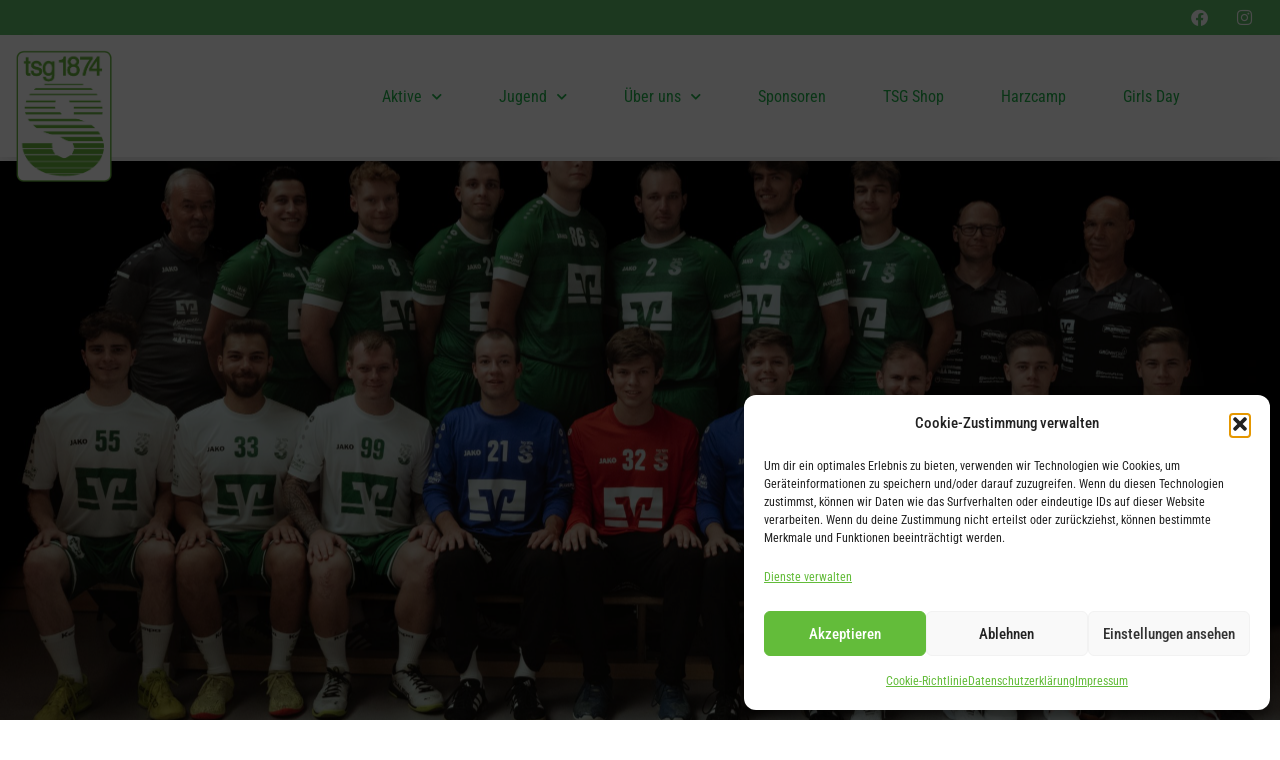

--- FILE ---
content_type: text/html; charset=UTF-8
request_url: https://handball-schnaitheim.de/lautstarker-jubel-in-der-schnaitheimer-ballspielhalle-beim-derbysieg/
body_size: 33365
content:
<!doctype html>
<html lang="de">
<head>
	<meta charset="UTF-8">
	<meta name="viewport" content="width=device-width, initial-scale=1">
	<link rel="profile" href="https://gmpg.org/xfn/11">
	<title>Lautstarker Jubel in der Schnaitheimer Ballspielhalle beim Derbysieg &#8211; Handball TSG Schnaitheim</title>
<meta name='robots' content='max-image-preview:large' />
<link rel='dns-prefetch' href='//stats.wp.com' />
<link rel='dns-prefetch' href='//v0.wordpress.com' />
<link rel='dns-prefetch' href='//widgets.wp.com' />
<link rel='dns-prefetch' href='//s0.wp.com' />
<link rel='dns-prefetch' href='//0.gravatar.com' />
<link rel='dns-prefetch' href='//1.gravatar.com' />
<link rel='dns-prefetch' href='//2.gravatar.com' />
<link rel="alternate" type="application/rss+xml" title="Handball TSG Schnaitheim &raquo; Feed" href="https://handball-schnaitheim.de/feed/" />
<link rel="alternate" type="application/rss+xml" title="Handball TSG Schnaitheim &raquo; Kommentar-Feed" href="https://handball-schnaitheim.de/comments/feed/" />
<link rel="alternate" title="oEmbed (JSON)" type="application/json+oembed" href="https://handball-schnaitheim.de/wp-json/oembed/1.0/embed?url=https%3A%2F%2Fhandball-schnaitheim.de%2Flautstarker-jubel-in-der-schnaitheimer-ballspielhalle-beim-derbysieg%2F" />
<link rel="alternate" title="oEmbed (XML)" type="text/xml+oembed" href="https://handball-schnaitheim.de/wp-json/oembed/1.0/embed?url=https%3A%2F%2Fhandball-schnaitheim.de%2Flautstarker-jubel-in-der-schnaitheimer-ballspielhalle-beim-derbysieg%2F&#038;format=xml" />
<style id='wp-img-auto-sizes-contain-inline-css'>
img:is([sizes=auto i],[sizes^="auto," i]){contain-intrinsic-size:3000px 1500px}
/*# sourceURL=wp-img-auto-sizes-contain-inline-css */
</style>
<link rel='stylesheet' id='dce-animations-css' href='https://handball-schnaitheim.de/wp-content/plugins/dynamic-content-for-elementor/assets/css/animations.css?ver=3.3.24' media='all' />
<style id='wp-emoji-styles-inline-css'>

	img.wp-smiley, img.emoji {
		display: inline !important;
		border: none !important;
		box-shadow: none !important;
		height: 1em !important;
		width: 1em !important;
		margin: 0 0.07em !important;
		vertical-align: -0.1em !important;
		background: none !important;
		padding: 0 !important;
	}
/*# sourceURL=wp-emoji-styles-inline-css */
</style>
<link rel='stylesheet' id='wp-block-library-css' href='https://handball-schnaitheim.de/wp-includes/css/dist/block-library/style.min.css?ver=6.9' media='all' />
<link rel='stylesheet' id='mediaelement-css' href='https://handball-schnaitheim.de/wp-includes/js/mediaelement/mediaelementplayer-legacy.min.css?ver=4.2.17' media='all' />
<link rel='stylesheet' id='wp-mediaelement-css' href='https://handball-schnaitheim.de/wp-includes/js/mediaelement/wp-mediaelement.min.css?ver=6.9' media='all' />
<style id='jetpack-sharing-buttons-style-inline-css'>
.jetpack-sharing-buttons__services-list{display:flex;flex-direction:row;flex-wrap:wrap;gap:0;list-style-type:none;margin:5px;padding:0}.jetpack-sharing-buttons__services-list.has-small-icon-size{font-size:12px}.jetpack-sharing-buttons__services-list.has-normal-icon-size{font-size:16px}.jetpack-sharing-buttons__services-list.has-large-icon-size{font-size:24px}.jetpack-sharing-buttons__services-list.has-huge-icon-size{font-size:36px}@media print{.jetpack-sharing-buttons__services-list{display:none!important}}.editor-styles-wrapper .wp-block-jetpack-sharing-buttons{gap:0;padding-inline-start:0}ul.jetpack-sharing-buttons__services-list.has-background{padding:1.25em 2.375em}
/*# sourceURL=https://handball-schnaitheim.de/wp-content/plugins/jetpack/_inc/blocks/sharing-buttons/view.css */
</style>
<style id='global-styles-inline-css'>
:root{--wp--preset--aspect-ratio--square: 1;--wp--preset--aspect-ratio--4-3: 4/3;--wp--preset--aspect-ratio--3-4: 3/4;--wp--preset--aspect-ratio--3-2: 3/2;--wp--preset--aspect-ratio--2-3: 2/3;--wp--preset--aspect-ratio--16-9: 16/9;--wp--preset--aspect-ratio--9-16: 9/16;--wp--preset--color--black: #000000;--wp--preset--color--cyan-bluish-gray: #abb8c3;--wp--preset--color--white: #ffffff;--wp--preset--color--pale-pink: #f78da7;--wp--preset--color--vivid-red: #cf2e2e;--wp--preset--color--luminous-vivid-orange: #ff6900;--wp--preset--color--luminous-vivid-amber: #fcb900;--wp--preset--color--light-green-cyan: #7bdcb5;--wp--preset--color--vivid-green-cyan: #00d084;--wp--preset--color--pale-cyan-blue: #8ed1fc;--wp--preset--color--vivid-cyan-blue: #0693e3;--wp--preset--color--vivid-purple: #9b51e0;--wp--preset--gradient--vivid-cyan-blue-to-vivid-purple: linear-gradient(135deg,rgb(6,147,227) 0%,rgb(155,81,224) 100%);--wp--preset--gradient--light-green-cyan-to-vivid-green-cyan: linear-gradient(135deg,rgb(122,220,180) 0%,rgb(0,208,130) 100%);--wp--preset--gradient--luminous-vivid-amber-to-luminous-vivid-orange: linear-gradient(135deg,rgb(252,185,0) 0%,rgb(255,105,0) 100%);--wp--preset--gradient--luminous-vivid-orange-to-vivid-red: linear-gradient(135deg,rgb(255,105,0) 0%,rgb(207,46,46) 100%);--wp--preset--gradient--very-light-gray-to-cyan-bluish-gray: linear-gradient(135deg,rgb(238,238,238) 0%,rgb(169,184,195) 100%);--wp--preset--gradient--cool-to-warm-spectrum: linear-gradient(135deg,rgb(74,234,220) 0%,rgb(151,120,209) 20%,rgb(207,42,186) 40%,rgb(238,44,130) 60%,rgb(251,105,98) 80%,rgb(254,248,76) 100%);--wp--preset--gradient--blush-light-purple: linear-gradient(135deg,rgb(255,206,236) 0%,rgb(152,150,240) 100%);--wp--preset--gradient--blush-bordeaux: linear-gradient(135deg,rgb(254,205,165) 0%,rgb(254,45,45) 50%,rgb(107,0,62) 100%);--wp--preset--gradient--luminous-dusk: linear-gradient(135deg,rgb(255,203,112) 0%,rgb(199,81,192) 50%,rgb(65,88,208) 100%);--wp--preset--gradient--pale-ocean: linear-gradient(135deg,rgb(255,245,203) 0%,rgb(182,227,212) 50%,rgb(51,167,181) 100%);--wp--preset--gradient--electric-grass: linear-gradient(135deg,rgb(202,248,128) 0%,rgb(113,206,126) 100%);--wp--preset--gradient--midnight: linear-gradient(135deg,rgb(2,3,129) 0%,rgb(40,116,252) 100%);--wp--preset--font-size--small: 13px;--wp--preset--font-size--medium: 20px;--wp--preset--font-size--large: 36px;--wp--preset--font-size--x-large: 42px;--wp--preset--spacing--20: 0.44rem;--wp--preset--spacing--30: 0.67rem;--wp--preset--spacing--40: 1rem;--wp--preset--spacing--50: 1.5rem;--wp--preset--spacing--60: 2.25rem;--wp--preset--spacing--70: 3.38rem;--wp--preset--spacing--80: 5.06rem;--wp--preset--shadow--natural: 6px 6px 9px rgba(0, 0, 0, 0.2);--wp--preset--shadow--deep: 12px 12px 50px rgba(0, 0, 0, 0.4);--wp--preset--shadow--sharp: 6px 6px 0px rgba(0, 0, 0, 0.2);--wp--preset--shadow--outlined: 6px 6px 0px -3px rgb(255, 255, 255), 6px 6px rgb(0, 0, 0);--wp--preset--shadow--crisp: 6px 6px 0px rgb(0, 0, 0);}:root { --wp--style--global--content-size: 800px;--wp--style--global--wide-size: 1200px; }:where(body) { margin: 0; }.wp-site-blocks > .alignleft { float: left; margin-right: 2em; }.wp-site-blocks > .alignright { float: right; margin-left: 2em; }.wp-site-blocks > .aligncenter { justify-content: center; margin-left: auto; margin-right: auto; }:where(.wp-site-blocks) > * { margin-block-start: 24px; margin-block-end: 0; }:where(.wp-site-blocks) > :first-child { margin-block-start: 0; }:where(.wp-site-blocks) > :last-child { margin-block-end: 0; }:root { --wp--style--block-gap: 24px; }:root :where(.is-layout-flow) > :first-child{margin-block-start: 0;}:root :where(.is-layout-flow) > :last-child{margin-block-end: 0;}:root :where(.is-layout-flow) > *{margin-block-start: 24px;margin-block-end: 0;}:root :where(.is-layout-constrained) > :first-child{margin-block-start: 0;}:root :where(.is-layout-constrained) > :last-child{margin-block-end: 0;}:root :where(.is-layout-constrained) > *{margin-block-start: 24px;margin-block-end: 0;}:root :where(.is-layout-flex){gap: 24px;}:root :where(.is-layout-grid){gap: 24px;}.is-layout-flow > .alignleft{float: left;margin-inline-start: 0;margin-inline-end: 2em;}.is-layout-flow > .alignright{float: right;margin-inline-start: 2em;margin-inline-end: 0;}.is-layout-flow > .aligncenter{margin-left: auto !important;margin-right: auto !important;}.is-layout-constrained > .alignleft{float: left;margin-inline-start: 0;margin-inline-end: 2em;}.is-layout-constrained > .alignright{float: right;margin-inline-start: 2em;margin-inline-end: 0;}.is-layout-constrained > .aligncenter{margin-left: auto !important;margin-right: auto !important;}.is-layout-constrained > :where(:not(.alignleft):not(.alignright):not(.alignfull)){max-width: var(--wp--style--global--content-size);margin-left: auto !important;margin-right: auto !important;}.is-layout-constrained > .alignwide{max-width: var(--wp--style--global--wide-size);}body .is-layout-flex{display: flex;}.is-layout-flex{flex-wrap: wrap;align-items: center;}.is-layout-flex > :is(*, div){margin: 0;}body .is-layout-grid{display: grid;}.is-layout-grid > :is(*, div){margin: 0;}body{padding-top: 0px;padding-right: 0px;padding-bottom: 0px;padding-left: 0px;}a:where(:not(.wp-element-button)){text-decoration: underline;}:root :where(.wp-element-button, .wp-block-button__link){background-color: #32373c;border-width: 0;color: #fff;font-family: inherit;font-size: inherit;font-style: inherit;font-weight: inherit;letter-spacing: inherit;line-height: inherit;padding-top: calc(0.667em + 2px);padding-right: calc(1.333em + 2px);padding-bottom: calc(0.667em + 2px);padding-left: calc(1.333em + 2px);text-decoration: none;text-transform: inherit;}.has-black-color{color: var(--wp--preset--color--black) !important;}.has-cyan-bluish-gray-color{color: var(--wp--preset--color--cyan-bluish-gray) !important;}.has-white-color{color: var(--wp--preset--color--white) !important;}.has-pale-pink-color{color: var(--wp--preset--color--pale-pink) !important;}.has-vivid-red-color{color: var(--wp--preset--color--vivid-red) !important;}.has-luminous-vivid-orange-color{color: var(--wp--preset--color--luminous-vivid-orange) !important;}.has-luminous-vivid-amber-color{color: var(--wp--preset--color--luminous-vivid-amber) !important;}.has-light-green-cyan-color{color: var(--wp--preset--color--light-green-cyan) !important;}.has-vivid-green-cyan-color{color: var(--wp--preset--color--vivid-green-cyan) !important;}.has-pale-cyan-blue-color{color: var(--wp--preset--color--pale-cyan-blue) !important;}.has-vivid-cyan-blue-color{color: var(--wp--preset--color--vivid-cyan-blue) !important;}.has-vivid-purple-color{color: var(--wp--preset--color--vivid-purple) !important;}.has-black-background-color{background-color: var(--wp--preset--color--black) !important;}.has-cyan-bluish-gray-background-color{background-color: var(--wp--preset--color--cyan-bluish-gray) !important;}.has-white-background-color{background-color: var(--wp--preset--color--white) !important;}.has-pale-pink-background-color{background-color: var(--wp--preset--color--pale-pink) !important;}.has-vivid-red-background-color{background-color: var(--wp--preset--color--vivid-red) !important;}.has-luminous-vivid-orange-background-color{background-color: var(--wp--preset--color--luminous-vivid-orange) !important;}.has-luminous-vivid-amber-background-color{background-color: var(--wp--preset--color--luminous-vivid-amber) !important;}.has-light-green-cyan-background-color{background-color: var(--wp--preset--color--light-green-cyan) !important;}.has-vivid-green-cyan-background-color{background-color: var(--wp--preset--color--vivid-green-cyan) !important;}.has-pale-cyan-blue-background-color{background-color: var(--wp--preset--color--pale-cyan-blue) !important;}.has-vivid-cyan-blue-background-color{background-color: var(--wp--preset--color--vivid-cyan-blue) !important;}.has-vivid-purple-background-color{background-color: var(--wp--preset--color--vivid-purple) !important;}.has-black-border-color{border-color: var(--wp--preset--color--black) !important;}.has-cyan-bluish-gray-border-color{border-color: var(--wp--preset--color--cyan-bluish-gray) !important;}.has-white-border-color{border-color: var(--wp--preset--color--white) !important;}.has-pale-pink-border-color{border-color: var(--wp--preset--color--pale-pink) !important;}.has-vivid-red-border-color{border-color: var(--wp--preset--color--vivid-red) !important;}.has-luminous-vivid-orange-border-color{border-color: var(--wp--preset--color--luminous-vivid-orange) !important;}.has-luminous-vivid-amber-border-color{border-color: var(--wp--preset--color--luminous-vivid-amber) !important;}.has-light-green-cyan-border-color{border-color: var(--wp--preset--color--light-green-cyan) !important;}.has-vivid-green-cyan-border-color{border-color: var(--wp--preset--color--vivid-green-cyan) !important;}.has-pale-cyan-blue-border-color{border-color: var(--wp--preset--color--pale-cyan-blue) !important;}.has-vivid-cyan-blue-border-color{border-color: var(--wp--preset--color--vivid-cyan-blue) !important;}.has-vivid-purple-border-color{border-color: var(--wp--preset--color--vivid-purple) !important;}.has-vivid-cyan-blue-to-vivid-purple-gradient-background{background: var(--wp--preset--gradient--vivid-cyan-blue-to-vivid-purple) !important;}.has-light-green-cyan-to-vivid-green-cyan-gradient-background{background: var(--wp--preset--gradient--light-green-cyan-to-vivid-green-cyan) !important;}.has-luminous-vivid-amber-to-luminous-vivid-orange-gradient-background{background: var(--wp--preset--gradient--luminous-vivid-amber-to-luminous-vivid-orange) !important;}.has-luminous-vivid-orange-to-vivid-red-gradient-background{background: var(--wp--preset--gradient--luminous-vivid-orange-to-vivid-red) !important;}.has-very-light-gray-to-cyan-bluish-gray-gradient-background{background: var(--wp--preset--gradient--very-light-gray-to-cyan-bluish-gray) !important;}.has-cool-to-warm-spectrum-gradient-background{background: var(--wp--preset--gradient--cool-to-warm-spectrum) !important;}.has-blush-light-purple-gradient-background{background: var(--wp--preset--gradient--blush-light-purple) !important;}.has-blush-bordeaux-gradient-background{background: var(--wp--preset--gradient--blush-bordeaux) !important;}.has-luminous-dusk-gradient-background{background: var(--wp--preset--gradient--luminous-dusk) !important;}.has-pale-ocean-gradient-background{background: var(--wp--preset--gradient--pale-ocean) !important;}.has-electric-grass-gradient-background{background: var(--wp--preset--gradient--electric-grass) !important;}.has-midnight-gradient-background{background: var(--wp--preset--gradient--midnight) !important;}.has-small-font-size{font-size: var(--wp--preset--font-size--small) !important;}.has-medium-font-size{font-size: var(--wp--preset--font-size--medium) !important;}.has-large-font-size{font-size: var(--wp--preset--font-size--large) !important;}.has-x-large-font-size{font-size: var(--wp--preset--font-size--x-large) !important;}
:root :where(.wp-block-pullquote){font-size: 1.5em;line-height: 1.6;}
/*# sourceURL=global-styles-inline-css */
</style>
<link rel='stylesheet' id='cmplz-general-css' href='https://handball-schnaitheim.de/wp-content/plugins/complianz-gdpr/assets/css/cookieblocker.min.css?ver=1765988594' media='all' />
<link rel='stylesheet' id='dce-style-css' href='https://handball-schnaitheim.de/wp-content/plugins/dynamic-content-for-elementor/assets/css/style.min.css?ver=3.3.24' media='all' />
<link rel='stylesheet' id='dce-hidden-label-css' href='https://handball-schnaitheim.de/wp-content/plugins/dynamic-content-for-elementor/assets/css/hidden-label.min.css?ver=3.3.24' media='all' />
<link rel='stylesheet' id='dce-dynamic-visibility-css' href='https://handball-schnaitheim.de/wp-content/plugins/dynamic-content-for-elementor/assets/css/dynamic-visibility.min.css?ver=3.3.24' media='all' />
<link rel='stylesheet' id='dce-tooltip-css' href='https://handball-schnaitheim.de/wp-content/plugins/dynamic-content-for-elementor/assets/css/tooltip.min.css?ver=3.3.24' media='all' />
<link rel='stylesheet' id='dce-pageScroll-css' href='https://handball-schnaitheim.de/wp-content/plugins/dynamic-content-for-elementor/assets/css/page-scroll.min.css?ver=3.3.24' media='all' />
<link rel='stylesheet' id='dce-reveal-css' href='https://handball-schnaitheim.de/wp-content/plugins/dynamic-content-for-elementor/assets/css/reveal.min.css?ver=3.3.24' media='all' />
<link rel='stylesheet' id='dce-plyr-css' href='https://handball-schnaitheim.de/wp-content/plugins/dynamic-content-for-elementor/assets/node/plyr/plyr.css?ver=3.3.24' media='all' />
<link rel='stylesheet' id='hello-elementor-css' href='https://handball-schnaitheim.de/wp-content/themes/hello-elementor/assets/css/reset.css?ver=3.4.5' media='all' />
<link rel='stylesheet' id='hello-elementor-theme-style-css' href='https://handball-schnaitheim.de/wp-content/themes/hello-elementor/assets/css/theme.css?ver=3.4.5' media='all' />
<link rel='stylesheet' id='hello-elementor-header-footer-css' href='https://handball-schnaitheim.de/wp-content/themes/hello-elementor/assets/css/header-footer.css?ver=3.4.5' media='all' />
<link rel='stylesheet' id='elementor-frontend-css' href='https://handball-schnaitheim.de/wp-content/uploads/elementor/css/custom-frontend.min.css?ver=1768813956' media='all' />
<style id='elementor-frontend-inline-css'>
@-webkit-keyframes ha_fadeIn{0%{opacity:0}to{opacity:1}}@keyframes ha_fadeIn{0%{opacity:0}to{opacity:1}}@-webkit-keyframes ha_zoomIn{0%{opacity:0;-webkit-transform:scale3d(.3,.3,.3);transform:scale3d(.3,.3,.3)}50%{opacity:1}}@keyframes ha_zoomIn{0%{opacity:0;-webkit-transform:scale3d(.3,.3,.3);transform:scale3d(.3,.3,.3)}50%{opacity:1}}@-webkit-keyframes ha_rollIn{0%{opacity:0;-webkit-transform:translate3d(-100%,0,0) rotate3d(0,0,1,-120deg);transform:translate3d(-100%,0,0) rotate3d(0,0,1,-120deg)}to{opacity:1}}@keyframes ha_rollIn{0%{opacity:0;-webkit-transform:translate3d(-100%,0,0) rotate3d(0,0,1,-120deg);transform:translate3d(-100%,0,0) rotate3d(0,0,1,-120deg)}to{opacity:1}}@-webkit-keyframes ha_bounce{0%,20%,53%,to{-webkit-animation-timing-function:cubic-bezier(.215,.61,.355,1);animation-timing-function:cubic-bezier(.215,.61,.355,1)}40%,43%{-webkit-transform:translate3d(0,-30px,0) scaleY(1.1);transform:translate3d(0,-30px,0) scaleY(1.1);-webkit-animation-timing-function:cubic-bezier(.755,.05,.855,.06);animation-timing-function:cubic-bezier(.755,.05,.855,.06)}70%{-webkit-transform:translate3d(0,-15px,0) scaleY(1.05);transform:translate3d(0,-15px,0) scaleY(1.05);-webkit-animation-timing-function:cubic-bezier(.755,.05,.855,.06);animation-timing-function:cubic-bezier(.755,.05,.855,.06)}80%{-webkit-transition-timing-function:cubic-bezier(.215,.61,.355,1);transition-timing-function:cubic-bezier(.215,.61,.355,1);-webkit-transform:translate3d(0,0,0) scaleY(.95);transform:translate3d(0,0,0) scaleY(.95)}90%{-webkit-transform:translate3d(0,-4px,0) scaleY(1.02);transform:translate3d(0,-4px,0) scaleY(1.02)}}@keyframes ha_bounce{0%,20%,53%,to{-webkit-animation-timing-function:cubic-bezier(.215,.61,.355,1);animation-timing-function:cubic-bezier(.215,.61,.355,1)}40%,43%{-webkit-transform:translate3d(0,-30px,0) scaleY(1.1);transform:translate3d(0,-30px,0) scaleY(1.1);-webkit-animation-timing-function:cubic-bezier(.755,.05,.855,.06);animation-timing-function:cubic-bezier(.755,.05,.855,.06)}70%{-webkit-transform:translate3d(0,-15px,0) scaleY(1.05);transform:translate3d(0,-15px,0) scaleY(1.05);-webkit-animation-timing-function:cubic-bezier(.755,.05,.855,.06);animation-timing-function:cubic-bezier(.755,.05,.855,.06)}80%{-webkit-transition-timing-function:cubic-bezier(.215,.61,.355,1);transition-timing-function:cubic-bezier(.215,.61,.355,1);-webkit-transform:translate3d(0,0,0) scaleY(.95);transform:translate3d(0,0,0) scaleY(.95)}90%{-webkit-transform:translate3d(0,-4px,0) scaleY(1.02);transform:translate3d(0,-4px,0) scaleY(1.02)}}@-webkit-keyframes ha_bounceIn{0%,20%,40%,60%,80%,to{-webkit-animation-timing-function:cubic-bezier(.215,.61,.355,1);animation-timing-function:cubic-bezier(.215,.61,.355,1)}0%{opacity:0;-webkit-transform:scale3d(.3,.3,.3);transform:scale3d(.3,.3,.3)}20%{-webkit-transform:scale3d(1.1,1.1,1.1);transform:scale3d(1.1,1.1,1.1)}40%{-webkit-transform:scale3d(.9,.9,.9);transform:scale3d(.9,.9,.9)}60%{opacity:1;-webkit-transform:scale3d(1.03,1.03,1.03);transform:scale3d(1.03,1.03,1.03)}80%{-webkit-transform:scale3d(.97,.97,.97);transform:scale3d(.97,.97,.97)}to{opacity:1}}@keyframes ha_bounceIn{0%,20%,40%,60%,80%,to{-webkit-animation-timing-function:cubic-bezier(.215,.61,.355,1);animation-timing-function:cubic-bezier(.215,.61,.355,1)}0%{opacity:0;-webkit-transform:scale3d(.3,.3,.3);transform:scale3d(.3,.3,.3)}20%{-webkit-transform:scale3d(1.1,1.1,1.1);transform:scale3d(1.1,1.1,1.1)}40%{-webkit-transform:scale3d(.9,.9,.9);transform:scale3d(.9,.9,.9)}60%{opacity:1;-webkit-transform:scale3d(1.03,1.03,1.03);transform:scale3d(1.03,1.03,1.03)}80%{-webkit-transform:scale3d(.97,.97,.97);transform:scale3d(.97,.97,.97)}to{opacity:1}}@-webkit-keyframes ha_flipInX{0%{opacity:0;-webkit-transform:perspective(400px) rotate3d(1,0,0,90deg);transform:perspective(400px) rotate3d(1,0,0,90deg);-webkit-animation-timing-function:ease-in;animation-timing-function:ease-in}40%{-webkit-transform:perspective(400px) rotate3d(1,0,0,-20deg);transform:perspective(400px) rotate3d(1,0,0,-20deg);-webkit-animation-timing-function:ease-in;animation-timing-function:ease-in}60%{opacity:1;-webkit-transform:perspective(400px) rotate3d(1,0,0,10deg);transform:perspective(400px) rotate3d(1,0,0,10deg)}80%{-webkit-transform:perspective(400px) rotate3d(1,0,0,-5deg);transform:perspective(400px) rotate3d(1,0,0,-5deg)}}@keyframes ha_flipInX{0%{opacity:0;-webkit-transform:perspective(400px) rotate3d(1,0,0,90deg);transform:perspective(400px) rotate3d(1,0,0,90deg);-webkit-animation-timing-function:ease-in;animation-timing-function:ease-in}40%{-webkit-transform:perspective(400px) rotate3d(1,0,0,-20deg);transform:perspective(400px) rotate3d(1,0,0,-20deg);-webkit-animation-timing-function:ease-in;animation-timing-function:ease-in}60%{opacity:1;-webkit-transform:perspective(400px) rotate3d(1,0,0,10deg);transform:perspective(400px) rotate3d(1,0,0,10deg)}80%{-webkit-transform:perspective(400px) rotate3d(1,0,0,-5deg);transform:perspective(400px) rotate3d(1,0,0,-5deg)}}@-webkit-keyframes ha_flipInY{0%{opacity:0;-webkit-transform:perspective(400px) rotate3d(0,1,0,90deg);transform:perspective(400px) rotate3d(0,1,0,90deg);-webkit-animation-timing-function:ease-in;animation-timing-function:ease-in}40%{-webkit-transform:perspective(400px) rotate3d(0,1,0,-20deg);transform:perspective(400px) rotate3d(0,1,0,-20deg);-webkit-animation-timing-function:ease-in;animation-timing-function:ease-in}60%{opacity:1;-webkit-transform:perspective(400px) rotate3d(0,1,0,10deg);transform:perspective(400px) rotate3d(0,1,0,10deg)}80%{-webkit-transform:perspective(400px) rotate3d(0,1,0,-5deg);transform:perspective(400px) rotate3d(0,1,0,-5deg)}}@keyframes ha_flipInY{0%{opacity:0;-webkit-transform:perspective(400px) rotate3d(0,1,0,90deg);transform:perspective(400px) rotate3d(0,1,0,90deg);-webkit-animation-timing-function:ease-in;animation-timing-function:ease-in}40%{-webkit-transform:perspective(400px) rotate3d(0,1,0,-20deg);transform:perspective(400px) rotate3d(0,1,0,-20deg);-webkit-animation-timing-function:ease-in;animation-timing-function:ease-in}60%{opacity:1;-webkit-transform:perspective(400px) rotate3d(0,1,0,10deg);transform:perspective(400px) rotate3d(0,1,0,10deg)}80%{-webkit-transform:perspective(400px) rotate3d(0,1,0,-5deg);transform:perspective(400px) rotate3d(0,1,0,-5deg)}}@-webkit-keyframes ha_swing{20%{-webkit-transform:rotate3d(0,0,1,15deg);transform:rotate3d(0,0,1,15deg)}40%{-webkit-transform:rotate3d(0,0,1,-10deg);transform:rotate3d(0,0,1,-10deg)}60%{-webkit-transform:rotate3d(0,0,1,5deg);transform:rotate3d(0,0,1,5deg)}80%{-webkit-transform:rotate3d(0,0,1,-5deg);transform:rotate3d(0,0,1,-5deg)}}@keyframes ha_swing{20%{-webkit-transform:rotate3d(0,0,1,15deg);transform:rotate3d(0,0,1,15deg)}40%{-webkit-transform:rotate3d(0,0,1,-10deg);transform:rotate3d(0,0,1,-10deg)}60%{-webkit-transform:rotate3d(0,0,1,5deg);transform:rotate3d(0,0,1,5deg)}80%{-webkit-transform:rotate3d(0,0,1,-5deg);transform:rotate3d(0,0,1,-5deg)}}@-webkit-keyframes ha_slideInDown{0%{visibility:visible;-webkit-transform:translate3d(0,-100%,0);transform:translate3d(0,-100%,0)}}@keyframes ha_slideInDown{0%{visibility:visible;-webkit-transform:translate3d(0,-100%,0);transform:translate3d(0,-100%,0)}}@-webkit-keyframes ha_slideInUp{0%{visibility:visible;-webkit-transform:translate3d(0,100%,0);transform:translate3d(0,100%,0)}}@keyframes ha_slideInUp{0%{visibility:visible;-webkit-transform:translate3d(0,100%,0);transform:translate3d(0,100%,0)}}@-webkit-keyframes ha_slideInLeft{0%{visibility:visible;-webkit-transform:translate3d(-100%,0,0);transform:translate3d(-100%,0,0)}}@keyframes ha_slideInLeft{0%{visibility:visible;-webkit-transform:translate3d(-100%,0,0);transform:translate3d(-100%,0,0)}}@-webkit-keyframes ha_slideInRight{0%{visibility:visible;-webkit-transform:translate3d(100%,0,0);transform:translate3d(100%,0,0)}}@keyframes ha_slideInRight{0%{visibility:visible;-webkit-transform:translate3d(100%,0,0);transform:translate3d(100%,0,0)}}.ha_fadeIn{-webkit-animation-name:ha_fadeIn;animation-name:ha_fadeIn}.ha_zoomIn{-webkit-animation-name:ha_zoomIn;animation-name:ha_zoomIn}.ha_rollIn{-webkit-animation-name:ha_rollIn;animation-name:ha_rollIn}.ha_bounce{-webkit-transform-origin:center bottom;-ms-transform-origin:center bottom;transform-origin:center bottom;-webkit-animation-name:ha_bounce;animation-name:ha_bounce}.ha_bounceIn{-webkit-animation-name:ha_bounceIn;animation-name:ha_bounceIn;-webkit-animation-duration:.75s;-webkit-animation-duration:calc(var(--animate-duration)*.75);animation-duration:.75s;animation-duration:calc(var(--animate-duration)*.75)}.ha_flipInX,.ha_flipInY{-webkit-animation-name:ha_flipInX;animation-name:ha_flipInX;-webkit-backface-visibility:visible!important;backface-visibility:visible!important}.ha_flipInY{-webkit-animation-name:ha_flipInY;animation-name:ha_flipInY}.ha_swing{-webkit-transform-origin:top center;-ms-transform-origin:top center;transform-origin:top center;-webkit-animation-name:ha_swing;animation-name:ha_swing}.ha_slideInDown{-webkit-animation-name:ha_slideInDown;animation-name:ha_slideInDown}.ha_slideInUp{-webkit-animation-name:ha_slideInUp;animation-name:ha_slideInUp}.ha_slideInLeft{-webkit-animation-name:ha_slideInLeft;animation-name:ha_slideInLeft}.ha_slideInRight{-webkit-animation-name:ha_slideInRight;animation-name:ha_slideInRight}.ha-css-transform-yes{-webkit-transition-duration:var(--ha-tfx-transition-duration, .2s);transition-duration:var(--ha-tfx-transition-duration, .2s);-webkit-transition-property:-webkit-transform;transition-property:transform;transition-property:transform,-webkit-transform;-webkit-transform:translate(var(--ha-tfx-translate-x, 0),var(--ha-tfx-translate-y, 0)) scale(var(--ha-tfx-scale-x, 1),var(--ha-tfx-scale-y, 1)) skew(var(--ha-tfx-skew-x, 0),var(--ha-tfx-skew-y, 0)) rotateX(var(--ha-tfx-rotate-x, 0)) rotateY(var(--ha-tfx-rotate-y, 0)) rotateZ(var(--ha-tfx-rotate-z, 0));transform:translate(var(--ha-tfx-translate-x, 0),var(--ha-tfx-translate-y, 0)) scale(var(--ha-tfx-scale-x, 1),var(--ha-tfx-scale-y, 1)) skew(var(--ha-tfx-skew-x, 0),var(--ha-tfx-skew-y, 0)) rotateX(var(--ha-tfx-rotate-x, 0)) rotateY(var(--ha-tfx-rotate-y, 0)) rotateZ(var(--ha-tfx-rotate-z, 0))}.ha-css-transform-yes:hover{-webkit-transform:translate(var(--ha-tfx-translate-x-hover, var(--ha-tfx-translate-x, 0)),var(--ha-tfx-translate-y-hover, var(--ha-tfx-translate-y, 0))) scale(var(--ha-tfx-scale-x-hover, var(--ha-tfx-scale-x, 1)),var(--ha-tfx-scale-y-hover, var(--ha-tfx-scale-y, 1))) skew(var(--ha-tfx-skew-x-hover, var(--ha-tfx-skew-x, 0)),var(--ha-tfx-skew-y-hover, var(--ha-tfx-skew-y, 0))) rotateX(var(--ha-tfx-rotate-x-hover, var(--ha-tfx-rotate-x, 0))) rotateY(var(--ha-tfx-rotate-y-hover, var(--ha-tfx-rotate-y, 0))) rotateZ(var(--ha-tfx-rotate-z-hover, var(--ha-tfx-rotate-z, 0)));transform:translate(var(--ha-tfx-translate-x-hover, var(--ha-tfx-translate-x, 0)),var(--ha-tfx-translate-y-hover, var(--ha-tfx-translate-y, 0))) scale(var(--ha-tfx-scale-x-hover, var(--ha-tfx-scale-x, 1)),var(--ha-tfx-scale-y-hover, var(--ha-tfx-scale-y, 1))) skew(var(--ha-tfx-skew-x-hover, var(--ha-tfx-skew-x, 0)),var(--ha-tfx-skew-y-hover, var(--ha-tfx-skew-y, 0))) rotateX(var(--ha-tfx-rotate-x-hover, var(--ha-tfx-rotate-x, 0))) rotateY(var(--ha-tfx-rotate-y-hover, var(--ha-tfx-rotate-y, 0))) rotateZ(var(--ha-tfx-rotate-z-hover, var(--ha-tfx-rotate-z, 0)))}.happy-addon>.elementor-widget-container{word-wrap:break-word;overflow-wrap:break-word}.happy-addon>.elementor-widget-container,.happy-addon>.elementor-widget-container *{-webkit-box-sizing:border-box;box-sizing:border-box}.happy-addon:not(:has(.elementor-widget-container)),.happy-addon:not(:has(.elementor-widget-container)) *{-webkit-box-sizing:border-box;box-sizing:border-box;word-wrap:break-word;overflow-wrap:break-word}.happy-addon p:empty{display:none}.happy-addon .elementor-inline-editing{min-height:auto!important}.happy-addon-pro img{max-width:100%;height:auto;-o-object-fit:cover;object-fit:cover}.ha-screen-reader-text{position:absolute;overflow:hidden;clip:rect(1px,1px,1px,1px);margin:-1px;padding:0;width:1px;height:1px;border:0;word-wrap:normal!important;-webkit-clip-path:inset(50%);clip-path:inset(50%)}.ha-has-bg-overlay>.elementor-widget-container{position:relative;z-index:1}.ha-has-bg-overlay>.elementor-widget-container:before{position:absolute;top:0;left:0;z-index:-1;width:100%;height:100%;content:""}.ha-has-bg-overlay:not(:has(.elementor-widget-container)){position:relative;z-index:1}.ha-has-bg-overlay:not(:has(.elementor-widget-container)):before{position:absolute;top:0;left:0;z-index:-1;width:100%;height:100%;content:""}.ha-popup--is-enabled .ha-js-popup,.ha-popup--is-enabled .ha-js-popup img{cursor:-webkit-zoom-in!important;cursor:zoom-in!important}.mfp-wrap .mfp-arrow,.mfp-wrap .mfp-close{background-color:transparent}.mfp-wrap .mfp-arrow:focus,.mfp-wrap .mfp-close:focus{outline-width:thin}.ha-advanced-tooltip-enable{position:relative;cursor:pointer;--ha-tooltip-arrow-color:black;--ha-tooltip-arrow-distance:0}.ha-advanced-tooltip-enable .ha-advanced-tooltip-content{position:absolute;z-index:999;display:none;padding:5px 0;width:120px;height:auto;border-radius:6px;background-color:#000;color:#fff;text-align:center;opacity:0}.ha-advanced-tooltip-enable .ha-advanced-tooltip-content::after{position:absolute;border-width:5px;border-style:solid;content:""}.ha-advanced-tooltip-enable .ha-advanced-tooltip-content.no-arrow::after{visibility:hidden}.ha-advanced-tooltip-enable .ha-advanced-tooltip-content.show{display:inline-block;opacity:1}.ha-advanced-tooltip-enable.ha-advanced-tooltip-top .ha-advanced-tooltip-content,body[data-elementor-device-mode=tablet] .ha-advanced-tooltip-enable.ha-advanced-tooltip-tablet-top .ha-advanced-tooltip-content{top:unset;right:0;bottom:calc(101% + var(--ha-tooltip-arrow-distance));left:0;margin:0 auto}.ha-advanced-tooltip-enable.ha-advanced-tooltip-top .ha-advanced-tooltip-content::after,body[data-elementor-device-mode=tablet] .ha-advanced-tooltip-enable.ha-advanced-tooltip-tablet-top .ha-advanced-tooltip-content::after{top:100%;right:unset;bottom:unset;left:50%;border-color:var(--ha-tooltip-arrow-color) transparent transparent transparent;-webkit-transform:translateX(-50%);-ms-transform:translateX(-50%);transform:translateX(-50%)}.ha-advanced-tooltip-enable.ha-advanced-tooltip-bottom .ha-advanced-tooltip-content,body[data-elementor-device-mode=tablet] .ha-advanced-tooltip-enable.ha-advanced-tooltip-tablet-bottom .ha-advanced-tooltip-content{top:calc(101% + var(--ha-tooltip-arrow-distance));right:0;bottom:unset;left:0;margin:0 auto}.ha-advanced-tooltip-enable.ha-advanced-tooltip-bottom .ha-advanced-tooltip-content::after,body[data-elementor-device-mode=tablet] .ha-advanced-tooltip-enable.ha-advanced-tooltip-tablet-bottom .ha-advanced-tooltip-content::after{top:unset;right:unset;bottom:100%;left:50%;border-color:transparent transparent var(--ha-tooltip-arrow-color) transparent;-webkit-transform:translateX(-50%);-ms-transform:translateX(-50%);transform:translateX(-50%)}.ha-advanced-tooltip-enable.ha-advanced-tooltip-left .ha-advanced-tooltip-content,body[data-elementor-device-mode=tablet] .ha-advanced-tooltip-enable.ha-advanced-tooltip-tablet-left .ha-advanced-tooltip-content{top:50%;right:calc(101% + var(--ha-tooltip-arrow-distance));bottom:unset;left:unset;-webkit-transform:translateY(-50%);-ms-transform:translateY(-50%);transform:translateY(-50%)}.ha-advanced-tooltip-enable.ha-advanced-tooltip-left .ha-advanced-tooltip-content::after,body[data-elementor-device-mode=tablet] .ha-advanced-tooltip-enable.ha-advanced-tooltip-tablet-left .ha-advanced-tooltip-content::after{top:50%;right:unset;bottom:unset;left:100%;border-color:transparent transparent transparent var(--ha-tooltip-arrow-color);-webkit-transform:translateY(-50%);-ms-transform:translateY(-50%);transform:translateY(-50%)}.ha-advanced-tooltip-enable.ha-advanced-tooltip-right .ha-advanced-tooltip-content,body[data-elementor-device-mode=tablet] .ha-advanced-tooltip-enable.ha-advanced-tooltip-tablet-right .ha-advanced-tooltip-content{top:50%;right:unset;bottom:unset;left:calc(101% + var(--ha-tooltip-arrow-distance));-webkit-transform:translateY(-50%);-ms-transform:translateY(-50%);transform:translateY(-50%)}.ha-advanced-tooltip-enable.ha-advanced-tooltip-right .ha-advanced-tooltip-content::after,body[data-elementor-device-mode=tablet] .ha-advanced-tooltip-enable.ha-advanced-tooltip-tablet-right .ha-advanced-tooltip-content::after{top:50%;right:100%;bottom:unset;left:unset;border-color:transparent var(--ha-tooltip-arrow-color) transparent transparent;-webkit-transform:translateY(-50%);-ms-transform:translateY(-50%);transform:translateY(-50%)}body[data-elementor-device-mode=mobile] .ha-advanced-tooltip-enable.ha-advanced-tooltip-mobile-top .ha-advanced-tooltip-content{top:unset;right:0;bottom:calc(101% + var(--ha-tooltip-arrow-distance));left:0;margin:0 auto}body[data-elementor-device-mode=mobile] .ha-advanced-tooltip-enable.ha-advanced-tooltip-mobile-top .ha-advanced-tooltip-content::after{top:100%;right:unset;bottom:unset;left:50%;border-color:var(--ha-tooltip-arrow-color) transparent transparent transparent;-webkit-transform:translateX(-50%);-ms-transform:translateX(-50%);transform:translateX(-50%)}body[data-elementor-device-mode=mobile] .ha-advanced-tooltip-enable.ha-advanced-tooltip-mobile-bottom .ha-advanced-tooltip-content{top:calc(101% + var(--ha-tooltip-arrow-distance));right:0;bottom:unset;left:0;margin:0 auto}body[data-elementor-device-mode=mobile] .ha-advanced-tooltip-enable.ha-advanced-tooltip-mobile-bottom .ha-advanced-tooltip-content::after{top:unset;right:unset;bottom:100%;left:50%;border-color:transparent transparent var(--ha-tooltip-arrow-color) transparent;-webkit-transform:translateX(-50%);-ms-transform:translateX(-50%);transform:translateX(-50%)}body[data-elementor-device-mode=mobile] .ha-advanced-tooltip-enable.ha-advanced-tooltip-mobile-left .ha-advanced-tooltip-content{top:50%;right:calc(101% + var(--ha-tooltip-arrow-distance));bottom:unset;left:unset;-webkit-transform:translateY(-50%);-ms-transform:translateY(-50%);transform:translateY(-50%)}body[data-elementor-device-mode=mobile] .ha-advanced-tooltip-enable.ha-advanced-tooltip-mobile-left .ha-advanced-tooltip-content::after{top:50%;right:unset;bottom:unset;left:100%;border-color:transparent transparent transparent var(--ha-tooltip-arrow-color);-webkit-transform:translateY(-50%);-ms-transform:translateY(-50%);transform:translateY(-50%)}body[data-elementor-device-mode=mobile] .ha-advanced-tooltip-enable.ha-advanced-tooltip-mobile-right .ha-advanced-tooltip-content{top:50%;right:unset;bottom:unset;left:calc(101% + var(--ha-tooltip-arrow-distance));-webkit-transform:translateY(-50%);-ms-transform:translateY(-50%);transform:translateY(-50%)}body[data-elementor-device-mode=mobile] .ha-advanced-tooltip-enable.ha-advanced-tooltip-mobile-right .ha-advanced-tooltip-content::after{top:50%;right:100%;bottom:unset;left:unset;border-color:transparent var(--ha-tooltip-arrow-color) transparent transparent;-webkit-transform:translateY(-50%);-ms-transform:translateY(-50%);transform:translateY(-50%)}body.elementor-editor-active .happy-addon.ha-gravityforms .gform_wrapper{display:block!important}.ha-scroll-to-top-wrap.ha-scroll-to-top-hide{display:none}.ha-scroll-to-top-wrap.edit-mode,.ha-scroll-to-top-wrap.single-page-off{display:none!important}.ha-scroll-to-top-button{position:fixed;right:15px;bottom:15px;z-index:9999;display:-webkit-box;display:-webkit-flex;display:-ms-flexbox;display:flex;-webkit-box-align:center;-webkit-align-items:center;align-items:center;-ms-flex-align:center;-webkit-box-pack:center;-ms-flex-pack:center;-webkit-justify-content:center;justify-content:center;width:50px;height:50px;border-radius:50px;background-color:#5636d1;color:#fff;text-align:center;opacity:1;cursor:pointer;-webkit-transition:all .3s;transition:all .3s}.ha-scroll-to-top-button i{color:#fff;font-size:16px}.ha-scroll-to-top-button:hover{background-color:#e2498a}
.elementor-23263 .elementor-element.elementor-element-8ccf179:not(.elementor-motion-effects-element-type-background), .elementor-23263 .elementor-element.elementor-element-8ccf179 > .elementor-motion-effects-container > .elementor-motion-effects-layer{background-image:url("https://handball-schnaitheim.de/wp-content/uploads/2022/09/TSG-Damen-diverse-21-scaled.jpg");}@media(min-width:2400px){.elementor-23263 .elementor-element.elementor-element-8ccf179:not(.elementor-motion-effects-element-type-background), .elementor-23263 .elementor-element.elementor-element-8ccf179 > .elementor-motion-effects-container > .elementor-motion-effects-layer{background-image:url("https://handball-schnaitheim.de/wp-content/uploads/2022/09/TSG-Damen-diverse-21-scaled.jpg");}}@media(max-width:1024px){.elementor-23263 .elementor-element.elementor-element-8ccf179:not(.elementor-motion-effects-element-type-background), .elementor-23263 .elementor-element.elementor-element-8ccf179 > .elementor-motion-effects-container > .elementor-motion-effects-layer{background-image:url("https://handball-schnaitheim.de/wp-content/uploads/2022/09/TSG-Damen-diverse-21-scaled.jpg");}}@media(max-width:767px){.elementor-23263 .elementor-element.elementor-element-8ccf179:not(.elementor-motion-effects-element-type-background), .elementor-23263 .elementor-element.elementor-element-8ccf179 > .elementor-motion-effects-container > .elementor-motion-effects-layer{background-image:url("https://handball-schnaitheim.de/wp-content/uploads/2022/09/TSG-Damen-diverse-21-scaled.jpg");}}
/*# sourceURL=elementor-frontend-inline-css */
</style>
<link rel='stylesheet' id='elementor-post-21498-css' href='https://handball-schnaitheim.de/wp-content/uploads/elementor/css/post-21498.css?ver=1768813956' media='all' />
<link rel='stylesheet' id='jetpack_likes-css' href='https://handball-schnaitheim.de/wp-content/plugins/jetpack/modules/likes/style.css?ver=15.4' media='all' />
<link rel='stylesheet' id='e-animation-pop-css' href='https://handball-schnaitheim.de/wp-content/plugins/elementor/assets/lib/animations/styles/e-animation-pop.min.css?ver=3.34.1' media='all' />
<link rel='stylesheet' id='widget-social-icons-css' href='https://handball-schnaitheim.de/wp-content/plugins/elementor/assets/css/widget-social-icons.min.css?ver=3.34.1' media='all' />
<link rel='stylesheet' id='e-apple-webkit-css' href='https://handball-schnaitheim.de/wp-content/uploads/elementor/css/custom-apple-webkit.min.css?ver=1768813956' media='all' />
<link rel='stylesheet' id='widget-image-css' href='https://handball-schnaitheim.de/wp-content/plugins/elementor/assets/css/widget-image.min.css?ver=3.34.1' media='all' />
<link rel='stylesheet' id='e-animation-grow-css' href='https://handball-schnaitheim.de/wp-content/plugins/elementor/assets/lib/animations/styles/e-animation-grow.min.css?ver=3.34.1' media='all' />
<link rel='stylesheet' id='widget-nav-menu-css' href='https://handball-schnaitheim.de/wp-content/uploads/elementor/css/custom-pro-widget-nav-menu.min.css?ver=1768813956' media='all' />
<link rel='stylesheet' id='e-sticky-css' href='https://handball-schnaitheim.de/wp-content/plugins/elementor-pro/assets/css/modules/sticky.min.css?ver=3.34.0' media='all' />
<link rel='stylesheet' id='widget-heading-css' href='https://handball-schnaitheim.de/wp-content/plugins/elementor/assets/css/widget-heading.min.css?ver=3.34.1' media='all' />
<link rel='stylesheet' id='widget-spacer-css' href='https://handball-schnaitheim.de/wp-content/plugins/elementor/assets/css/widget-spacer.min.css?ver=3.34.1' media='all' />
<link rel='stylesheet' id='e-motion-fx-css' href='https://handball-schnaitheim.de/wp-content/plugins/elementor-pro/assets/css/modules/motion-fx.min.css?ver=3.34.0' media='all' />
<link rel='stylesheet' id='widget-posts-css' href='https://handball-schnaitheim.de/wp-content/plugins/elementor-pro/assets/css/widget-posts.min.css?ver=3.34.0' media='all' />
<link rel='stylesheet' id='elementor-icons-css' href='https://handball-schnaitheim.de/wp-content/plugins/elementor/assets/lib/eicons/css/elementor-icons.min.css?ver=5.45.0' media='all' />
<link rel='stylesheet' id='dashicons-css' href='https://handball-schnaitheim.de/wp-includes/css/dashicons.min.css?ver=6.9' media='all' />
<link rel='stylesheet' id='font-awesome-5-all-css' href='https://handball-schnaitheim.de/wp-content/plugins/elementor/assets/lib/font-awesome/css/all.min.css?ver=3.34.1' media='all' />
<link rel='stylesheet' id='font-awesome-4-shim-css' href='https://handball-schnaitheim.de/wp-content/plugins/elementor/assets/lib/font-awesome/css/v4-shims.min.css?ver=3.34.1' media='all' />
<link rel='stylesheet' id='elementor-post-21746-css' href='https://handball-schnaitheim.de/wp-content/uploads/elementor/css/post-21746.css?ver=1768813956' media='all' />
<link rel='stylesheet' id='happy-icons-css' href='https://handball-schnaitheim.de/wp-content/plugins/happy-elementor-addons/assets/fonts/style.min.css?ver=3.20.6' media='all' />
<link rel='stylesheet' id='font-awesome-css' href='https://handball-schnaitheim.de/wp-content/plugins/elementor/assets/lib/font-awesome/css/font-awesome.min.css?ver=4.7.0' media='all' />
<link rel='stylesheet' id='elementor-post-21750-css' href='https://handball-schnaitheim.de/wp-content/uploads/elementor/css/post-21750.css?ver=1768813956' media='all' />
<link rel='stylesheet' id='elementor-post-23263-css' href='https://handball-schnaitheim.de/wp-content/uploads/elementor/css/post-23263.css?ver=1768813957' media='all' />
<link rel='stylesheet' id='sharedaddy-css' href='https://handball-schnaitheim.de/wp-content/plugins/jetpack/modules/sharedaddy/sharing.css?ver=15.4' media='all' />
<link rel='stylesheet' id='social-logos-css' href='https://handball-schnaitheim.de/wp-content/plugins/jetpack/_inc/social-logos/social-logos.min.css?ver=15.4' media='all' />
<link rel='stylesheet' id='elementor-gf-local-robotocondensed-css' href='//handball-schnaitheim.de/wp-content/uploads/omgf/elementor-gf-local-robotocondensed/elementor-gf-local-robotocondensed.css?ver=1669280192' media='all' />
<link rel='stylesheet' id='elementor-gf-local-roboto-css' href='//handball-schnaitheim.de/wp-content/uploads/omgf/elementor-gf-local-roboto/elementor-gf-local-roboto.css?ver=1669280192' media='all' />
<link rel='stylesheet' id='elementor-gf-local-varelaround-css' href='//handball-schnaitheim.de/wp-content/uploads/omgf/elementor-gf-local-varelaround/elementor-gf-local-varelaround.css?ver=1669280192' media='all' />
<link rel='stylesheet' id='elementor-icons-shared-0-css' href='https://handball-schnaitheim.de/wp-content/plugins/elementor/assets/lib/font-awesome/css/fontawesome.min.css?ver=5.15.3' media='all' />
<link rel='stylesheet' id='elementor-icons-fa-brands-css' href='https://handball-schnaitheim.de/wp-content/plugins/elementor/assets/lib/font-awesome/css/brands.min.css?ver=5.15.3' media='all' />
<link rel='stylesheet' id='elementor-icons-fa-solid-css' href='https://handball-schnaitheim.de/wp-content/plugins/elementor/assets/lib/font-awesome/css/solid.min.css?ver=5.15.3' media='all' />
<script src="https://handball-schnaitheim.de/wp-includes/js/jquery/jquery.min.js?ver=3.7.1" id="jquery-core-js"></script>
<script src="https://handball-schnaitheim.de/wp-includes/js/jquery/jquery-migrate.min.js?ver=3.4.1" id="jquery-migrate-js"></script>
<script src="https://handball-schnaitheim.de/wp-content/plugins/elementor/assets/lib/font-awesome/js/v4-shims.min.js?ver=3.34.1" id="font-awesome-4-shim-js"></script>
<script src="https://handball-schnaitheim.de/wp-content/plugins/happy-elementor-addons/assets/vendor/dom-purify/purify.min.js?ver=3.1.6" id="dom-purify-js"></script>
<link rel="https://api.w.org/" href="https://handball-schnaitheim.de/wp-json/" /><link rel="alternate" title="JSON" type="application/json" href="https://handball-schnaitheim.de/wp-json/wp/v2/posts/24029" /><link rel="EditURI" type="application/rsd+xml" title="RSD" href="https://handball-schnaitheim.de/xmlrpc.php?rsd" />
<meta name="generator" content="WordPress 6.9" />
<link rel="canonical" href="https://handball-schnaitheim.de/lautstarker-jubel-in-der-schnaitheimer-ballspielhalle-beim-derbysieg/" />
<link rel='shortlink' href='https://wp.me/p9d3XW-6fz' />
	<style>img#wpstats{display:none}</style>
					<style>.cmplz-hidden {
					display: none !important;
				}</style><meta name="generator" content="Elementor 3.34.1; features: additional_custom_breakpoints; settings: css_print_method-external, google_font-enabled, font_display-auto">
<script>
(function(e,t,n,r,i,s,o){e[i]=e[i]||function(){(e[i].q=e[i].q||[]).push(arguments)}, e[i].l=1*new Date;s=t.createElement(n),o=t.getElementsByTagName(n)[0];s.async=1; s.src=r;o.parentNode.insertBefore(s,o)})(window,document,"script", 'https://www.handball.net/widgets/embed/v1.js',"_hb");
</script>
			<style>
				.e-con.e-parent:nth-of-type(n+4):not(.e-lazyloaded):not(.e-no-lazyload),
				.e-con.e-parent:nth-of-type(n+4):not(.e-lazyloaded):not(.e-no-lazyload) * {
					background-image: none !important;
				}
				@media screen and (max-height: 1024px) {
					.e-con.e-parent:nth-of-type(n+3):not(.e-lazyloaded):not(.e-no-lazyload),
					.e-con.e-parent:nth-of-type(n+3):not(.e-lazyloaded):not(.e-no-lazyload) * {
						background-image: none !important;
					}
				}
				@media screen and (max-height: 640px) {
					.e-con.e-parent:nth-of-type(n+2):not(.e-lazyloaded):not(.e-no-lazyload),
					.e-con.e-parent:nth-of-type(n+2):not(.e-lazyloaded):not(.e-no-lazyload) * {
						background-image: none !important;
					}
				}
			</style>
			
<!-- Jetpack Open Graph Tags -->
<meta property="og:type" content="article" />
<meta property="og:title" content="Lautstarker Jubel in der Schnaitheimer Ballspielhalle beim Derbysieg" />
<meta property="og:url" content="https://handball-schnaitheim.de/lautstarker-jubel-in-der-schnaitheimer-ballspielhalle-beim-derbysieg/" />
<meta property="og:description" content="In der Handball-Bezirksliga sah es beim Derby zwischen Schnaitheim und Heidenheim lange gut aus für den HSB, am Ende aber setzte sich die TSG mit 29:25 durch. Selten wird ein Derby im Vorfeld mit s…" />
<meta property="article:published_time" content="2022-11-29T12:46:00+00:00" />
<meta property="article:modified_time" content="2022-12-13T06:48:31+00:00" />
<meta property="og:site_name" content="Handball TSG Schnaitheim" />
<meta property="og:image" content="https://handball-schnaitheim.de/wp-content/uploads/2022/09/TSG-Damen-diverse-21-scaled.jpg" />
<meta property="og:image:width" content="2560" />
<meta property="og:image:height" content="1582" />
<meta property="og:image:alt" content="" />
<meta property="og:locale" content="de_DE" />
<meta name="twitter:text:title" content="Lautstarker Jubel in der Schnaitheimer Ballspielhalle beim Derbysieg" />
<meta name="twitter:image" content="https://handball-schnaitheim.de/wp-content/uploads/2022/09/TSG-Damen-diverse-21-scaled.jpg?w=640" />
<meta name="twitter:card" content="summary_large_image" />

<!-- End Jetpack Open Graph Tags -->
<link rel="icon" href="https://handball-schnaitheim.de/wp-content/uploads/2022/12/cropped-Favicon-32x32.png" sizes="32x32" />
<link rel="icon" href="https://handball-schnaitheim.de/wp-content/uploads/2022/12/cropped-Favicon-192x192.png" sizes="192x192" />
<link rel="apple-touch-icon" href="https://handball-schnaitheim.de/wp-content/uploads/2022/12/cropped-Favicon-180x180.png" />
<meta name="msapplication-TileImage" content="https://handball-schnaitheim.de/wp-content/uploads/2022/12/cropped-Favicon-270x270.png" />
		<style id="wp-custom-css">
			/* Move reCAPTCHA v3 badge up */ 
.grecaptcha-badge {
bottom: 90px !important;
}

body .hb-embed__title-container {
     border-bottom-color: rgba(32, 177, 74, 1);
	
}

body .hb-embed__btn.hb-embed__btn-primary {
    background-color: rgba(32, 177, 74, 1);
		border: none;
}

body .hb-embed__btn.hb-embed__btn-primary:hover {
    background-color: rgba(26, 153, 63, 1);
		border: none;
		color: #FFF
}

body .hb-embed__branding-logo {
  width: auto;
  height: 1em;
  margin: 0px 6px;
}

body .hb-embed__table-cell {
	border: none;
}

body .hb-embed__table thead th {
	border: none;
	border-bottom: 2px solid #20B14A;
}

		</style>
		</head>
<body data-cmplz=2 class="wp-singular post-template-default single single-post postid-24029 single-format-standard wp-embed-responsive wp-theme-hello-elementor hello-elementor-default elementor-default elementor-template-full-width elementor-kit-21498 elementor-page-23263">


<a class="skip-link screen-reader-text" href="#content">Zum Inhalt springen</a>

		<header data-elementor-type="header" data-elementor-id="21746" class="elementor elementor-21746 elementor-location-header" data-elementor-settings="{&quot;ha_cmc_init_switcher&quot;:&quot;no&quot;}" data-elementor-post-type="elementor_library">
					<section class="elementor-section elementor-top-section elementor-element elementor-element-5ba0d535 elementor-section-full_width elementor-section-height-default elementor-section-height-default" data-id="5ba0d535" data-element_type="section" data-settings="{&quot;background_background&quot;:&quot;classic&quot;,&quot;_ha_eqh_enable&quot;:false}">
						<div class="elementor-container elementor-column-gap-default">
					<div class="elementor-column elementor-col-100 elementor-top-column elementor-element elementor-element-1f3cb5a0" data-id="1f3cb5a0" data-element_type="column">
			<div class="elementor-widget-wrap elementor-element-populated">
						<div class="elementor-element elementor-element-7a4d3c5 elementor-grid-2 e-grid-align-right e-grid-align-mobile-center elementor-shape-rounded elementor-widget elementor-widget-social-icons" data-id="7a4d3c5" data-element_type="widget" data-widget_type="social-icons.default">
				<div class="elementor-widget-container">
							<div class="elementor-social-icons-wrapper elementor-grid" role="list">
							<span class="elementor-grid-item" role="listitem">
					<a class="elementor-icon elementor-social-icon elementor-social-icon-facebook elementor-animation-pop elementor-repeater-item-beef88f" href="https://www.facebook.com/handballschnaitheim" target="_blank">
						<span class="elementor-screen-only">Facebook</span>
						<i aria-hidden="true" class="fab fa-facebook"></i>					</a>
				</span>
							<span class="elementor-grid-item" role="listitem">
					<a class="elementor-icon elementor-social-icon elementor-social-icon-instagram elementor-animation-pop elementor-repeater-item-2d53154" href="https://instagram.com/tsghandball?igshid=YmMyMTA2M2Y=" target="_blank">
						<span class="elementor-screen-only">Instagram</span>
						<i aria-hidden="true" class="fab fa-instagram"></i>					</a>
				</span>
					</div>
						</div>
				</div>
					</div>
		</div>
					</div>
		</section>
				<section data-dce-background-color="#FFFFFF" class="elementor-section elementor-top-section elementor-element elementor-element-1be4180d elementor-section-height-min-height elementor-section-boxed elementor-section-height-default elementor-section-items-middle" data-id="1be4180d" data-element_type="section" data-settings="{&quot;background_background&quot;:&quot;classic&quot;,&quot;sticky&quot;:&quot;top&quot;,&quot;_ha_eqh_enable&quot;:false,&quot;sticky_on&quot;:[&quot;widescreen&quot;,&quot;desktop&quot;,&quot;tablet&quot;,&quot;mobile&quot;],&quot;sticky_offset&quot;:0,&quot;sticky_effects_offset&quot;:0,&quot;sticky_anchor_link_offset&quot;:0}">
						<div class="elementor-container elementor-column-gap-default">
					<div class="elementor-column elementor-col-50 elementor-top-column elementor-element elementor-element-702da23c" data-id="702da23c" data-element_type="column">
			<div class="elementor-widget-wrap elementor-element-populated">
						<div class="elementor-element elementor-element-8c1510f tsg_logo dce_masking-none elementor-widget elementor-widget-image" data-id="8c1510f" data-element_type="widget" data-widget_type="image.default">
				<div class="elementor-widget-container">
																<a href="https://handball-schnaitheim.de">
							<img width="243" height="321" src="https://handball-schnaitheim.de/wp-content/uploads/2022/09/TSG-logo-neu_positiv-0922.png" class="attachment-large size-large wp-image-21664" alt="" srcset="https://handball-schnaitheim.de/wp-content/uploads/2022/09/TSG-logo-neu_positiv-0922.png 243w, https://handball-schnaitheim.de/wp-content/uploads/2022/09/TSG-logo-neu_positiv-0922-227x300.png 227w, https://handball-schnaitheim.de/wp-content/uploads/2022/09/TSG-logo-neu_positiv-0922-97x128.png 97w, https://handball-schnaitheim.de/wp-content/uploads/2022/09/TSG-logo-neu_positiv-0922-24x32.png 24w" sizes="(max-width: 243px) 100vw, 243px" data-attachment-id="21664" data-permalink="https://handball-schnaitheim.de/startseite/tsg-logo-neu_positiv-0922/" data-orig-file="https://handball-schnaitheim.de/wp-content/uploads/2022/09/TSG-logo-neu_positiv-0922.png" data-orig-size="243,321" data-comments-opened="0" data-image-meta="{&quot;aperture&quot;:&quot;0&quot;,&quot;credit&quot;:&quot;&quot;,&quot;camera&quot;:&quot;&quot;,&quot;caption&quot;:&quot;&quot;,&quot;created_timestamp&quot;:&quot;0&quot;,&quot;copyright&quot;:&quot;&quot;,&quot;focal_length&quot;:&quot;0&quot;,&quot;iso&quot;:&quot;0&quot;,&quot;shutter_speed&quot;:&quot;0&quot;,&quot;title&quot;:&quot;&quot;,&quot;orientation&quot;:&quot;0&quot;}" data-image-title="TSG-logo-neu_positiv-0922" data-image-description="" data-image-caption="" data-medium-file="https://handball-schnaitheim.de/wp-content/uploads/2022/09/TSG-logo-neu_positiv-0922-227x300.png" data-large-file="https://handball-schnaitheim.de/wp-content/uploads/2022/09/TSG-logo-neu_positiv-0922.png" />								</a>
															</div>
				</div>
					</div>
		</div>
				<div class="elementor-column elementor-col-50 elementor-top-column elementor-element elementor-element-173c8113" data-id="173c8113" data-element_type="column">
			<div class="elementor-widget-wrap elementor-element-populated">
						<div data-dce-advanced-background-color="#FFFFFF" class="elementor-element elementor-element-128a26cf elementor-nav-menu__align-end elementor-nav-menu--stretch elementor-nav-menu__text-align-center elementor-nav-menu--dropdown-tablet elementor-nav-menu--toggle elementor-nav-menu--burger ha-has-bg-overlay elementor-widget elementor-widget-nav-menu" data-id="128a26cf" data-element_type="widget" data-settings="{&quot;full_width&quot;:&quot;stretch&quot;,&quot;submenu_icon&quot;:{&quot;value&quot;:&quot;&lt;i class=\&quot;fas fa-chevron-down\&quot; aria-hidden=\&quot;true\&quot;&gt;&lt;\/i&gt;&quot;,&quot;library&quot;:&quot;fa-solid&quot;},&quot;toggle_icon_hover_animation&quot;:&quot;grow&quot;,&quot;layout&quot;:&quot;horizontal&quot;,&quot;toggle&quot;:&quot;burger&quot;}" data-widget_type="nav-menu.default">
				<div class="elementor-widget-container">
								<nav aria-label="Menü" class="elementor-nav-menu--main elementor-nav-menu__container elementor-nav-menu--layout-horizontal e--pointer-underline e--animation-fade">
				<ul id="menu-1-128a26cf" class="elementor-nav-menu"><li class="menu-item menu-item-type-custom menu-item-object-custom menu-item-has-children menu-item-22844"><a href="#" class="elementor-item elementor-item-anchor">Aktive</a>
<ul class="sub-menu elementor-nav-menu--dropdown">
	<li class="menu-item menu-item-type-post_type menu-item-object-page menu-item-21833"><a href="https://handball-schnaitheim.de/startseite/maenner-i/" class="elementor-sub-item">Männer I</a></li>
	<li class="menu-item menu-item-type-post_type menu-item-object-page menu-item-21834"><a href="https://handball-schnaitheim.de/startseite/maenner-ii/" class="elementor-sub-item">Männer II</a></li>
	<li class="menu-item menu-item-type-post_type menu-item-object-page menu-item-21835"><a href="https://handball-schnaitheim.de/startseite/maenner-iii/" class="elementor-sub-item">Männer III</a></li>
	<li class="menu-item menu-item-type-post_type menu-item-object-page menu-item-21831"><a href="https://handball-schnaitheim.de/startseite/frauen-i/" class="elementor-sub-item">Frauen I</a></li>
	<li class="menu-item menu-item-type-post_type menu-item-object-page menu-item-21832"><a href="https://handball-schnaitheim.de/startseite/frauen-ii/" class="elementor-sub-item">Frauen II</a></li>
	<li class="menu-item menu-item-type-post_type menu-item-object-page menu-item-27364"><a href="https://handball-schnaitheim.de/startseite/frauen-iii/" class="elementor-sub-item">Frauen Ill</a></li>
</ul>
</li>
<li class="menu-item menu-item-type-custom menu-item-object-custom menu-item-has-children menu-item-22845"><a href="#" class="elementor-item elementor-item-anchor">Jugend</a>
<ul class="sub-menu elementor-nav-menu--dropdown">
	<li class="menu-item menu-item-type-custom menu-item-object-custom menu-item-has-children menu-item-22846"><a href="#" class="elementor-sub-item elementor-item-anchor">männlich</a>
	<ul class="sub-menu elementor-nav-menu--dropdown">
		<li class="menu-item menu-item-type-post_type menu-item-object-page menu-item-24635"><a href="https://handball-schnaitheim.de/maennlich-a/" class="elementor-sub-item">männlich A</a></li>
		<li class="menu-item menu-item-type-post_type menu-item-object-page menu-item-21842"><a href="https://handball-schnaitheim.de/startseite/maennlich-b/" class="elementor-sub-item">männlich B</a></li>
		<li class="menu-item menu-item-type-post_type menu-item-object-page menu-item-21843"><a href="https://handball-schnaitheim.de/startseite/maennlich-c-i/" class="elementor-sub-item">männlich C</a></li>
		<li class="menu-item menu-item-type-post_type menu-item-object-page menu-item-27408"><a href="https://handball-schnaitheim.de/startseite/maennlich-c-ii/" class="elementor-sub-item">männlich C II</a></li>
		<li class="menu-item menu-item-type-post_type menu-item-object-page menu-item-21845"><a href="https://handball-schnaitheim.de/startseite/maennlich-d/" class="elementor-sub-item">männlich D</a></li>
		<li class="menu-item menu-item-type-post_type menu-item-object-page menu-item-21846"><a href="https://handball-schnaitheim.de/startseite/maennlich-e/" class="elementor-sub-item">männlich E</a></li>
	</ul>
</li>
	<li class="menu-item menu-item-type-custom menu-item-object-custom menu-item-has-children menu-item-22847"><a href="#" class="elementor-sub-item elementor-item-anchor">weiblich</a>
	<ul class="sub-menu elementor-nav-menu--dropdown">
		<li class="menu-item menu-item-type-post_type menu-item-object-page menu-item-27395"><a href="https://handball-schnaitheim.de/startseite/weiblich-a/" class="elementor-sub-item">weiblich A</a></li>
		<li class="menu-item menu-item-type-post_type menu-item-object-page menu-item-22849"><a href="https://handball-schnaitheim.de/startseite/weiblich-b/" class="elementor-sub-item">weiblich B</a></li>
		<li class="menu-item menu-item-type-post_type menu-item-object-page menu-item-21849"><a href="https://handball-schnaitheim.de/startseite/weiblich-c-i/" class="elementor-sub-item">weiblich C</a></li>
		<li class="menu-item menu-item-type-post_type menu-item-object-page menu-item-21851"><a href="https://handball-schnaitheim.de/startseite/weiblich-d/" class="elementor-sub-item">weiblich D</a></li>
		<li class="menu-item menu-item-type-post_type menu-item-object-page menu-item-21852"><a href="https://handball-schnaitheim.de/startseite/weiblich-e/" class="elementor-sub-item">weiblich E</a></li>
	</ul>
</li>
	<li class="menu-item menu-item-type-post_type menu-item-object-page menu-item-21847"><a href="https://handball-schnaitheim.de/startseite/minis/" class="elementor-sub-item">Minis</a></li>
</ul>
</li>
<li class="menu-item menu-item-type-custom menu-item-object-custom menu-item-has-children menu-item-22848"><a href="#" class="elementor-item elementor-item-anchor">Über uns</a>
<ul class="sub-menu elementor-nav-menu--dropdown">
	<li class="menu-item menu-item-type-post_type menu-item-object-page menu-item-21823"><a href="https://handball-schnaitheim.de/startseite/schiedsrichter/" class="elementor-sub-item">Schiedsrichter</a></li>
	<li class="menu-item menu-item-type-post_type menu-item-object-page menu-item-22266"><a href="https://handball-schnaitheim.de/startseite/trainer/" class="elementor-sub-item">Trainer</a></li>
	<li class="menu-item menu-item-type-post_type menu-item-object-page menu-item-21821"><a href="https://handball-schnaitheim.de/startseite/kontakt/" class="elementor-sub-item">Kontakt</a></li>
	<li class="menu-item menu-item-type-post_type menu-item-object-page menu-item-23245"><a href="https://handball-schnaitheim.de/startseite/hallenanfahrt/" class="elementor-sub-item">Hallenanfahrt</a></li>
</ul>
</li>
<li class="menu-item menu-item-type-post_type menu-item-object-page menu-item-21825"><a href="https://handball-schnaitheim.de/startseite/sponsoren/" class="elementor-item">Sponsoren</a></li>
<li class="menu-item menu-item-type-post_type menu-item-object-page menu-item-21822"><a href="https://handball-schnaitheim.de/startseite/tsg-shop/" class="elementor-item">TSG Shop</a></li>
<li class="menu-item menu-item-type-post_type menu-item-object-page menu-item-27155"><a href="https://handball-schnaitheim.de/harzcamp/" class="elementor-item">Harzcamp</a></li>
<li class="menu-item menu-item-type-post_type menu-item-object-page menu-item-27879"><a href="https://handball-schnaitheim.de/girls-day/" class="elementor-item">Girls Day</a></li>
</ul>			</nav>
					<div class="elementor-menu-toggle" role="button" tabindex="0" aria-label="Menü Umschalter" aria-expanded="false">
			<i aria-hidden="true" role="presentation" class="elementor-menu-toggle__icon--open elementor-animation-grow eicon-menu-bar"></i><i aria-hidden="true" role="presentation" class="elementor-menu-toggle__icon--close elementor-animation-grow eicon-close"></i>		</div>
					<nav class="elementor-nav-menu--dropdown elementor-nav-menu__container" aria-hidden="true">
				<ul id="menu-2-128a26cf" class="elementor-nav-menu"><li class="menu-item menu-item-type-custom menu-item-object-custom menu-item-has-children menu-item-22844"><a href="#" class="elementor-item elementor-item-anchor" tabindex="-1">Aktive</a>
<ul class="sub-menu elementor-nav-menu--dropdown">
	<li class="menu-item menu-item-type-post_type menu-item-object-page menu-item-21833"><a href="https://handball-schnaitheim.de/startseite/maenner-i/" class="elementor-sub-item" tabindex="-1">Männer I</a></li>
	<li class="menu-item menu-item-type-post_type menu-item-object-page menu-item-21834"><a href="https://handball-schnaitheim.de/startseite/maenner-ii/" class="elementor-sub-item" tabindex="-1">Männer II</a></li>
	<li class="menu-item menu-item-type-post_type menu-item-object-page menu-item-21835"><a href="https://handball-schnaitheim.de/startseite/maenner-iii/" class="elementor-sub-item" tabindex="-1">Männer III</a></li>
	<li class="menu-item menu-item-type-post_type menu-item-object-page menu-item-21831"><a href="https://handball-schnaitheim.de/startseite/frauen-i/" class="elementor-sub-item" tabindex="-1">Frauen I</a></li>
	<li class="menu-item menu-item-type-post_type menu-item-object-page menu-item-21832"><a href="https://handball-schnaitheim.de/startseite/frauen-ii/" class="elementor-sub-item" tabindex="-1">Frauen II</a></li>
	<li class="menu-item menu-item-type-post_type menu-item-object-page menu-item-27364"><a href="https://handball-schnaitheim.de/startseite/frauen-iii/" class="elementor-sub-item" tabindex="-1">Frauen Ill</a></li>
</ul>
</li>
<li class="menu-item menu-item-type-custom menu-item-object-custom menu-item-has-children menu-item-22845"><a href="#" class="elementor-item elementor-item-anchor" tabindex="-1">Jugend</a>
<ul class="sub-menu elementor-nav-menu--dropdown">
	<li class="menu-item menu-item-type-custom menu-item-object-custom menu-item-has-children menu-item-22846"><a href="#" class="elementor-sub-item elementor-item-anchor" tabindex="-1">männlich</a>
	<ul class="sub-menu elementor-nav-menu--dropdown">
		<li class="menu-item menu-item-type-post_type menu-item-object-page menu-item-24635"><a href="https://handball-schnaitheim.de/maennlich-a/" class="elementor-sub-item" tabindex="-1">männlich A</a></li>
		<li class="menu-item menu-item-type-post_type menu-item-object-page menu-item-21842"><a href="https://handball-schnaitheim.de/startseite/maennlich-b/" class="elementor-sub-item" tabindex="-1">männlich B</a></li>
		<li class="menu-item menu-item-type-post_type menu-item-object-page menu-item-21843"><a href="https://handball-schnaitheim.de/startseite/maennlich-c-i/" class="elementor-sub-item" tabindex="-1">männlich C</a></li>
		<li class="menu-item menu-item-type-post_type menu-item-object-page menu-item-27408"><a href="https://handball-schnaitheim.de/startseite/maennlich-c-ii/" class="elementor-sub-item" tabindex="-1">männlich C II</a></li>
		<li class="menu-item menu-item-type-post_type menu-item-object-page menu-item-21845"><a href="https://handball-schnaitheim.de/startseite/maennlich-d/" class="elementor-sub-item" tabindex="-1">männlich D</a></li>
		<li class="menu-item menu-item-type-post_type menu-item-object-page menu-item-21846"><a href="https://handball-schnaitheim.de/startseite/maennlich-e/" class="elementor-sub-item" tabindex="-1">männlich E</a></li>
	</ul>
</li>
	<li class="menu-item menu-item-type-custom menu-item-object-custom menu-item-has-children menu-item-22847"><a href="#" class="elementor-sub-item elementor-item-anchor" tabindex="-1">weiblich</a>
	<ul class="sub-menu elementor-nav-menu--dropdown">
		<li class="menu-item menu-item-type-post_type menu-item-object-page menu-item-27395"><a href="https://handball-schnaitheim.de/startseite/weiblich-a/" class="elementor-sub-item" tabindex="-1">weiblich A</a></li>
		<li class="menu-item menu-item-type-post_type menu-item-object-page menu-item-22849"><a href="https://handball-schnaitheim.de/startseite/weiblich-b/" class="elementor-sub-item" tabindex="-1">weiblich B</a></li>
		<li class="menu-item menu-item-type-post_type menu-item-object-page menu-item-21849"><a href="https://handball-schnaitheim.de/startseite/weiblich-c-i/" class="elementor-sub-item" tabindex="-1">weiblich C</a></li>
		<li class="menu-item menu-item-type-post_type menu-item-object-page menu-item-21851"><a href="https://handball-schnaitheim.de/startseite/weiblich-d/" class="elementor-sub-item" tabindex="-1">weiblich D</a></li>
		<li class="menu-item menu-item-type-post_type menu-item-object-page menu-item-21852"><a href="https://handball-schnaitheim.de/startseite/weiblich-e/" class="elementor-sub-item" tabindex="-1">weiblich E</a></li>
	</ul>
</li>
	<li class="menu-item menu-item-type-post_type menu-item-object-page menu-item-21847"><a href="https://handball-schnaitheim.de/startseite/minis/" class="elementor-sub-item" tabindex="-1">Minis</a></li>
</ul>
</li>
<li class="menu-item menu-item-type-custom menu-item-object-custom menu-item-has-children menu-item-22848"><a href="#" class="elementor-item elementor-item-anchor" tabindex="-1">Über uns</a>
<ul class="sub-menu elementor-nav-menu--dropdown">
	<li class="menu-item menu-item-type-post_type menu-item-object-page menu-item-21823"><a href="https://handball-schnaitheim.de/startseite/schiedsrichter/" class="elementor-sub-item" tabindex="-1">Schiedsrichter</a></li>
	<li class="menu-item menu-item-type-post_type menu-item-object-page menu-item-22266"><a href="https://handball-schnaitheim.de/startseite/trainer/" class="elementor-sub-item" tabindex="-1">Trainer</a></li>
	<li class="menu-item menu-item-type-post_type menu-item-object-page menu-item-21821"><a href="https://handball-schnaitheim.de/startseite/kontakt/" class="elementor-sub-item" tabindex="-1">Kontakt</a></li>
	<li class="menu-item menu-item-type-post_type menu-item-object-page menu-item-23245"><a href="https://handball-schnaitheim.de/startseite/hallenanfahrt/" class="elementor-sub-item" tabindex="-1">Hallenanfahrt</a></li>
</ul>
</li>
<li class="menu-item menu-item-type-post_type menu-item-object-page menu-item-21825"><a href="https://handball-schnaitheim.de/startseite/sponsoren/" class="elementor-item" tabindex="-1">Sponsoren</a></li>
<li class="menu-item menu-item-type-post_type menu-item-object-page menu-item-21822"><a href="https://handball-schnaitheim.de/startseite/tsg-shop/" class="elementor-item" tabindex="-1">TSG Shop</a></li>
<li class="menu-item menu-item-type-post_type menu-item-object-page menu-item-27155"><a href="https://handball-schnaitheim.de/harzcamp/" class="elementor-item" tabindex="-1">Harzcamp</a></li>
<li class="menu-item menu-item-type-post_type menu-item-object-page menu-item-27879"><a href="https://handball-schnaitheim.de/girls-day/" class="elementor-item" tabindex="-1">Girls Day</a></li>
</ul>			</nav>
						</div>
				</div>
					</div>
		</div>
					</div>
		</section>
				</header>
				<div data-elementor-type="single-post" data-elementor-id="23263" class="elementor elementor-23263 elementor-location-single post-24029 post type-post status-publish format-standard has-post-thumbnail hentry category-maenner-i" data-elementor-settings="{&quot;ha_cmc_init_switcher&quot;:&quot;no&quot;}" data-elementor-post-type="elementor_library">
					<section data-dce-background-image-url="https://handball-schnaitheim.de/wp-content/uploads/2022/09/TSG-Damen-diverse-21-scaled.jpg" class="elementor-section elementor-top-section elementor-element elementor-element-8ccf179 elementor-section-height-min-height elementor-section-full_width elementor-section-height-default elementor-section-items-middle" data-id="8ccf179" data-element_type="section" data-settings="{&quot;background_background&quot;:&quot;classic&quot;,&quot;_ha_eqh_enable&quot;:false}">
						<div class="elementor-container elementor-column-gap-default">
					<div class="elementor-column elementor-col-100 elementor-top-column elementor-element elementor-element-2d85008" data-id="2d85008" data-element_type="column">
			<div class="elementor-widget-wrap">
							</div>
		</div>
					</div>
		</section>
				<section class="elementor-section elementor-top-section elementor-element elementor-element-f9a55b5 elementor-section-boxed elementor-section-height-default elementor-section-height-default" data-id="f9a55b5" data-element_type="section" data-settings="{&quot;_ha_eqh_enable&quot;:false}">
						<div class="elementor-container elementor-column-gap-default">
					<div class="elementor-column elementor-col-100 elementor-top-column elementor-element elementor-element-d2679fc" data-id="d2679fc" data-element_type="column">
			<div class="elementor-widget-wrap elementor-element-populated">
						<div class="elementor-element elementor-element-1ff72b3 elementor-widget elementor-widget-theme-post-title elementor-page-title elementor-widget-heading" data-id="1ff72b3" data-element_type="widget" data-widget_type="theme-post-title.default">
				<div class="elementor-widget-container">
					<h1 class="elementor-heading-title elementor-size-default">Lautstarker Jubel in der Schnaitheimer Ballspielhalle beim Derbysieg</h1>				</div>
				</div>
				<div class="elementor-element elementor-element-fd97876 elementor-widget elementor-widget-theme-post-content" data-id="fd97876" data-element_type="widget" data-widget_type="theme-post-content.default">
				<div class="elementor-widget-container">
					<p>In der Handball-Bezirksliga sah es beim Derby zwischen Schnaitheim und Heidenheim lange gut aus für den HSB, am Ende aber setzte sich die TSG mit 29:25 durch.<br />
Selten wird ein Derby im Vorfeld mit so viel Spannung erwartet wie das der Dauerrivalen aus Schnaitheim und Heidenheim. Es sind immer hitzige und hochspannende Spiele, wenn die Grün-Weißen in der Handball-Bezirksliga auf die Rot-Weißen treffen.</p>
<p><strong>Choreo der TSG-Fußballer</strong></p>
<p><img fetchpriority="high" fetchpriority="high" decoding="async" data-attachment-id="24031" data-permalink="https://handball-schnaitheim.de/lautstarker-jubel-in-der-schnaitheimer-ballspielhalle-beim-derbysieg/derby-banner/" data-orig-file="https://handball-schnaitheim.de/wp-content/uploads/2022/11/Derby-Banner.jpg" data-orig-size="1931,1102" data-comments-opened="0" data-image-meta="{&quot;aperture&quot;:&quot;0&quot;,&quot;credit&quot;:&quot;&quot;,&quot;camera&quot;:&quot;&quot;,&quot;caption&quot;:&quot;&quot;,&quot;created_timestamp&quot;:&quot;1669729080&quot;,&quot;copyright&quot;:&quot;&quot;,&quot;focal_length&quot;:&quot;0&quot;,&quot;iso&quot;:&quot;0&quot;,&quot;shutter_speed&quot;:&quot;0&quot;,&quot;title&quot;:&quot;&quot;,&quot;orientation&quot;:&quot;1&quot;}" data-image-title="Derby Banner" data-image-description="" data-image-caption="" data-medium-file="https://handball-schnaitheim.de/wp-content/uploads/2022/11/Derby-Banner-600x342.jpg" data-large-file="https://handball-schnaitheim.de/wp-content/uploads/2022/11/Derby-Banner-1024x584.jpg" class="aligncenter size-large wp-image-24031" src="https://handball-schnaitheim.de/wp-content/uploads/2022/11/Derby-Banner-1024x584.jpg" alt="" width="1024" height="584" srcset="https://handball-schnaitheim.de/wp-content/uploads/2022/11/Derby-Banner-1024x584.jpg 1024w, https://handball-schnaitheim.de/wp-content/uploads/2022/11/Derby-Banner-600x342.jpg 600w, https://handball-schnaitheim.de/wp-content/uploads/2022/11/Derby-Banner-768x438.jpg 768w, https://handball-schnaitheim.de/wp-content/uploads/2022/11/Derby-Banner-1536x877.jpg 1536w, https://handball-schnaitheim.de/wp-content/uploads/2022/11/Derby-Banner.jpg 1931w" sizes="(max-width: 1024px) 100vw, 1024px" /></p>
<p>Die Schnaitheimer Ballspielhalle war fürs Derby toll herausgeputzt, die Fußballer der TSG hatten sich sogar etwas ganz Besonderes einfallen lassen: Hinter einem an der Fensterfront aufgehängten TSG-Banner aus Transparent wurden im Freien Bengalos gezündet. Das Fanlager beider Teams war gut drauf, und annähernd 600 Fans wollten das Spektakel verfolgen.</p>
<p>Tabellarisch war es ein Nachbarschaftsduell zweier Teams, die vor der Saison eigentlich weiter vorne stehen wollten. Schnaitheim hatte die letzten beiden Derbys verloren, und Trainer Thomas Feil musste diverse Ausfälle verkraften. HSB-Coach Beo Somogyi konnte personell aus dem Vollen schöpfen und ging mit zuletzt zwei Derbysiegen mit breiter Brust in das Duell.Die Heimmannschaft startete mit einer 5:1-Deckung mit „Oldie“ Florian Racs im Innenblock, welchen TSG-Trainer Thomas Feil zur Stabilisierung aktiviert hatte. Heidenheim wollte zunächst mit einer defensiven 6:0-Deckung die flinken TSG-Angreifer in Schach halten.</p>
<p>Manuel Maresch eröffnete für die Gäste mit dem ersten seiner insgesamt acht Treffer. Es entwickelte sich ein flottes und hochklassiges Bezirksligaspiel, in dem sich die Heidenheimer durch ihr reiferes Angriffsspiel einen Vorteil erarbeiteten. Die flinken, manchmal etwas überhastet agierenden Hausherren konnten vor allem dank eines toll aufspielenden Johannes Mühlberger zunächst dranbleiben.</p>
<p>Markus Bosch im HSB-Gehäuse steigerte sich zusehends, und als Maresch das 9:13 erzielte, drohte das Spiel schon früh zu kippen. Die, wenn man so will, jungen Wilden der TSG konnten in der Folge aber zur Freude der Fans wieder aufschließen. Der Zwei-Meter-TSG-Hüne Nick Weinandt erzielte nach 27 Minuten den 12:13-Anschluss. Eine sehenswerte Halbzeit endete mit 13:15 aus Sicht der Hausherren.</p>
<p>Für die Grün-Weißen konnte es an diesem Abend nur über Tempo gegen die eingespielte routinierte Heidenheimer Mannschaft gehen. Zunächst hielten die Gäste die Führung. Die Angriffe wurden gut ausgespielt, und man profitierte von teilweise überhasteten Angriffen der Hausherren. Beim 17:20 kam Schnaitheim in Unterzahl, und der jetzt immer besser werdende TSG-Keeper Jannik Brosi vereitelte einen Strafwurf, sonst hätte das Spiel beim 17:21 eventuell kippen können. So wurde Schnaitheim in der Folge wieder stärker.</p>
<p><strong>Defensive umgestellt</strong></p>
<p>Beim 20:21 nahm TSG-Trainer Feil eine Auszeit und stellte seine Defensive auf 6:0. Die Spannung knapp zehn Minuten vor dem Ende stieg stetig an. Knapp sechs Minuten vor Schluss war es dann soweit: Christopher Braumann erzielte beim 24:23 die erste Führung für seine Farben im Spiel.</p>
<p>Der Jubelpegel in der Ballspielhalle erhöhte sich zusehends, und jetzt hatten die Grün-Weißen Lunte gerochen. Die Heidenheimer bauten konditionell ab, und Jannik Brosi im TSG-Gehäuse war kaum mehr zu überwinden.</p>
<p>HSB-Flügelflitzer Oliver Aeugle schaffte zwar kurz vor Schluss nochmals den Anschluss, doch eine offene Manndeckung von Heidenheim wurde von Schnaitheim geschickt genutzt, um das äußerst faire Spiel letztlich mit 29:25 zu gewinnen. Der Jubel kannte keine Grenzen, und lautstark wurde der Derbysieg gefeiert.</p>
<p><strong>Feil überglücklich</strong></p>
<p>Ein überglücklicher Thomas Feil sagte nach dem Duell: „Aufgrund der Schlussphase war der Sieg schon verdient.“ Als neuer Trainer konnte er gleich das erste Stadtderby gewinnen. „Jeder Spieler“, so Feil, „hat heute funktioniert, ob er lang oder kurz gespielt hat.“ Seinen Torhüter Jannik Brosi hob er besonders hervor.</p>
<p>SB-Coach Beo Somogyi und sein Team waren natürlich enttäuscht: „Wir sind am Ende selbst Schuld“, so Somogyi, der ergänzte: „Wegen der technischen Fehler hat Schnaitheim die zweite Luft bekommen.“</p>
<p><strong>TSG Schnaitheim:</strong> Schmeißer und Brosi im Tor; Racs, Krapf (5), Mühlberger (9/5), Früholz (2), Braumann (2), Dogan, Weinandt (4), Wagner (2), Helwig (3), Kohler, Krafft, L. Schmeißer (2)</p>
<p><strong>Heidenheimer SB:</strong> Bosch und Kost im Tor; Valetzky (1), Baur (2), Rendle, Stegmaier, Maresch (8), Uhl (4), Kascha (1), Gaschler (2), Hot, B.Hug (4/2), M.Hug (2), Aeugle (1)</p>
<p><strong>Zeitstrafen:</strong> TSG: 2 (Früholz, Kohler) HSB: 6 (Valetzky 2, Stegmaier, Uhl, Hot, M.Hug)</p>
<p><strong>Strafwürfe:</strong> TSG: 6 (5 verwandelt) HSB: 4 (2 verwandelt)</p>
<p><strong>Zuschauer:</strong> 599</p>
<p><strong>Schiedsrichter:</strong> Späth und Höfel von der JSG Brenztal</p>
<div class="sharedaddy sd-sharing-enabled"><div class="robots-nocontent sd-block sd-social sd-social-icon sd-sharing"><h3 class="sd-title">Teilen mit:</h3><div class="sd-content"><ul><li class="share-facebook"><a rel="nofollow noopener noreferrer"
				data-shared="sharing-facebook-24029"
				class="share-facebook sd-button share-icon no-text"
				href="https://handball-schnaitheim.de/lautstarker-jubel-in-der-schnaitheimer-ballspielhalle-beim-derbysieg/?share=facebook"
				target="_blank"
				aria-labelledby="sharing-facebook-24029"
				>
				<span id="sharing-facebook-24029" hidden>Klick, um auf Facebook zu teilen (Wird in neuem Fenster geöffnet)</span>
				<span>Facebook</span>
			</a></li><li class="share-twitter"><a rel="nofollow noopener noreferrer"
				data-shared="sharing-twitter-24029"
				class="share-twitter sd-button share-icon no-text"
				href="https://handball-schnaitheim.de/lautstarker-jubel-in-der-schnaitheimer-ballspielhalle-beim-derbysieg/?share=twitter"
				target="_blank"
				aria-labelledby="sharing-twitter-24029"
				>
				<span id="sharing-twitter-24029" hidden>Klicke, um auf X zu teilen (Wird in neuem Fenster geöffnet)</span>
				<span>X</span>
			</a></li><li class="share-jetpack-whatsapp"><a rel="nofollow noopener noreferrer"
				data-shared="sharing-whatsapp-24029"
				class="share-jetpack-whatsapp sd-button share-icon no-text"
				href="https://handball-schnaitheim.de/lautstarker-jubel-in-der-schnaitheimer-ballspielhalle-beim-derbysieg/?share=jetpack-whatsapp"
				target="_blank"
				aria-labelledby="sharing-whatsapp-24029"
				>
				<span id="sharing-whatsapp-24029" hidden>Klicken, um auf WhatsApp zu teilen (Wird in neuem Fenster geöffnet)</span>
				<span>WhatsApp</span>
			</a></li><li class="share-print"><a rel="nofollow noopener noreferrer"
				data-shared="sharing-print-24029"
				class="share-print sd-button share-icon no-text"
				href="https://handball-schnaitheim.de/lautstarker-jubel-in-der-schnaitheimer-ballspielhalle-beim-derbysieg/#print?share=print"
				target="_blank"
				aria-labelledby="sharing-print-24029"
				>
				<span id="sharing-print-24029" hidden>Klicken zum Ausdrucken (Wird in neuem Fenster geöffnet)</span>
				<span>Drucken</span>
			</a></li><li class="share-end"></li></ul></div></div></div>				</div>
				</div>
				<div class="elementor-element elementor-element-0b5befa elementor-widget elementor-widget-spacer" data-id="0b5befa" data-element_type="widget" data-widget_type="spacer.default">
				<div class="elementor-widget-container">
							<div class="elementor-spacer">
			<div class="elementor-spacer-inner"></div>
		</div>
						</div>
				</div>
					</div>
		</div>
					</div>
		</section>
				<section class="elementor-section elementor-top-section elementor-element elementor-element-49628bf elementor-section-boxed elementor-section-height-default elementor-section-height-default" data-id="49628bf" data-element_type="section" data-settings="{&quot;_ha_eqh_enable&quot;:false}">
						<div class="elementor-container elementor-column-gap-default">
					<div class="elementor-column elementor-col-100 elementor-top-column elementor-element elementor-element-d131cc1" data-id="d131cc1" data-element_type="column">
			<div class="elementor-widget-wrap elementor-element-populated">
							</div>
		</div>
					</div>
		</section>
				<section class="elementor-section elementor-top-section elementor-element elementor-element-168a414 elementor-section-boxed elementor-section-height-default elementor-section-height-default" data-id="168a414" data-element_type="section" data-settings="{&quot;_ha_eqh_enable&quot;:false}">
						<div class="elementor-container elementor-column-gap-default">
					<div class="elementor-column elementor-col-100 elementor-top-column elementor-element elementor-element-88df431" data-id="88df431" data-element_type="column">
			<div class="elementor-widget-wrap elementor-element-populated">
						<div class="elementor-element elementor-element-22d5c9c elementor-posts--align-left elementor-grid-3 elementor-grid-tablet-2 elementor-grid-mobile-1 elementor-posts--thumbnail-top elementor-card-shadow-yes elementor-posts__hover-gradient elementor-widget elementor-widget-posts" data-id="22d5c9c" data-element_type="widget" data-settings="{&quot;motion_fx_motion_fx_scrolling&quot;:&quot;yes&quot;,&quot;cards_row_gap&quot;:{&quot;unit&quot;:&quot;px&quot;,&quot;size&quot;:15,&quot;sizes&quot;:[]},&quot;pagination_type&quot;:&quot;prev_next&quot;,&quot;cards_columns&quot;:&quot;3&quot;,&quot;cards_columns_tablet&quot;:&quot;2&quot;,&quot;cards_columns_mobile&quot;:&quot;1&quot;,&quot;cards_row_gap_widescreen&quot;:{&quot;unit&quot;:&quot;px&quot;,&quot;size&quot;:&quot;&quot;,&quot;sizes&quot;:[]},&quot;cards_row_gap_tablet&quot;:{&quot;unit&quot;:&quot;px&quot;,&quot;size&quot;:&quot;&quot;,&quot;sizes&quot;:[]},&quot;cards_row_gap_mobile&quot;:{&quot;unit&quot;:&quot;px&quot;,&quot;size&quot;:&quot;&quot;,&quot;sizes&quot;:[]},&quot;motion_fx_devices&quot;:[&quot;widescreen&quot;,&quot;desktop&quot;,&quot;tablet&quot;,&quot;mobile&quot;]}" data-widget_type="posts.cards">
				<div class="elementor-widget-container">
							<div class="elementor-posts-container elementor-posts elementor-posts--skin-cards elementor-grid" role="list">
				<article class="elementor-post elementor-grid-item post-27900 post type-post status-publish format-standard has-post-thumbnail hentry category-frauen-i" role="listitem">
			<div class="elementor-post__card">
				<a class="elementor-post__thumbnail__link" href="https://handball-schnaitheim.de/tsv-heiningen-2-tsg-schnaitheim-2531-1216/" tabindex="-1" ><div class="elementor-post__thumbnail"><img width="768" height="614" src="https://handball-schnaitheim.de/wp-content/uploads/2025/09/TSG-F1-768x614.jpg" class="attachment-medium_large size-medium_large wp-image-27449" alt="" decoding="async" srcset="https://handball-schnaitheim.de/wp-content/uploads/2025/09/TSG-F1-768x614.jpg 768w, https://handball-schnaitheim.de/wp-content/uploads/2025/09/TSG-F1-600x480.jpg 600w, https://handball-schnaitheim.de/wp-content/uploads/2025/09/TSG-F1-1024x819.jpg 1024w, https://handball-schnaitheim.de/wp-content/uploads/2025/09/TSG-F1-300x240.jpg 300w, https://handball-schnaitheim.de/wp-content/uploads/2025/09/TSG-F1-128x102.jpg 128w, https://handball-schnaitheim.de/wp-content/uploads/2025/09/TSG-F1-32x26.jpg 32w, https://handball-schnaitheim.de/wp-content/uploads/2025/09/TSG-F1.jpg 1500w" sizes="(max-width: 768px) 100vw, 768px" data-attachment-id="27449" data-permalink="https://handball-schnaitheim.de/startseite/frauen-i/tsg-f1/" data-orig-file="https://handball-schnaitheim.de/wp-content/uploads/2025/09/TSG-F1.jpg" data-orig-size="1500,1200" data-comments-opened="0" data-image-meta="{&quot;aperture&quot;:&quot;0&quot;,&quot;credit&quot;:&quot;&quot;,&quot;camera&quot;:&quot;&quot;,&quot;caption&quot;:&quot;&quot;,&quot;created_timestamp&quot;:&quot;0&quot;,&quot;copyright&quot;:&quot;&quot;,&quot;focal_length&quot;:&quot;0&quot;,&quot;iso&quot;:&quot;0&quot;,&quot;shutter_speed&quot;:&quot;0&quot;,&quot;title&quot;:&quot;&quot;,&quot;orientation&quot;:&quot;0&quot;}" data-image-title="TSG &amp;#8211; F1" data-image-description="" data-image-caption="" data-medium-file="https://handball-schnaitheim.de/wp-content/uploads/2025/09/TSG-F1-600x480.jpg" data-large-file="https://handball-schnaitheim.de/wp-content/uploads/2025/09/TSG-F1-1024x819.jpg" /></div></a>
				<div class="elementor-post__badge">Frauen I</div>
				<div class="elementor-post__text">
				<h2 class="elementor-post__title">
			<a href="https://handball-schnaitheim.de/tsv-heiningen-2-tsg-schnaitheim-2531-1216/" >
				TSV Heiningen 2 &#8211; TSG Schnaitheim 25:31 (12:16)			</a>
		</h2>
				<div class="elementor-post__excerpt">
			<p>Als Tabellenführer in die Weihnachtspause Die erste Frauenmannschaft der TSG Schnaitheim hat ihr letztes Spiel vor der Weihnachtspause eindrucksvoll mit einem Start-Ziel-Sieg gegen Heiningen 2</p>
<div class="sharedaddy sd-sharing-enabled"><div class="robots-nocontent sd-block sd-social sd-social-icon sd-sharing"><h3 class="sd-title">Teilen mit:</h3><div class="sd-content"><ul><li class="share-facebook"><a rel="nofollow noopener noreferrer"
				data-shared="sharing-facebook-27900"
				class="share-facebook sd-button share-icon no-text"
				href="https://handball-schnaitheim.de/tsv-heiningen-2-tsg-schnaitheim-2531-1216/?share=facebook"
				target="_blank"
				aria-labelledby="sharing-facebook-27900"
				>
				<span id="sharing-facebook-27900" hidden>Klick, um auf Facebook zu teilen (Wird in neuem Fenster geöffnet)</span>
				<span>Facebook</span>
			</a></li><li class="share-twitter"><a rel="nofollow noopener noreferrer"
				data-shared="sharing-twitter-27900"
				class="share-twitter sd-button share-icon no-text"
				href="https://handball-schnaitheim.de/tsv-heiningen-2-tsg-schnaitheim-2531-1216/?share=twitter"
				target="_blank"
				aria-labelledby="sharing-twitter-27900"
				>
				<span id="sharing-twitter-27900" hidden>Klicke, um auf X zu teilen (Wird in neuem Fenster geöffnet)</span>
				<span>X</span>
			</a></li><li class="share-jetpack-whatsapp"><a rel="nofollow noopener noreferrer"
				data-shared="sharing-whatsapp-27900"
				class="share-jetpack-whatsapp sd-button share-icon no-text"
				href="https://handball-schnaitheim.de/tsv-heiningen-2-tsg-schnaitheim-2531-1216/?share=jetpack-whatsapp"
				target="_blank"
				aria-labelledby="sharing-whatsapp-27900"
				>
				<span id="sharing-whatsapp-27900" hidden>Klicken, um auf WhatsApp zu teilen (Wird in neuem Fenster geöffnet)</span>
				<span>WhatsApp</span>
			</a></li><li class="share-print"><a rel="nofollow noopener noreferrer"
				data-shared="sharing-print-27900"
				class="share-print sd-button share-icon no-text"
				href="https://handball-schnaitheim.de/tsv-heiningen-2-tsg-schnaitheim-2531-1216/#print?share=print"
				target="_blank"
				aria-labelledby="sharing-print-27900"
				>
				<span id="sharing-print-27900" hidden>Klicken zum Ausdrucken (Wird in neuem Fenster geöffnet)</span>
				<span>Drucken</span>
			</a></li><li class="share-end"></li></ul></div></div></div>		</div>
					<div class="elementor-post__read-more-wrapper">
		
		<a class="elementor-post__read-more" href="https://handball-schnaitheim.de/tsv-heiningen-2-tsg-schnaitheim-2531-1216/" aria-label="Mehr über TSV Heiningen 2 &#8211; TSG Schnaitheim 25:31 (12:16)" tabindex="-1" >
			Weiterlesen		</a>

					</div>
				</div>
				<div class="elementor-post__meta-data">
					<span class="elementor-post-date">
			16. Dezember 2025		</span>
				</div>
					</div>
		</article>
				<article class="elementor-post elementor-grid-item post-27898 post type-post status-publish format-standard has-post-thumbnail hentry category-maenner-ii" role="listitem">
			<div class="elementor-post__card">
				<a class="elementor-post__thumbnail__link" href="https://handball-schnaitheim.de/souveraener-heimsieg-gegen-hsg-langenau-elchingen-3/" tabindex="-1" ><div class="elementor-post__thumbnail"><img loading="lazy" width="768" height="512" src="https://handball-schnaitheim.de/wp-content/uploads/2025/09/TSG-M2-768x512.jpg" class="attachment-medium_large size-medium_large wp-image-27458" alt="" decoding="async" srcset="https://handball-schnaitheim.de/wp-content/uploads/2025/09/TSG-M2-768x512.jpg 768w, https://handball-schnaitheim.de/wp-content/uploads/2025/09/TSG-M2-600x400.jpg 600w, https://handball-schnaitheim.de/wp-content/uploads/2025/09/TSG-M2-1024x683.jpg 1024w, https://handball-schnaitheim.de/wp-content/uploads/2025/09/TSG-M2-1536x1024.jpg 1536w, https://handball-schnaitheim.de/wp-content/uploads/2025/09/TSG-M2-2048x1365.jpg 2048w, https://handball-schnaitheim.de/wp-content/uploads/2025/09/TSG-M2-300x200.jpg 300w, https://handball-schnaitheim.de/wp-content/uploads/2025/09/TSG-M2-128x85.jpg 128w, https://handball-schnaitheim.de/wp-content/uploads/2025/09/TSG-M2-32x21.jpg 32w" sizes="(max-width: 768px) 100vw, 768px" data-attachment-id="27458" data-permalink="https://handball-schnaitheim.de/startseite/maenner-ii/tsg-m2/" data-orig-file="https://handball-schnaitheim.de/wp-content/uploads/2025/09/TSG-M2-scaled.jpg" data-orig-size="2560,1707" data-comments-opened="0" data-image-meta="{&quot;aperture&quot;:&quot;0&quot;,&quot;credit&quot;:&quot;&quot;,&quot;camera&quot;:&quot;&quot;,&quot;caption&quot;:&quot;&quot;,&quot;created_timestamp&quot;:&quot;0&quot;,&quot;copyright&quot;:&quot;&quot;,&quot;focal_length&quot;:&quot;0&quot;,&quot;iso&quot;:&quot;0&quot;,&quot;shutter_speed&quot;:&quot;0&quot;,&quot;title&quot;:&quot;&quot;,&quot;orientation&quot;:&quot;0&quot;}" data-image-title="TSG M2" data-image-description="" data-image-caption="" data-medium-file="https://handball-schnaitheim.de/wp-content/uploads/2025/09/TSG-M2-600x400.jpg" data-large-file="https://handball-schnaitheim.de/wp-content/uploads/2025/09/TSG-M2-1024x683.jpg" /></div></a>
				<div class="elementor-post__badge">Männer II</div>
				<div class="elementor-post__text">
				<h2 class="elementor-post__title">
			<a href="https://handball-schnaitheim.de/souveraener-heimsieg-gegen-hsg-langenau-elchingen-3/" >
				Souveräner Heimsieg gegen HSG Langenau/Elchingen 3			</a>
		</h2>
				<div class="elementor-post__excerpt">
			<p>Nach anfänglichen Startschwierigkeiten konnte die zweite Mannschaft der TSG Schnaitheim am zweiten Advent vor heimischem Publikum einen deutlichen Sieg gegen die HSG Langenau/Elchingen 3 feiern.</p>
<div class="sharedaddy sd-sharing-enabled"><div class="robots-nocontent sd-block sd-social sd-social-icon sd-sharing"><h3 class="sd-title">Teilen mit:</h3><div class="sd-content"><ul><li class="share-facebook"><a rel="nofollow noopener noreferrer"
				data-shared="sharing-facebook-27898"
				class="share-facebook sd-button share-icon no-text"
				href="https://handball-schnaitheim.de/souveraener-heimsieg-gegen-hsg-langenau-elchingen-3/?share=facebook"
				target="_blank"
				aria-labelledby="sharing-facebook-27898"
				>
				<span id="sharing-facebook-27898" hidden>Klick, um auf Facebook zu teilen (Wird in neuem Fenster geöffnet)</span>
				<span>Facebook</span>
			</a></li><li class="share-twitter"><a rel="nofollow noopener noreferrer"
				data-shared="sharing-twitter-27898"
				class="share-twitter sd-button share-icon no-text"
				href="https://handball-schnaitheim.de/souveraener-heimsieg-gegen-hsg-langenau-elchingen-3/?share=twitter"
				target="_blank"
				aria-labelledby="sharing-twitter-27898"
				>
				<span id="sharing-twitter-27898" hidden>Klicke, um auf X zu teilen (Wird in neuem Fenster geöffnet)</span>
				<span>X</span>
			</a></li><li class="share-jetpack-whatsapp"><a rel="nofollow noopener noreferrer"
				data-shared="sharing-whatsapp-27898"
				class="share-jetpack-whatsapp sd-button share-icon no-text"
				href="https://handball-schnaitheim.de/souveraener-heimsieg-gegen-hsg-langenau-elchingen-3/?share=jetpack-whatsapp"
				target="_blank"
				aria-labelledby="sharing-whatsapp-27898"
				>
				<span id="sharing-whatsapp-27898" hidden>Klicken, um auf WhatsApp zu teilen (Wird in neuem Fenster geöffnet)</span>
				<span>WhatsApp</span>
			</a></li><li class="share-print"><a rel="nofollow noopener noreferrer"
				data-shared="sharing-print-27898"
				class="share-print sd-button share-icon no-text"
				href="https://handball-schnaitheim.de/souveraener-heimsieg-gegen-hsg-langenau-elchingen-3/#print?share=print"
				target="_blank"
				aria-labelledby="sharing-print-27898"
				>
				<span id="sharing-print-27898" hidden>Klicken zum Ausdrucken (Wird in neuem Fenster geöffnet)</span>
				<span>Drucken</span>
			</a></li><li class="share-end"></li></ul></div></div></div>		</div>
					<div class="elementor-post__read-more-wrapper">
		
		<a class="elementor-post__read-more" href="https://handball-schnaitheim.de/souveraener-heimsieg-gegen-hsg-langenau-elchingen-3/" aria-label="Mehr über Souveräner Heimsieg gegen HSG Langenau/Elchingen 3" tabindex="-1" >
			Weiterlesen		</a>

					</div>
				</div>
				<div class="elementor-post__meta-data">
					<span class="elementor-post-date">
			14. Dezember 2025		</span>
				</div>
					</div>
		</article>
				<article class="elementor-post elementor-grid-item post-27896 post type-post status-publish format-standard has-post-thumbnail hentry category-frauen-i" role="listitem">
			<div class="elementor-post__card">
				<a class="elementor-post__thumbnail__link" href="https://handball-schnaitheim.de/tsg-schnaitheim-sc-voehringen-3022/" tabindex="-1" ><div class="elementor-post__thumbnail"><img width="768" height="614" src="https://handball-schnaitheim.de/wp-content/uploads/2025/09/TSG-F1-768x614.jpg" class="attachment-medium_large size-medium_large wp-image-27449" alt="" decoding="async" srcset="https://handball-schnaitheim.de/wp-content/uploads/2025/09/TSG-F1-768x614.jpg 768w, https://handball-schnaitheim.de/wp-content/uploads/2025/09/TSG-F1-600x480.jpg 600w, https://handball-schnaitheim.de/wp-content/uploads/2025/09/TSG-F1-1024x819.jpg 1024w, https://handball-schnaitheim.de/wp-content/uploads/2025/09/TSG-F1-300x240.jpg 300w, https://handball-schnaitheim.de/wp-content/uploads/2025/09/TSG-F1-128x102.jpg 128w, https://handball-schnaitheim.de/wp-content/uploads/2025/09/TSG-F1-32x26.jpg 32w, https://handball-schnaitheim.de/wp-content/uploads/2025/09/TSG-F1.jpg 1500w" sizes="(max-width: 768px) 100vw, 768px" data-attachment-id="27449" data-permalink="https://handball-schnaitheim.de/startseite/frauen-i/tsg-f1/" data-orig-file="https://handball-schnaitheim.de/wp-content/uploads/2025/09/TSG-F1.jpg" data-orig-size="1500,1200" data-comments-opened="0" data-image-meta="{&quot;aperture&quot;:&quot;0&quot;,&quot;credit&quot;:&quot;&quot;,&quot;camera&quot;:&quot;&quot;,&quot;caption&quot;:&quot;&quot;,&quot;created_timestamp&quot;:&quot;0&quot;,&quot;copyright&quot;:&quot;&quot;,&quot;focal_length&quot;:&quot;0&quot;,&quot;iso&quot;:&quot;0&quot;,&quot;shutter_speed&quot;:&quot;0&quot;,&quot;title&quot;:&quot;&quot;,&quot;orientation&quot;:&quot;0&quot;}" data-image-title="TSG &amp;#8211; F1" data-image-description="" data-image-caption="" data-medium-file="https://handball-schnaitheim.de/wp-content/uploads/2025/09/TSG-F1-600x480.jpg" data-large-file="https://handball-schnaitheim.de/wp-content/uploads/2025/09/TSG-F1-1024x819.jpg" /></div></a>
				<div class="elementor-post__badge">Frauen I</div>
				<div class="elementor-post__text">
				<h2 class="elementor-post__title">
			<a href="https://handball-schnaitheim.de/tsg-schnaitheim-sc-voehringen-3022/" >
				TSG Schnaitheim &#8211; SC Vöhringen 30:22			</a>
		</h2>
				<div class="elementor-post__excerpt">
			<p>Nie gefährdeter Heimsieg – TSG-Damen übernehmen die Tabellenspitze Mit einer beeindruckend konsequenten Vorstellung und getragen von der lautstarken Unterstützung in der heimischen Ballspielhalle haben sich</p>
<div class="sharedaddy sd-sharing-enabled"><div class="robots-nocontent sd-block sd-social sd-social-icon sd-sharing"><h3 class="sd-title">Teilen mit:</h3><div class="sd-content"><ul><li class="share-facebook"><a rel="nofollow noopener noreferrer"
				data-shared="sharing-facebook-27896"
				class="share-facebook sd-button share-icon no-text"
				href="https://handball-schnaitheim.de/tsg-schnaitheim-sc-voehringen-3022/?share=facebook"
				target="_blank"
				aria-labelledby="sharing-facebook-27896"
				>
				<span id="sharing-facebook-27896" hidden>Klick, um auf Facebook zu teilen (Wird in neuem Fenster geöffnet)</span>
				<span>Facebook</span>
			</a></li><li class="share-twitter"><a rel="nofollow noopener noreferrer"
				data-shared="sharing-twitter-27896"
				class="share-twitter sd-button share-icon no-text"
				href="https://handball-schnaitheim.de/tsg-schnaitheim-sc-voehringen-3022/?share=twitter"
				target="_blank"
				aria-labelledby="sharing-twitter-27896"
				>
				<span id="sharing-twitter-27896" hidden>Klicke, um auf X zu teilen (Wird in neuem Fenster geöffnet)</span>
				<span>X</span>
			</a></li><li class="share-jetpack-whatsapp"><a rel="nofollow noopener noreferrer"
				data-shared="sharing-whatsapp-27896"
				class="share-jetpack-whatsapp sd-button share-icon no-text"
				href="https://handball-schnaitheim.de/tsg-schnaitheim-sc-voehringen-3022/?share=jetpack-whatsapp"
				target="_blank"
				aria-labelledby="sharing-whatsapp-27896"
				>
				<span id="sharing-whatsapp-27896" hidden>Klicken, um auf WhatsApp zu teilen (Wird in neuem Fenster geöffnet)</span>
				<span>WhatsApp</span>
			</a></li><li class="share-print"><a rel="nofollow noopener noreferrer"
				data-shared="sharing-print-27896"
				class="share-print sd-button share-icon no-text"
				href="https://handball-schnaitheim.de/tsg-schnaitheim-sc-voehringen-3022/#print?share=print"
				target="_blank"
				aria-labelledby="sharing-print-27896"
				>
				<span id="sharing-print-27896" hidden>Klicken zum Ausdrucken (Wird in neuem Fenster geöffnet)</span>
				<span>Drucken</span>
			</a></li><li class="share-end"></li></ul></div></div></div>		</div>
					<div class="elementor-post__read-more-wrapper">
		
		<a class="elementor-post__read-more" href="https://handball-schnaitheim.de/tsg-schnaitheim-sc-voehringen-3022/" aria-label="Mehr über TSG Schnaitheim &#8211; SC Vöhringen 30:22" tabindex="-1" >
			Weiterlesen		</a>

					</div>
				</div>
				<div class="elementor-post__meta-data">
					<span class="elementor-post-date">
			10. Dezember 2025		</span>
				</div>
					</div>
		</article>
				</div>
		
				<div class="e-load-more-anchor" data-page="1" data-max-page="276" data-next-page="https://handball-schnaitheim.de/lautstarker-jubel-in-der-schnaitheimer-ballspielhalle-beim-derbysieg/2/"></div>
				<nav class="elementor-pagination" aria-label="Seitennummerierung">
			<span class="page-numbers prev">&laquo; Voriger</span>
<a class="page-numbers next" href="https://handball-schnaitheim.de/lautstarker-jubel-in-der-schnaitheimer-ballspielhalle-beim-derbysieg/2/">Nächster &raquo;</a>		</nav>
						</div>
				</div>
					</div>
		</div>
					</div>
		</section>
				</div>
				<footer data-elementor-type="footer" data-elementor-id="21750" class="elementor elementor-21750 elementor-location-footer" data-elementor-settings="{&quot;ha_cmc_init_switcher&quot;:&quot;no&quot;}" data-elementor-post-type="elementor_library">
					<section class="elementor-section elementor-top-section elementor-element elementor-element-a13ead8 elementor-section-boxed elementor-section-height-default elementor-section-height-default" data-id="a13ead8" data-element_type="section" data-settings="{&quot;background_background&quot;:&quot;classic&quot;,&quot;_ha_eqh_enable&quot;:false}">
						<div class="elementor-container elementor-column-gap-default">
					<div class="elementor-column elementor-col-100 elementor-top-column elementor-element elementor-element-c22d3fd" data-id="c22d3fd" data-element_type="column">
			<div class="elementor-widget-wrap elementor-element-populated">
						<div class="elementor-element elementor-element-96c753b elementor-nav-menu__align-center elementor-nav-menu--dropdown-tablet elementor-nav-menu__text-align-aside elementor-widget elementor-widget-nav-menu" data-id="96c753b" data-element_type="widget" data-settings="{&quot;layout&quot;:&quot;horizontal&quot;,&quot;submenu_icon&quot;:{&quot;value&quot;:&quot;&lt;i class=\&quot;fas fa-caret-down\&quot; aria-hidden=\&quot;true\&quot;&gt;&lt;\/i&gt;&quot;,&quot;library&quot;:&quot;fa-solid&quot;}}" data-widget_type="nav-menu.default">
				<div class="elementor-widget-container">
								<nav aria-label="Menü" class="elementor-nav-menu--main elementor-nav-menu__container elementor-nav-menu--layout-horizontal e--pointer-underline e--animation-fade">
				<ul id="menu-1-96c753b" class="elementor-nav-menu"><li class="menu-item menu-item-type-post_type menu-item-object-page menu-item-22598"><a href="https://handball-schnaitheim.de/startseite/sponsoren/" class="elementor-item">Sponsoren</a></li>
<li class="menu-item menu-item-type-post_type menu-item-object-page menu-item-privacy-policy menu-item-22595"><a rel="privacy-policy" href="https://handball-schnaitheim.de/startseite/datenschutzerklaerung/" class="elementor-item">Datenschutzerklärung</a></li>
<li class="menu-item menu-item-type-post_type menu-item-object-page menu-item-22596"><a href="https://handball-schnaitheim.de/startseite/impressum/" class="elementor-item">Impressum</a></li>
<li class="menu-item menu-item-type-post_type menu-item-object-page menu-item-22597"><a href="https://handball-schnaitheim.de/startseite/kontakt/" class="elementor-item">Kontakt</a></li>
<li class="menu-item menu-item-type-post_type menu-item-object-page menu-item-23569"><a href="https://handball-schnaitheim.de/startseite/cookie-richtlinie-eu/" class="elementor-item">Cookie-Richtlinie (EU)</a></li>
</ul>			</nav>
						<nav class="elementor-nav-menu--dropdown elementor-nav-menu__container" aria-hidden="true">
				<ul id="menu-2-96c753b" class="elementor-nav-menu"><li class="menu-item menu-item-type-post_type menu-item-object-page menu-item-22598"><a href="https://handball-schnaitheim.de/startseite/sponsoren/" class="elementor-item" tabindex="-1">Sponsoren</a></li>
<li class="menu-item menu-item-type-post_type menu-item-object-page menu-item-privacy-policy menu-item-22595"><a rel="privacy-policy" href="https://handball-schnaitheim.de/startseite/datenschutzerklaerung/" class="elementor-item" tabindex="-1">Datenschutzerklärung</a></li>
<li class="menu-item menu-item-type-post_type menu-item-object-page menu-item-22596"><a href="https://handball-schnaitheim.de/startseite/impressum/" class="elementor-item" tabindex="-1">Impressum</a></li>
<li class="menu-item menu-item-type-post_type menu-item-object-page menu-item-22597"><a href="https://handball-schnaitheim.de/startseite/kontakt/" class="elementor-item" tabindex="-1">Kontakt</a></li>
<li class="menu-item menu-item-type-post_type menu-item-object-page menu-item-23569"><a href="https://handball-schnaitheim.de/startseite/cookie-richtlinie-eu/" class="elementor-item" tabindex="-1">Cookie-Richtlinie (EU)</a></li>
</ul>			</nav>
						</div>
				</div>
				<div data-dce-text-color="#FFFFFF" class="elementor-element elementor-element-fbf32fe elementor-widget elementor-widget-text-editor" data-id="fbf32fe" data-element_type="widget" data-widget_type="text-editor.default">
				<div class="elementor-widget-container">
									© 2026 TSG Schnaitheim &#8211; Alle Rechte vorbehalten. Designed by <a style="color:#fff;text-decoration: underline" href="https://www.codenground.de/">code&#8217;n&#8217;ground AG</a>								</div>
				</div>
					</div>
		</div>
					</div>
		</section>
				</footer>
		
<script type="speculationrules">
{"prefetch":[{"source":"document","where":{"and":[{"href_matches":"/*"},{"not":{"href_matches":["/wp-*.php","/wp-admin/*","/wp-content/uploads/*","/wp-content/*","/wp-content/plugins/*","/wp-content/themes/hello-elementor/*","/*\\?(.+)"]}},{"not":{"selector_matches":"a[rel~=\"nofollow\"]"}},{"not":{"selector_matches":".no-prefetch, .no-prefetch a"}}]},"eagerness":"conservative"}]}
</script>

<!-- Consent Management powered by Complianz | GDPR/CCPA Cookie Consent https://wordpress.org/plugins/complianz-gdpr -->
<div id="cmplz-cookiebanner-container"><div class="cmplz-cookiebanner cmplz-hidden banner-1 bottom-right-view-preferences optin cmplz-bottom-right cmplz-categories-type-view-preferences" aria-modal="true" data-nosnippet="true" role="dialog" aria-live="polite" aria-labelledby="cmplz-header-1-optin" aria-describedby="cmplz-message-1-optin">
	<div class="cmplz-header">
		<div class="cmplz-logo"></div>
		<div class="cmplz-title" id="cmplz-header-1-optin">Cookie-Zustimmung verwalten</div>
		<div class="cmplz-close" tabindex="0" role="button" aria-label="Dialog schließen">
			<svg aria-hidden="true" focusable="false" data-prefix="fas" data-icon="times" class="svg-inline--fa fa-times fa-w-11" role="img" xmlns="http://www.w3.org/2000/svg" viewBox="0 0 352 512"><path fill="currentColor" d="M242.72 256l100.07-100.07c12.28-12.28 12.28-32.19 0-44.48l-22.24-22.24c-12.28-12.28-32.19-12.28-44.48 0L176 189.28 75.93 89.21c-12.28-12.28-32.19-12.28-44.48 0L9.21 111.45c-12.28 12.28-12.28 32.19 0 44.48L109.28 256 9.21 356.07c-12.28 12.28-12.28 32.19 0 44.48l22.24 22.24c12.28 12.28 32.2 12.28 44.48 0L176 322.72l100.07 100.07c12.28 12.28 32.2 12.28 44.48 0l22.24-22.24c12.28-12.28 12.28-32.19 0-44.48L242.72 256z"></path></svg>
		</div>
	</div>

	<div class="cmplz-divider cmplz-divider-header"></div>
	<div class="cmplz-body">
		<div class="cmplz-message" id="cmplz-message-1-optin">Um dir ein optimales Erlebnis zu bieten, verwenden wir Technologien wie Cookies, um Geräteinformationen zu speichern und/oder darauf zuzugreifen. Wenn du diesen Technologien zustimmst, können wir Daten wie das Surfverhalten oder eindeutige IDs auf dieser Website verarbeiten. Wenn du deine Zustimmung nicht erteilst oder zurückziehst, können bestimmte Merkmale und Funktionen beeinträchtigt werden.</div>
		<!-- categories start -->
		<div class="cmplz-categories">
			<details class="cmplz-category cmplz-functional" >
				<summary>
						<span class="cmplz-category-header">
							<span class="cmplz-category-title">Funktional</span>
							<span class='cmplz-always-active'>
								<span class="cmplz-banner-checkbox">
									<input type="checkbox"
										   id="cmplz-functional-optin"
										   data-category="cmplz_functional"
										   class="cmplz-consent-checkbox cmplz-functional"
										   size="40"
										   value="1"/>
									<label class="cmplz-label" for="cmplz-functional-optin"><span class="screen-reader-text">Funktional</span></label>
								</span>
								Immer aktiv							</span>
							<span class="cmplz-icon cmplz-open">
								<svg xmlns="http://www.w3.org/2000/svg" viewBox="0 0 448 512"  height="18" ><path d="M224 416c-8.188 0-16.38-3.125-22.62-9.375l-192-192c-12.5-12.5-12.5-32.75 0-45.25s32.75-12.5 45.25 0L224 338.8l169.4-169.4c12.5-12.5 32.75-12.5 45.25 0s12.5 32.75 0 45.25l-192 192C240.4 412.9 232.2 416 224 416z"/></svg>
							</span>
						</span>
				</summary>
				<div class="cmplz-description">
					<span class="cmplz-description-functional">Die technische Speicherung oder der Zugang ist unbedingt erforderlich für den rechtmäßigen Zweck, die Nutzung eines bestimmten Dienstes zu ermöglichen, der vom Teilnehmer oder Nutzer ausdrücklich gewünscht wird, oder für den alleinigen Zweck, die Übertragung einer Nachricht über ein elektronisches Kommunikationsnetz durchzuführen.</span>
				</div>
			</details>

			<details class="cmplz-category cmplz-preferences" >
				<summary>
						<span class="cmplz-category-header">
							<span class="cmplz-category-title">Vorlieben</span>
							<span class="cmplz-banner-checkbox">
								<input type="checkbox"
									   id="cmplz-preferences-optin"
									   data-category="cmplz_preferences"
									   class="cmplz-consent-checkbox cmplz-preferences"
									   size="40"
									   value="1"/>
								<label class="cmplz-label" for="cmplz-preferences-optin"><span class="screen-reader-text">Vorlieben</span></label>
							</span>
							<span class="cmplz-icon cmplz-open">
								<svg xmlns="http://www.w3.org/2000/svg" viewBox="0 0 448 512"  height="18" ><path d="M224 416c-8.188 0-16.38-3.125-22.62-9.375l-192-192c-12.5-12.5-12.5-32.75 0-45.25s32.75-12.5 45.25 0L224 338.8l169.4-169.4c12.5-12.5 32.75-12.5 45.25 0s12.5 32.75 0 45.25l-192 192C240.4 412.9 232.2 416 224 416z"/></svg>
							</span>
						</span>
				</summary>
				<div class="cmplz-description">
					<span class="cmplz-description-preferences">Die technische Speicherung oder der Zugriff ist für den rechtmäßigen Zweck der Speicherung von Präferenzen erforderlich, die nicht vom Abonnenten oder Benutzer angefordert wurden.</span>
				</div>
			</details>

			<details class="cmplz-category cmplz-statistics" >
				<summary>
						<span class="cmplz-category-header">
							<span class="cmplz-category-title">Statistiken</span>
							<span class="cmplz-banner-checkbox">
								<input type="checkbox"
									   id="cmplz-statistics-optin"
									   data-category="cmplz_statistics"
									   class="cmplz-consent-checkbox cmplz-statistics"
									   size="40"
									   value="1"/>
								<label class="cmplz-label" for="cmplz-statistics-optin"><span class="screen-reader-text">Statistiken</span></label>
							</span>
							<span class="cmplz-icon cmplz-open">
								<svg xmlns="http://www.w3.org/2000/svg" viewBox="0 0 448 512"  height="18" ><path d="M224 416c-8.188 0-16.38-3.125-22.62-9.375l-192-192c-12.5-12.5-12.5-32.75 0-45.25s32.75-12.5 45.25 0L224 338.8l169.4-169.4c12.5-12.5 32.75-12.5 45.25 0s12.5 32.75 0 45.25l-192 192C240.4 412.9 232.2 416 224 416z"/></svg>
							</span>
						</span>
				</summary>
				<div class="cmplz-description">
					<span class="cmplz-description-statistics">Die technische Speicherung oder der Zugriff, der ausschließlich zu statistischen Zwecken erfolgt.</span>
					<span class="cmplz-description-statistics-anonymous">Die technische Speicherung oder der Zugriff, der ausschließlich zu anonymen statistischen Zwecken verwendet wird. Ohne eine Vorladung, die freiwillige Zustimmung deines Internetdienstanbieters oder zusätzliche Aufzeichnungen von Dritten können die zu diesem Zweck gespeicherten oder abgerufenen Informationen allein in der Regel nicht dazu verwendet werden, dich zu identifizieren.</span>
				</div>
			</details>
			<details class="cmplz-category cmplz-marketing" >
				<summary>
						<span class="cmplz-category-header">
							<span class="cmplz-category-title">Marketing</span>
							<span class="cmplz-banner-checkbox">
								<input type="checkbox"
									   id="cmplz-marketing-optin"
									   data-category="cmplz_marketing"
									   class="cmplz-consent-checkbox cmplz-marketing"
									   size="40"
									   value="1"/>
								<label class="cmplz-label" for="cmplz-marketing-optin"><span class="screen-reader-text">Marketing</span></label>
							</span>
							<span class="cmplz-icon cmplz-open">
								<svg xmlns="http://www.w3.org/2000/svg" viewBox="0 0 448 512"  height="18" ><path d="M224 416c-8.188 0-16.38-3.125-22.62-9.375l-192-192c-12.5-12.5-12.5-32.75 0-45.25s32.75-12.5 45.25 0L224 338.8l169.4-169.4c12.5-12.5 32.75-12.5 45.25 0s12.5 32.75 0 45.25l-192 192C240.4 412.9 232.2 416 224 416z"/></svg>
							</span>
						</span>
				</summary>
				<div class="cmplz-description">
					<span class="cmplz-description-marketing">Die technische Speicherung oder der Zugriff ist erforderlich, um Nutzerprofile zu erstellen, um Werbung zu versenden oder um den Nutzer auf einer Website oder über mehrere Websites hinweg zu ähnlichen Marketingzwecken zu verfolgen.</span>
				</div>
			</details>
		</div><!-- categories end -->
			</div>

	<div class="cmplz-links cmplz-information">
		<ul>
			<li><a class="cmplz-link cmplz-manage-options cookie-statement" href="#" data-relative_url="#cmplz-manage-consent-container">Optionen verwalten</a></li>
			<li><a class="cmplz-link cmplz-manage-third-parties cookie-statement" href="#" data-relative_url="#cmplz-cookies-overview">Dienste verwalten</a></li>
			<li><a class="cmplz-link cmplz-manage-vendors tcf cookie-statement" href="#" data-relative_url="#cmplz-tcf-wrapper">Verwalten von {vendor_count}-Lieferanten</a></li>
			<li><a class="cmplz-link cmplz-external cmplz-read-more-purposes tcf" target="_blank" rel="noopener noreferrer nofollow" href="https://cookiedatabase.org/tcf/purposes/" aria-label="Weitere Informationen zu den Zwecken von TCF findest du in der Cookie-Datenbank.">Lese mehr über diese Zwecke</a></li>
		</ul>
			</div>

	<div class="cmplz-divider cmplz-footer"></div>

	<div class="cmplz-buttons">
		<button class="cmplz-btn cmplz-accept">Akzeptieren</button>
		<button class="cmplz-btn cmplz-deny">Ablehnen</button>
		<button class="cmplz-btn cmplz-view-preferences">Einstellungen ansehen</button>
		<button class="cmplz-btn cmplz-save-preferences">Einstellungen speichern</button>
		<a class="cmplz-btn cmplz-manage-options tcf cookie-statement" href="#" data-relative_url="#cmplz-manage-consent-container">Einstellungen ansehen</a>
			</div>

	
	<div class="cmplz-documents cmplz-links">
		<ul>
			<li><a class="cmplz-link cookie-statement" href="#" data-relative_url="">{title}</a></li>
			<li><a class="cmplz-link privacy-statement" href="#" data-relative_url="">{title}</a></li>
			<li><a class="cmplz-link impressum" href="#" data-relative_url="">{title}</a></li>
		</ul>
			</div>
</div>
</div>
					<div id="cmplz-manage-consent" data-nosnippet="true"><button class="cmplz-btn cmplz-hidden cmplz-manage-consent manage-consent-1">Zustimmung verwalten</button>

</div>			<script>
				;
				(function($, w) {
					'use strict';
					let $window = $(w);

					$(document).ready(function() {

						let isEnable = "";
						let isEnableLazyMove = "";
						let speed = isEnableLazyMove ? '0.7' : '0.2';

						if( !isEnable ) {
							return;
						}

						if (typeof haCursor == 'undefined' || haCursor == null) {
							initiateHaCursorObject(speed);
						}

						setTimeout(function() {
							let targetCursor = $('.ha-cursor');
							if (targetCursor) {
								if (!isEnable) {
									$('body').removeClass('hm-init-default-cursor-none');
									$('.ha-cursor').addClass('ha-init-hide');
								} else {
									$('body').addClass('hm-init-default-cursor-none');
									$('.ha-cursor').removeClass('ha-init-hide');
								}
							}
						}, 500);

					});

				}(jQuery, window));
			</script>
		
					<script>
				const lazyloadRunObserver = () => {
					const lazyloadBackgrounds = document.querySelectorAll( `.e-con.e-parent:not(.e-lazyloaded)` );
					const lazyloadBackgroundObserver = new IntersectionObserver( ( entries ) => {
						entries.forEach( ( entry ) => {
							if ( entry.isIntersecting ) {
								let lazyloadBackground = entry.target;
								if( lazyloadBackground ) {
									lazyloadBackground.classList.add( 'e-lazyloaded' );
								}
								lazyloadBackgroundObserver.unobserve( entry.target );
							}
						});
					}, { rootMargin: '200px 0px 200px 0px' } );
					lazyloadBackgrounds.forEach( ( lazyloadBackground ) => {
						lazyloadBackgroundObserver.observe( lazyloadBackground );
					} );
				};
				const events = [
					'DOMContentLoaded',
					'elementor/lazyload/observe',
				];
				events.forEach( ( event ) => {
					document.addEventListener( event, lazyloadRunObserver );
				} );
			</script>
					<div id="jp-carousel-loading-overlay">
			<div id="jp-carousel-loading-wrapper">
				<span id="jp-carousel-library-loading">&nbsp;</span>
			</div>
		</div>
		<div class="jp-carousel-overlay" style="display: none;">

		<div class="jp-carousel-container">
			<!-- The Carousel Swiper -->
			<div
				class="jp-carousel-wrap swiper jp-carousel-swiper-container jp-carousel-transitions"
				itemscope
				itemtype="https://schema.org/ImageGallery">
				<div class="jp-carousel swiper-wrapper"></div>
				<div class="jp-swiper-button-prev swiper-button-prev">
					<svg width="25" height="24" viewBox="0 0 25 24" fill="none" xmlns="http://www.w3.org/2000/svg">
						<mask id="maskPrev" mask-type="alpha" maskUnits="userSpaceOnUse" x="8" y="6" width="9" height="12">
							<path d="M16.2072 16.59L11.6496 12L16.2072 7.41L14.8041 6L8.8335 12L14.8041 18L16.2072 16.59Z" fill="white"/>
						</mask>
						<g mask="url(#maskPrev)">
							<rect x="0.579102" width="23.8823" height="24" fill="#FFFFFF"/>
						</g>
					</svg>
				</div>
				<div class="jp-swiper-button-next swiper-button-next">
					<svg width="25" height="24" viewBox="0 0 25 24" fill="none" xmlns="http://www.w3.org/2000/svg">
						<mask id="maskNext" mask-type="alpha" maskUnits="userSpaceOnUse" x="8" y="6" width="8" height="12">
							<path d="M8.59814 16.59L13.1557 12L8.59814 7.41L10.0012 6L15.9718 12L10.0012 18L8.59814 16.59Z" fill="white"/>
						</mask>
						<g mask="url(#maskNext)">
							<rect x="0.34375" width="23.8822" height="24" fill="#FFFFFF"/>
						</g>
					</svg>
				</div>
			</div>
			<!-- The main close buton -->
			<div class="jp-carousel-close-hint">
				<svg width="25" height="24" viewBox="0 0 25 24" fill="none" xmlns="http://www.w3.org/2000/svg">
					<mask id="maskClose" mask-type="alpha" maskUnits="userSpaceOnUse" x="5" y="5" width="15" height="14">
						<path d="M19.3166 6.41L17.9135 5L12.3509 10.59L6.78834 5L5.38525 6.41L10.9478 12L5.38525 17.59L6.78834 19L12.3509 13.41L17.9135 19L19.3166 17.59L13.754 12L19.3166 6.41Z" fill="white"/>
					</mask>
					<g mask="url(#maskClose)">
						<rect x="0.409668" width="23.8823" height="24" fill="#FFFFFF"/>
					</g>
				</svg>
			</div>
			<!-- Image info, comments and meta -->
			<div class="jp-carousel-info">
				<div class="jp-carousel-info-footer">
					<div class="jp-carousel-pagination-container">
						<div class="jp-swiper-pagination swiper-pagination"></div>
						<div class="jp-carousel-pagination"></div>
					</div>
					<div class="jp-carousel-photo-title-container">
						<h2 class="jp-carousel-photo-caption"></h2>
					</div>
					<div class="jp-carousel-photo-icons-container">
						<a href="#" class="jp-carousel-icon-btn jp-carousel-icon-info" aria-label="Sichtbarkeit von Fotometadaten ändern">
							<span class="jp-carousel-icon">
								<svg width="25" height="24" viewBox="0 0 25 24" fill="none" xmlns="http://www.w3.org/2000/svg">
									<mask id="maskInfo" mask-type="alpha" maskUnits="userSpaceOnUse" x="2" y="2" width="21" height="20">
										<path fill-rule="evenodd" clip-rule="evenodd" d="M12.7537 2C7.26076 2 2.80273 6.48 2.80273 12C2.80273 17.52 7.26076 22 12.7537 22C18.2466 22 22.7046 17.52 22.7046 12C22.7046 6.48 18.2466 2 12.7537 2ZM11.7586 7V9H13.7488V7H11.7586ZM11.7586 11V17H13.7488V11H11.7586ZM4.79292 12C4.79292 16.41 8.36531 20 12.7537 20C17.142 20 20.7144 16.41 20.7144 12C20.7144 7.59 17.142 4 12.7537 4C8.36531 4 4.79292 7.59 4.79292 12Z" fill="white"/>
									</mask>
									<g mask="url(#maskInfo)">
										<rect x="0.8125" width="23.8823" height="24" fill="#FFFFFF"/>
									</g>
								</svg>
							</span>
						</a>
												<a href="#" class="jp-carousel-icon-btn jp-carousel-icon-comments" aria-label="Sichtbarkeit von Fotokommentaren ändern">
							<span class="jp-carousel-icon">
								<svg width="25" height="24" viewBox="0 0 25 24" fill="none" xmlns="http://www.w3.org/2000/svg">
									<mask id="maskComments" mask-type="alpha" maskUnits="userSpaceOnUse" x="2" y="2" width="21" height="20">
										<path fill-rule="evenodd" clip-rule="evenodd" d="M4.3271 2H20.2486C21.3432 2 22.2388 2.9 22.2388 4V16C22.2388 17.1 21.3432 18 20.2486 18H6.31729L2.33691 22V4C2.33691 2.9 3.2325 2 4.3271 2ZM6.31729 16H20.2486V4H4.3271V18L6.31729 16Z" fill="white"/>
									</mask>
									<g mask="url(#maskComments)">
										<rect x="0.34668" width="23.8823" height="24" fill="#FFFFFF"/>
									</g>
								</svg>

								<span class="jp-carousel-has-comments-indicator" aria-label="Dieses Bild verfügt über Kommentare."></span>
							</span>
						</a>
											</div>
				</div>
				<div class="jp-carousel-info-extra">
					<div class="jp-carousel-info-content-wrapper">
						<div class="jp-carousel-photo-title-container">
							<h2 class="jp-carousel-photo-title"></h2>
						</div>
						<div class="jp-carousel-comments-wrapper">
															<div id="jp-carousel-comments-loading">
									<span>Kommentare werden geladen …</span>
								</div>
								<div class="jp-carousel-comments"></div>
								<div id="jp-carousel-comment-form-container">
									<span id="jp-carousel-comment-form-spinner">&nbsp;</span>
									<div id="jp-carousel-comment-post-results"></div>
																														<div id="jp-carousel-comment-form-commenting-as">
												<p id="jp-carousel-commenting-as">
													Du muss <a href="#" class="jp-carousel-comment-login">angemeldet</a> sein, um einen Kommentar zu veröffentlichen.												</p>
											</div>
																											</div>
													</div>
						<div class="jp-carousel-image-meta">
							<div class="jp-carousel-title-and-caption">
								<div class="jp-carousel-photo-info">
									<h3 class="jp-carousel-caption" itemprop="caption description"></h3>
								</div>

								<div class="jp-carousel-photo-description"></div>
							</div>
							<ul class="jp-carousel-image-exif" style="display: none;"></ul>
							<a class="jp-carousel-image-download" href="#" target="_blank" style="display: none;">
								<svg width="25" height="24" viewBox="0 0 25 24" fill="none" xmlns="http://www.w3.org/2000/svg">
									<mask id="mask0" mask-type="alpha" maskUnits="userSpaceOnUse" x="3" y="3" width="19" height="18">
										<path fill-rule="evenodd" clip-rule="evenodd" d="M5.84615 5V19H19.7775V12H21.7677V19C21.7677 20.1 20.8721 21 19.7775 21H5.84615C4.74159 21 3.85596 20.1 3.85596 19V5C3.85596 3.9 4.74159 3 5.84615 3H12.8118V5H5.84615ZM14.802 5V3H21.7677V10H19.7775V6.41L9.99569 16.24L8.59261 14.83L18.3744 5H14.802Z" fill="white"/>
									</mask>
									<g mask="url(#mask0)">
										<rect x="0.870605" width="23.8823" height="24" fill="#FFFFFF"/>
									</g>
								</svg>
								<span class="jp-carousel-download-text"></span>
							</a>
							<div class="jp-carousel-image-map" style="display: none;"></div>
						</div>
					</div>
				</div>
			</div>
		</div>

		</div>
		
	<script type="text/javascript">
		window.WPCOM_sharing_counts = {"https://handball-schnaitheim.de/lautstarker-jubel-in-der-schnaitheimer-ballspielhalle-beim-derbysieg/":24029,"https://handball-schnaitheim.de/tsv-heiningen-2-tsg-schnaitheim-2531-1216/":27900,"https://handball-schnaitheim.de/souveraener-heimsieg-gegen-hsg-langenau-elchingen-3/":27898,"https://handball-schnaitheim.de/tsg-schnaitheim-sc-voehringen-3022/":27896};
	</script>
				<style id='template-fix-8ccf179-inline-inline-css'>
.dce-fix-background-loop .dce-elementor-rendering-id-0 .elementor-element.elementor-element-8ccf179:not(.elementor-motion-effects-element-type-background), .dce-fix-background-loop .dce-elementor-rendering-id-0 .elementor-element.elementor-element-8ccf179 > .elementor-motion-effects-container > .elementor-motion-effects-layer{background-image: url("https://handball-schnaitheim.de/wp-content/uploads/2022/09/TSG-Damen-diverse-21-scaled.jpg");}[data-elementor-device-mode="tablet"] .dce-fix-background-loop .dce-elementor-rendering-id-0 .elementor-element.elementor-element-8ccf179:not(.elementor-motion-effects-element-type-background), [data-elementor-device-mode="tablet"] .dce-fix-background-loop .dce-elementor-rendering-id-0 .elementor-element.elementor-element-8ccf179 > .elementor-motion-effects-container > .elementor-motion-effects-layer{background-image: url("https://handball-schnaitheim.de/wp-content/uploads/2022/09/TSG-Damen-diverse-21-scaled.jpg");}[data-elementor-device-mode="mobile"] .dce-fix-background-loop .dce-elementor-rendering-id-0 .elementor-element.elementor-element-8ccf179:not(.elementor-motion-effects-element-type-background), [data-elementor-device-mode="mobile"] .dce-fix-background-loop .dce-elementor-rendering-id-0 .elementor-element.elementor-element-8ccf179 > .elementor-motion-effects-container > .elementor-motion-effects-layer{background-image: url("https://handball-schnaitheim.de/wp-content/uploads/2022/09/TSG-Damen-diverse-21-scaled.jpg");}.dce-fix-background-loop .dce-elementor-rendering-id-0 .elementor-element.elementor-element-8ccf179:not(.elementor-motion-effects-element-type-background), .dce-fix-background-loop .dce-elementor-rendering-id-0 .elementor-element.elementor-element-8ccf179 > .elementor-motion-effects-container > .elementor-motion-effects-layer{background-image: url("https://handball-schnaitheim.de/wp-content/uploads/2022/09/TSG-Damen-diverse-21-scaled.jpg");}
/*# sourceURL=template-fix-8ccf179-inline-inline-css */
</style>
<link rel='stylesheet' id='jetpack-swiper-library-css' href='https://handball-schnaitheim.de/wp-content/plugins/jetpack/_inc/blocks/swiper.css?ver=15.4' media='all' />
<link rel='stylesheet' id='jetpack-carousel-css' href='https://handball-schnaitheim.de/wp-content/plugins/jetpack/modules/carousel/jetpack-carousel.css?ver=15.4' media='all' />
<script src="https://handball-schnaitheim.de/wp-includes/js/imagesloaded.min.js?ver=5.0.0" id="imagesloaded-js"></script>
<script src="https://handball-schnaitheim.de/wp-content/plugins/dynamic-content-for-elementor/assets/js/fix-background-loop.min.js?ver=3.3.24" id="dce-fix-background-loop-js"></script>
<script src="https://handball-schnaitheim.de/wp-content/plugins/dynamic-content-for-elementor/assets/js/settings.min.js?ver=3.3.24" id="dce-settings-js"></script>
<script src="https://handball-schnaitheim.de/wp-content/plugins/dynamic-content-for-elementor/assets/js/mirror-field.min.js?ver=3.3.24" id="dce-mirror-field-js"></script>
<script src="https://handball-schnaitheim.de/wp-content/plugins/dynamic-content-for-elementor/assets/js/formatted-number.min.js?ver=3.3.24" id="dce-formatted-number-js"></script>
<script id="dce-js-field-js-extra">
var jsFieldLocale = {"syntaxError":"Your JS Field code contains errors, check the browser console!","returnError":"Your JS Field code should return a function."};
//# sourceURL=dce-js-field-js-extra
</script>
<script src="https://handball-schnaitheim.de/wp-content/plugins/dynamic-content-for-elementor/assets/js/js-field.min.js?ver=3.3.24" id="dce-js-field-js"></script>
<script id="dce-amount-field-js-extra">
var amountFieldLocale = {"syntaxError":"Your formula in Amount Field contains errors. Check the field and correct the errors. You can find the errors in the console of your browser"};
//# sourceURL=dce-amount-field-js-extra
</script>
<script src="https://handball-schnaitheim.de/wp-content/plugins/dynamic-content-for-elementor/assets/js/amount-field.min.js?ver=3.3.24" id="dce-amount-field-js"></script>
<script src="https://handball-schnaitheim.de/wp-content/plugins/dynamic-content-for-elementor/assets/js/range.min.js?ver=3.3.24" id="dce-range-js"></script>
<script src="https://handball-schnaitheim.de/wp-content/plugins/dynamic-content-for-elementor/assets/node/mustache/mustache.min.js?ver=3.3.24" id="dce-mustache-js-js"></script>
<script src="https://handball-schnaitheim.de/wp-content/plugins/dynamic-content-for-elementor/assets/js/live-html.min.js?ver=3.3.24" id="dce-live-html-js"></script>
<script src="https://js.stripe.com/v3" id="dce-stripe-js-js"></script>
<script src="https://handball-schnaitheim.de/wp-content/plugins/dynamic-content-for-elementor/assets/js/stripe.min.js?ver=3.3.24" id="dce-stripe-js"></script>
<script src="https://handball-schnaitheim.de/wp-content/plugins/dynamic-content-for-elementor/assets/js/dynamic-select.min.js?ver=3.3.24" id="dce-dynamic-select-js"></script>
<script src="https://handball-schnaitheim.de/wp-content/plugins/dynamic-content-for-elementor/assets/js/hidden-label.min.js?ver=3.3.24" id="dce-hidden-label-js"></script>
<script src="https://handball-schnaitheim.de/wp-content/plugins/dynamic-content-for-elementor/assets/js/rellax.min.js?ver=3.3.24" id="dce-rellax-js"></script>
<script src="https://handball-schnaitheim.de/wp-content/plugins/dynamic-content-for-elementor/assets/js/reveal.min.js?ver=3.3.24" id="dce-reveal-js"></script>
<script src="https://handball-schnaitheim.de/wp-content/plugins/dynamic-content-for-elementor/assets/js/scrolling.min.js?ver=3.3.24" id="dce-scrolling-js"></script>
<script src="https://handball-schnaitheim.de/wp-content/plugins/dynamic-content-for-elementor/assets/node/plyr/plyr.polyfilled.min.js?ver=3.3.24" id="dce-plyr-js-js"></script>
<script src="https://handball-schnaitheim.de/wp-content/plugins/dynamic-content-for-elementor/assets/js/advanced-video.min.js?ver=3.3.24" id="dce-advanced-video-js"></script>
<script src="https://handball-schnaitheim.de/wp-content/plugins/dynamic-content-for-elementor/assets/js/signature.min.js?ver=3.3.24" id="dce-signature-js"></script>
<script src="https://handball-schnaitheim.de/wp-content/plugins/dynamic-content-for-elementor/assets/js/tooltip.min.js?ver=3.3.24" id="dce-tooltip-js"></script>
<script src="https://handball-schnaitheim.de/wp-content/plugins/dynamic-content-for-elementor/assets/js/inline-align-form.min.js?ver=3.3.24" id="dce-inline-align-js"></script>
<script src="https://handball-schnaitheim.de/wp-content/plugins/dynamic-content-for-elementor/assets/node/velocity-animate/velocity.min.js?ver=3.3.24" id="dce-velocity-js"></script>
<script src="https://handball-schnaitheim.de/wp-content/plugins/dynamic-content-for-elementor/assets/node/jquery.easing/jquery-easing.min.js?ver=3.3.24" id="jquery-easing-js"></script>
<script src="https://handball-schnaitheim.de/wp-content/plugins/dynamic-content-for-elementor/assets/node/animejs/anime.min.js?ver=3.3.24" id="dce-anime-lib-js"></script>
<script src="https://handball-schnaitheim.de/wp-content/plugins/dynamic-content-for-elementor/assets/node/signature_pad/signature_pad.umd.min.js?ver=3.3.24" id="dce-signature-lib-js"></script>
<script src="https://handball-schnaitheim.de/wp-content/plugins/dynamic-content-for-elementor/assets/node/rellax/rellax.min.js?ver=3.3.24" id="dce-rellaxjs-lib-js"></script>
<script src="https://handball-schnaitheim.de/wp-content/plugins/dynamic-content-for-elementor/assets/node/revealfx/revealFx.js?ver=3.3.24" id="dce-revealFx-js"></script>
<script src="https://handball-schnaitheim.de/wp-content/plugins/dynamic-content-for-elementor/assets/node/jquery-scrollify/jquery.scrollify.js?ver=3.3.24" id="dce-scrollify-js"></script>
<script src="https://handball-schnaitheim.de/wp-content/plugins/dynamic-content-for-elementor/assets/node/jquery-inertia-scroll/jquery-inertiaScroll.js?ver=3.3.24" id="dce-inertia-scroll-js"></script>
<script src="https://handball-schnaitheim.de/wp-content/plugins/dynamic-content-for-elementor/assets/node/lax.js/lax.min.js?ver=3.3.24" id="dce-lax-lib-js"></script>
<script src="https://handball-schnaitheim.de/wp-content/plugins/dynamic-content-for-elementor/assets/node/popperjs/popper.min.js?ver=3.3.24" id="dce-popper-js"></script>
<script src="https://handball-schnaitheim.de/wp-content/plugins/dynamic-content-for-elementor/assets/node/tippy.js/tippy-bundle.umd.min.js?ver=3.3.24" id="dce-tippy-js"></script>
<script src="https://handball-schnaitheim.de/wp-content/themes/hello-elementor/assets/js/hello-frontend.js?ver=3.4.5" id="hello-theme-frontend-js"></script>
<script src="https://handball-schnaitheim.de/wp-content/plugins/elementor/assets/js/webpack.runtime.min.js?ver=3.34.1" id="elementor-webpack-runtime-js"></script>
<script src="https://handball-schnaitheim.de/wp-content/plugins/elementor/assets/js/frontend-modules.min.js?ver=3.34.1" id="elementor-frontend-modules-js"></script>
<script src="https://handball-schnaitheim.de/wp-includes/js/jquery/ui/core.min.js?ver=1.13.3" id="jquery-ui-core-js"></script>
<script id="elementor-frontend-js-before">
var elementorFrontendConfig = {"environmentMode":{"edit":false,"wpPreview":false,"isScriptDebug":false},"i18n":{"shareOnFacebook":"Auf Facebook teilen","shareOnTwitter":"Auf Twitter teilen","pinIt":"Anheften","download":"Download","downloadImage":"Bild downloaden","fullscreen":"Vollbild","zoom":"Zoom","share":"Teilen","playVideo":"Video abspielen","previous":"Zur\u00fcck","next":"Weiter","close":"Schlie\u00dfen","a11yCarouselPrevSlideMessage":"Vorheriger Slide","a11yCarouselNextSlideMessage":"N\u00e4chster Slide","a11yCarouselFirstSlideMessage":"This is the first slide","a11yCarouselLastSlideMessage":"This is the last slide","a11yCarouselPaginationBulletMessage":"Go to slide"},"is_rtl":false,"breakpoints":{"xs":0,"sm":480,"md":768,"lg":1025,"xl":1440,"xxl":1600},"responsive":{"breakpoints":{"mobile":{"label":"Mobil Hochformat","value":767,"default_value":767,"direction":"max","is_enabled":true},"mobile_extra":{"label":"Mobil Querformat","value":880,"default_value":880,"direction":"max","is_enabled":false},"tablet":{"label":"Tablet Hochformat","value":1024,"default_value":1024,"direction":"max","is_enabled":true},"tablet_extra":{"label":"Tablet Querformat","value":1200,"default_value":1200,"direction":"max","is_enabled":false},"laptop":{"label":"Laptop","value":1366,"default_value":1366,"direction":"max","is_enabled":false},"widescreen":{"label":"Breitbild","value":2400,"default_value":2400,"direction":"min","is_enabled":true}},"hasCustomBreakpoints":true},"version":"3.34.1","is_static":false,"experimentalFeatures":{"additional_custom_breakpoints":true,"container":true,"theme_builder_v2":true,"hello-theme-header-footer":true,"nested-elements":true,"home_screen":true,"global_classes_should_enforce_capabilities":true,"e_variables":true,"cloud-library":true,"e_opt_in_v4_page":true,"e_interactions":true,"import-export-customization":true,"e_pro_variables":true},"urls":{"assets":"https:\/\/handball-schnaitheim.de\/wp-content\/plugins\/elementor\/assets\/","ajaxurl":"https:\/\/handball-schnaitheim.de\/wp-admin\/admin-ajax.php","uploadUrl":"https:\/\/handball-schnaitheim.de\/wp-content\/uploads"},"nonces":{"floatingButtonsClickTracking":"3d7293d82e"},"swiperClass":"swiper","settings":{"page":{"ha_cmc_init_switcher":"no"},"editorPreferences":[],"dynamicooo":[]},"kit":{"active_breakpoints":["viewport_mobile","viewport_tablet","viewport_widescreen"],"global_image_lightbox":"yes","lightbox_enable_counter":"yes","lightbox_enable_fullscreen":"yes","lightbox_enable_zoom":"yes","lightbox_enable_share":"yes","lightbox_title_src":"title","lightbox_description_src":"description","hello_header_logo_type":"title","hello_header_menu_layout":"horizontal","hello_footer_logo_type":"logo","ha_rpb_enable":"no"},"post":{"id":24029,"title":"Lautstarker%20Jubel%20in%20der%20Schnaitheimer%20Ballspielhalle%20beim%20Derbysieg%20%E2%80%93%20Handball%20TSG%20Schnaitheim","excerpt":"","featuredImage":"https:\/\/handball-schnaitheim.de\/wp-content\/uploads\/2022\/09\/TSG-Damen-diverse-21-1024x633.jpg"}};
//# sourceURL=elementor-frontend-js-before
</script>
<script src="https://handball-schnaitheim.de/wp-content/plugins/elementor/assets/js/frontend.min.js?ver=3.34.1" id="elementor-frontend-js"></script>
<script src="https://handball-schnaitheim.de/wp-content/plugins/elementor-pro/assets/lib/smartmenus/jquery.smartmenus.min.js?ver=1.2.1" id="smartmenus-js"></script>
<script src="https://handball-schnaitheim.de/wp-content/plugins/elementor-pro/assets/lib/sticky/jquery.sticky.min.js?ver=3.34.0" id="e-sticky-js"></script>
<script id="happy-elementor-addons-js-extra">
var HappyLocalize = {"ajax_url":"https://handball-schnaitheim.de/wp-admin/admin-ajax.php","nonce":"32a9660e4b","pdf_js_lib":"https://handball-schnaitheim.de/wp-content/plugins/happy-elementor-addons/assets/vendor/pdfjs/lib"};
//# sourceURL=happy-elementor-addons-js-extra
</script>
<script src="https://handball-schnaitheim.de/wp-content/plugins/happy-elementor-addons/assets/js/happy-addons.min.js?ver=3.20.6" id="happy-elementor-addons-js"></script>
<script src="https://handball-schnaitheim.de/wp-content/plugins/happy-elementor-addons/assets/js/extension-reading-progress-bar.min.js?ver=3.20.6" id="happy-reading-progress-bar-js"></script>
<script id="jetpack-stats-js-before">
_stq = window._stq || [];
_stq.push([ "view", {"v":"ext","blog":"136100536","post":"24029","tz":"1","srv":"handball-schnaitheim.de","j":"1:15.4"} ]);
_stq.push([ "clickTrackerInit", "136100536", "24029" ]);
//# sourceURL=jetpack-stats-js-before
</script>
<script type="text/plain" data-service="jetpack-statistics" data-category="statistics" data-cmplz-src="https://stats.wp.com/e-202604.js" id="jetpack-stats-js" defer data-wp-strategy="defer"></script>
<script id="cmplz-cookiebanner-js-extra">
var complianz = {"prefix":"cmplz_","user_banner_id":"1","set_cookies":[],"block_ajax_content":"","banner_version":"27","version":"7.4.4.2","store_consent":"","do_not_track_enabled":"1","consenttype":"optin","region":"eu","geoip":"","dismiss_timeout":"","disable_cookiebanner":"","soft_cookiewall":"1","dismiss_on_scroll":"","cookie_expiry":"365","url":"https://handball-schnaitheim.de/wp-json/complianz/v1/","locale":"lang=de&locale=de_DE","set_cookies_on_root":"","cookie_domain":"","current_policy_id":"16","cookie_path":"/","categories":{"statistics":"Statistiken","marketing":"Marketing"},"tcf_active":"","placeholdertext":"\u003Cdiv class=\"cmplz-blocked-content-notice-body\"\u003EKlicke auf \"Ich stimme zu\", um {service} zu aktivieren\u00a0\u003Cdiv class=\"cmplz-links\"\u003E\u003Ca href=\"#\" class=\"cmplz-link cookie-statement\"\u003E{title}\u003C/a\u003E\u003C/div\u003E\u003C/div\u003E\u003Cbutton class=\"cmplz-accept-service\"\u003EIch stimme zu\u003C/button\u003E","css_file":"https://handball-schnaitheim.de/wp-content/uploads/complianz/css/banner-{banner_id}-{type}.css?v=27","page_links":{"eu":{"cookie-statement":{"title":"Cookie-Richtlinie ","url":"https://handball-schnaitheim.de/startseite/cookie-richtlinie-eu/"},"privacy-statement":{"title":"Datenschutzerkl\u00e4rung","url":"https://handball-schnaitheim.de/startseite/datenschutzerklaerung/"},"impressum":{"title":"Impressum","url":"https://handball-schnaitheim.de/startseite/impressum/"}},"us":{"impressum":{"title":"Impressum","url":"https://handball-schnaitheim.de/startseite/impressum/"}},"uk":{"impressum":{"title":"Impressum","url":"https://handball-schnaitheim.de/startseite/impressum/"}},"ca":{"impressum":{"title":"Impressum","url":"https://handball-schnaitheim.de/startseite/impressum/"}},"au":{"impressum":{"title":"Impressum","url":"https://handball-schnaitheim.de/startseite/impressum/"}},"za":{"impressum":{"title":"Impressum","url":"https://handball-schnaitheim.de/startseite/impressum/"}},"br":{"impressum":{"title":"Impressum","url":"https://handball-schnaitheim.de/startseite/impressum/"}}},"tm_categories":"","forceEnableStats":"","preview":"","clean_cookies":"1","aria_label":"Klicke auf den Button, um {Service} zu aktivieren"};
//# sourceURL=cmplz-cookiebanner-js-extra
</script>
<script defer src="https://handball-schnaitheim.de/wp-content/plugins/complianz-gdpr/cookiebanner/js/complianz.min.js?ver=1765988595" id="cmplz-cookiebanner-js"></script>
<script id="cmplz-cookiebanner-js-after">
		if ('undefined' != typeof window.jQuery) {
			jQuery(document).ready(function ($) {
				$(document).on('elementor/popup/show', () => {
					let rev_cats = cmplz_categories.reverse();
					for (let key in rev_cats) {
						if (rev_cats.hasOwnProperty(key)) {
							let category = cmplz_categories[key];
							if (cmplz_has_consent(category)) {
								document.querySelectorAll('[data-category="' + category + '"]').forEach(obj => {
									cmplz_remove_placeholder(obj);
								});
							}
						}
					}

					let services = cmplz_get_services_on_page();
					for (let key in services) {
						if (services.hasOwnProperty(key)) {
							let service = services[key].service;
							let category = services[key].category;
							if (cmplz_has_service_consent(service, category)) {
								document.querySelectorAll('[data-service="' + service + '"]').forEach(obj => {
									cmplz_remove_placeholder(obj);
								});
							}
						}
					}
				});
			});
		}
    
    
		
			document.addEventListener("cmplz_enable_category", function(consentData) {
				var category = consentData.detail.category;
				var services = consentData.detail.services;
				var blockedContentContainers = [];
				let selectorVideo = '.cmplz-elementor-widget-video-playlist[data-category="'+category+'"],.elementor-widget-video[data-category="'+category+'"]';
				let selectorGeneric = '[data-cmplz-elementor-href][data-category="'+category+'"]';
				for (var skey in services) {
					if (services.hasOwnProperty(skey)) {
						let service = skey;
						selectorVideo +=',.cmplz-elementor-widget-video-playlist[data-service="'+service+'"],.elementor-widget-video[data-service="'+service+'"]';
						selectorGeneric +=',[data-cmplz-elementor-href][data-service="'+service+'"]';
					}
				}
				document.querySelectorAll(selectorVideo).forEach(obj => {
					let elementService = obj.getAttribute('data-service');
					if ( cmplz_is_service_denied(elementService) ) {
						return;
					}
					if (obj.classList.contains('cmplz-elementor-activated')) return;
					obj.classList.add('cmplz-elementor-activated');

					if ( obj.hasAttribute('data-cmplz_elementor_widget_type') ){
						let attr = obj.getAttribute('data-cmplz_elementor_widget_type');
						obj.classList.removeAttribute('data-cmplz_elementor_widget_type');
						obj.classList.setAttribute('data-widget_type', attr);
					}
					if (obj.classList.contains('cmplz-elementor-widget-video-playlist')) {
						obj.classList.remove('cmplz-elementor-widget-video-playlist');
						obj.classList.add('elementor-widget-video-playlist');
					}
					obj.setAttribute('data-settings', obj.getAttribute('data-cmplz-elementor-settings'));
					blockedContentContainers.push(obj);
				});

				document.querySelectorAll(selectorGeneric).forEach(obj => {
					let elementService = obj.getAttribute('data-service');
					if ( cmplz_is_service_denied(elementService) ) {
						return;
					}
					if (obj.classList.contains('cmplz-elementor-activated')) return;

					if (obj.classList.contains('cmplz-fb-video')) {
						obj.classList.remove('cmplz-fb-video');
						obj.classList.add('fb-video');
					}

					obj.classList.add('cmplz-elementor-activated');
					obj.setAttribute('data-href', obj.getAttribute('data-cmplz-elementor-href'));
					blockedContentContainers.push(obj.closest('.elementor-widget'));
				});

				/**
				 * Trigger the widgets in Elementor
				 */
				for (var key in blockedContentContainers) {
					if (blockedContentContainers.hasOwnProperty(key) && blockedContentContainers[key] !== undefined) {
						let blockedContentContainer = blockedContentContainers[key];
						if (elementorFrontend.elementsHandler) {
							elementorFrontend.elementsHandler.runReadyTrigger(blockedContentContainer)
						}
						var cssIndex = blockedContentContainer.getAttribute('data-placeholder_class_index');
						blockedContentContainer.classList.remove('cmplz-blocked-content-container');
						blockedContentContainer.classList.remove('cmplz-placeholder-' + cssIndex);
					}
				}

			});
		
		

	let cmplzBlockedContent = document.querySelector('.cmplz-blocked-content-notice');
	if ( cmplzBlockedContent) {
	        cmplzBlockedContent.addEventListener('click', function(event) {
            event.stopPropagation();
        });
	}
    
//# sourceURL=cmplz-cookiebanner-js-after
</script>
<script id="jetpack-carousel-js-extra">
var jetpackSwiperLibraryPath = {"url":"https://handball-schnaitheim.de/wp-content/plugins/jetpack/_inc/blocks/swiper.js"};
var jetpackCarouselStrings = {"widths":[370,700,1000,1200,1400,2000],"is_logged_in":"","lang":"de","ajaxurl":"https://handball-schnaitheim.de/wp-admin/admin-ajax.php","nonce":"74c49bfab3","display_exif":"0","display_comments":"1","single_image_gallery":"1","single_image_gallery_media_file":"","background_color":"black","comment":"Kommentar","post_comment":"Kommentar absenden","write_comment":"Verfasse einen Kommentar\u00a0\u2026","loading_comments":"Kommentare werden geladen\u00a0\u2026","image_label":"Bild im Vollbildmodus \u00f6ffnen.","download_original":"Bild in Originalgr\u00f6\u00dfe anschauen \u003Cspan class=\"photo-size\"\u003E{0}\u003Cspan class=\"photo-size-times\"\u003E\u00d7\u003C/span\u003E{1}\u003C/span\u003E","no_comment_text":"Stelle bitte sicher, das du mit deinem Kommentar ein bisschen Text \u00fcbermittelst.","no_comment_email":"Bitte eine E-Mail-Adresse angeben, um zu kommentieren.","no_comment_author":"Bitte deinen Namen angeben, um zu kommentieren.","comment_post_error":"Dein Kommentar konnte leider nicht abgeschickt werden. Bitte versuche es sp\u00e4ter erneut.","comment_approved":"Dein Kommentar wurde freigegeben.","comment_unapproved":"Dein Kommentar wartet auf Freischaltung.","camera":"Kamera","aperture":"Blende","shutter_speed":"Verschlusszeit","focal_length":"Brennweite","copyright":"Copyright","comment_registration":"1","require_name_email":"0","login_url":"https://handball-schnaitheim.de/wp-login.php?redirect_to=https%3A%2F%2Fhandball-schnaitheim.de%2Flautstarker-jubel-in-der-schnaitheimer-ballspielhalle-beim-derbysieg%2F","blog_id":"1","meta_data":["camera","aperture","shutter_speed","focal_length","copyright"]};
//# sourceURL=jetpack-carousel-js-extra
</script>
<script src="https://handball-schnaitheim.de/wp-content/plugins/jetpack/_inc/build/carousel/jetpack-carousel.min.js?ver=15.4" id="jetpack-carousel-js"></script>
<script src="https://handball-schnaitheim.de/wp-content/plugins/elementor-pro/assets/js/webpack-pro.runtime.min.js?ver=3.34.0" id="elementor-pro-webpack-runtime-js"></script>
<script src="https://handball-schnaitheim.de/wp-includes/js/dist/hooks.min.js?ver=dd5603f07f9220ed27f1" id="wp-hooks-js"></script>
<script src="https://handball-schnaitheim.de/wp-includes/js/dist/i18n.min.js?ver=c26c3dc7bed366793375" id="wp-i18n-js"></script>
<script id="wp-i18n-js-after">
wp.i18n.setLocaleData( { 'text direction\u0004ltr': [ 'ltr' ] } );
//# sourceURL=wp-i18n-js-after
</script>
<script id="elementor-pro-frontend-js-before">
var ElementorProFrontendConfig = {"ajaxurl":"https:\/\/handball-schnaitheim.de\/wp-admin\/admin-ajax.php","nonce":"2b4fb82428","urls":{"assets":"https:\/\/handball-schnaitheim.de\/wp-content\/plugins\/elementor-pro\/assets\/","rest":"https:\/\/handball-schnaitheim.de\/wp-json\/"},"settings":{"lazy_load_background_images":true},"popup":{"hasPopUps":false},"shareButtonsNetworks":{"facebook":{"title":"Facebook","has_counter":true},"twitter":{"title":"Twitter"},"linkedin":{"title":"LinkedIn","has_counter":true},"pinterest":{"title":"Pinterest","has_counter":true},"reddit":{"title":"Reddit","has_counter":true},"vk":{"title":"VK","has_counter":true},"odnoklassniki":{"title":"OK","has_counter":true},"tumblr":{"title":"Tumblr"},"digg":{"title":"Digg"},"skype":{"title":"Skype"},"stumbleupon":{"title":"StumbleUpon","has_counter":true},"mix":{"title":"Mix"},"telegram":{"title":"Telegram"},"pocket":{"title":"Pocket","has_counter":true},"xing":{"title":"XING","has_counter":true},"whatsapp":{"title":"WhatsApp"},"email":{"title":"Email"},"print":{"title":"Print"},"x-twitter":{"title":"X"},"threads":{"title":"Threads"}},"facebook_sdk":{"lang":"de_DE","app_id":""},"lottie":{"defaultAnimationUrl":"https:\/\/handball-schnaitheim.de\/wp-content\/plugins\/elementor-pro\/modules\/lottie\/assets\/animations\/default.json"}};
//# sourceURL=elementor-pro-frontend-js-before
</script>
<script src="https://handball-schnaitheim.de/wp-content/plugins/elementor-pro/assets/js/frontend.min.js?ver=3.34.0" id="elementor-pro-frontend-js"></script>
<script src="https://handball-schnaitheim.de/wp-content/plugins/elementor-pro/assets/js/elements-handlers.min.js?ver=3.34.0" id="pro-elements-handlers-js"></script>
<script id="sharing-js-js-extra">
var sharing_js_options = {"lang":"de","counts":"1","is_stats_active":"1"};
//# sourceURL=sharing-js-js-extra
</script>
<script src="https://handball-schnaitheim.de/wp-content/plugins/jetpack/_inc/build/sharedaddy/sharing.min.js?ver=15.4" id="sharing-js-js"></script>
<script id="sharing-js-js-after">
var windowOpen;
			( function () {
				function matches( el, sel ) {
					return !! (
						el.matches && el.matches( sel ) ||
						el.msMatchesSelector && el.msMatchesSelector( sel )
					);
				}

				document.body.addEventListener( 'click', function ( event ) {
					if ( ! event.target ) {
						return;
					}

					var el;
					if ( matches( event.target, 'a.share-facebook' ) ) {
						el = event.target;
					} else if ( event.target.parentNode && matches( event.target.parentNode, 'a.share-facebook' ) ) {
						el = event.target.parentNode;
					}

					if ( el ) {
						event.preventDefault();

						// If there's another sharing window open, close it.
						if ( typeof windowOpen !== 'undefined' ) {
							windowOpen.close();
						}
						windowOpen = window.open( el.getAttribute( 'href' ), 'wpcomfacebook', 'menubar=1,resizable=1,width=600,height=400' );
						return false;
					}
				} );
			} )();
var windowOpen;
			( function () {
				function matches( el, sel ) {
					return !! (
						el.matches && el.matches( sel ) ||
						el.msMatchesSelector && el.msMatchesSelector( sel )
					);
				}

				document.body.addEventListener( 'click', function ( event ) {
					if ( ! event.target ) {
						return;
					}

					var el;
					if ( matches( event.target, 'a.share-twitter' ) ) {
						el = event.target;
					} else if ( event.target.parentNode && matches( event.target.parentNode, 'a.share-twitter' ) ) {
						el = event.target.parentNode;
					}

					if ( el ) {
						event.preventDefault();

						// If there's another sharing window open, close it.
						if ( typeof windowOpen !== 'undefined' ) {
							windowOpen.close();
						}
						windowOpen = window.open( el.getAttribute( 'href' ), 'wpcomtwitter', 'menubar=1,resizable=1,width=600,height=350' );
						return false;
					}
				} );
			} )();
//# sourceURL=sharing-js-js-after
</script>
<script id="wp-emoji-settings" type="application/json">
{"baseUrl":"https://s.w.org/images/core/emoji/17.0.2/72x72/","ext":".png","svgUrl":"https://s.w.org/images/core/emoji/17.0.2/svg/","svgExt":".svg","source":{"concatemoji":"https://handball-schnaitheim.de/wp-includes/js/wp-emoji-release.min.js?ver=6.9"}}
</script>
<script type="module">
/*! This file is auto-generated */
const a=JSON.parse(document.getElementById("wp-emoji-settings").textContent),o=(window._wpemojiSettings=a,"wpEmojiSettingsSupports"),s=["flag","emoji"];function i(e){try{var t={supportTests:e,timestamp:(new Date).valueOf()};sessionStorage.setItem(o,JSON.stringify(t))}catch(e){}}function c(e,t,n){e.clearRect(0,0,e.canvas.width,e.canvas.height),e.fillText(t,0,0);t=new Uint32Array(e.getImageData(0,0,e.canvas.width,e.canvas.height).data);e.clearRect(0,0,e.canvas.width,e.canvas.height),e.fillText(n,0,0);const a=new Uint32Array(e.getImageData(0,0,e.canvas.width,e.canvas.height).data);return t.every((e,t)=>e===a[t])}function p(e,t){e.clearRect(0,0,e.canvas.width,e.canvas.height),e.fillText(t,0,0);var n=e.getImageData(16,16,1,1);for(let e=0;e<n.data.length;e++)if(0!==n.data[e])return!1;return!0}function u(e,t,n,a){switch(t){case"flag":return n(e,"\ud83c\udff3\ufe0f\u200d\u26a7\ufe0f","\ud83c\udff3\ufe0f\u200b\u26a7\ufe0f")?!1:!n(e,"\ud83c\udde8\ud83c\uddf6","\ud83c\udde8\u200b\ud83c\uddf6")&&!n(e,"\ud83c\udff4\udb40\udc67\udb40\udc62\udb40\udc65\udb40\udc6e\udb40\udc67\udb40\udc7f","\ud83c\udff4\u200b\udb40\udc67\u200b\udb40\udc62\u200b\udb40\udc65\u200b\udb40\udc6e\u200b\udb40\udc67\u200b\udb40\udc7f");case"emoji":return!a(e,"\ud83e\u1fac8")}return!1}function f(e,t,n,a){let r;const o=(r="undefined"!=typeof WorkerGlobalScope&&self instanceof WorkerGlobalScope?new OffscreenCanvas(300,150):document.createElement("canvas")).getContext("2d",{willReadFrequently:!0}),s=(o.textBaseline="top",o.font="600 32px Arial",{});return e.forEach(e=>{s[e]=t(o,e,n,a)}),s}function r(e){var t=document.createElement("script");t.src=e,t.defer=!0,document.head.appendChild(t)}a.supports={everything:!0,everythingExceptFlag:!0},new Promise(t=>{let n=function(){try{var e=JSON.parse(sessionStorage.getItem(o));if("object"==typeof e&&"number"==typeof e.timestamp&&(new Date).valueOf()<e.timestamp+604800&&"object"==typeof e.supportTests)return e.supportTests}catch(e){}return null}();if(!n){if("undefined"!=typeof Worker&&"undefined"!=typeof OffscreenCanvas&&"undefined"!=typeof URL&&URL.createObjectURL&&"undefined"!=typeof Blob)try{var e="postMessage("+f.toString()+"("+[JSON.stringify(s),u.toString(),c.toString(),p.toString()].join(",")+"));",a=new Blob([e],{type:"text/javascript"});const r=new Worker(URL.createObjectURL(a),{name:"wpTestEmojiSupports"});return void(r.onmessage=e=>{i(n=e.data),r.terminate(),t(n)})}catch(e){}i(n=f(s,u,c,p))}t(n)}).then(e=>{for(const n in e)a.supports[n]=e[n],a.supports.everything=a.supports.everything&&a.supports[n],"flag"!==n&&(a.supports.everythingExceptFlag=a.supports.everythingExceptFlag&&a.supports[n]);var t;a.supports.everythingExceptFlag=a.supports.everythingExceptFlag&&!a.supports.flag,a.supports.everything||((t=a.source||{}).concatemoji?r(t.concatemoji):t.wpemoji&&t.twemoji&&(r(t.twemoji),r(t.wpemoji)))});
//# sourceURL=https://handball-schnaitheim.de/wp-includes/js/wp-emoji-loader.min.js
</script>

</body>
</html>


--- FILE ---
content_type: text/css
request_url: https://handball-schnaitheim.de/wp-content/uploads/elementor/css/post-21746.css?ver=1768813956
body_size: 19297
content:
.elementor-21746 .elementor-element.elementor-element-5ba0d535:not(.elementor-motion-effects-element-type-background), .elementor-21746 .elementor-element.elementor-element-5ba0d535 > .elementor-motion-effects-container > .elementor-motion-effects-layer{background-color:var( --e-global-color-ba71588 );}.elementor-21746 .elementor-element.elementor-element-5ba0d535{transition:background 0.3s, border 0.3s, border-radius 0.3s, box-shadow 0.3s;margin-top:-8px;margin-bottom:-8px;}.elementor-21746 .elementor-element.elementor-element-5ba0d535 > .elementor-background-overlay{transition:background 0.3s, border-radius 0.3s, opacity 0.3s;}.elementor-21746 .elementor-element.elementor-element-1f3cb5a0 > .elementor-element-populated{margin:-5px -5px -5px -5px;--e-column-margin-right:-5px;--e-column-margin-left:-5px;}.elementor-21746 .elementor-element.elementor-element-7a4d3c5 .elementor-repeater-item-beef88f.elementor-social-icon{background-color:var( --e-global-color-ba71588 );}.elementor-21746 .elementor-element.elementor-element-7a4d3c5 .elementor-repeater-item-beef88f.elementor-social-icon i{color:#FFFFFF;}.elementor-21746 .elementor-element.elementor-element-7a4d3c5 .elementor-repeater-item-beef88f.elementor-social-icon svg{fill:#FFFFFF;}.elementor-21746 .elementor-element.elementor-element-7a4d3c5 .elementor-repeater-item-2d53154.elementor-social-icon{background-color:var( --e-global-color-ba71588 );}.elementor-21746 .elementor-element.elementor-element-7a4d3c5 .elementor-repeater-item-2d53154.elementor-social-icon i{color:#FFFFFF;}.elementor-21746 .elementor-element.elementor-element-7a4d3c5 .elementor-repeater-item-2d53154.elementor-social-icon svg{fill:#FFFFFF;}.elementor-21746 .elementor-element.elementor-element-7a4d3c5{--grid-template-columns:repeat(2, auto);--icon-size:17px;--grid-column-gap:4px;--grid-row-gap:0px;}.elementor-21746 .elementor-element.elementor-element-7a4d3c5 .elementor-widget-container{text-align:right;}.elementor-21746 .elementor-element.elementor-element-7a4d3c5 > .elementor-widget-container{padding:0px 0px 0px 0px;}.elementor-21746 .elementor-element.elementor-element-7a4d3c5 .elementor-social-icon{--icon-padding:0.7em;}.elementor-21746 .elementor-element.elementor-element-1be4180d:not(.elementor-motion-effects-element-type-background), .elementor-21746 .elementor-element.elementor-element-1be4180d > .elementor-motion-effects-container > .elementor-motion-effects-layer{background-color:#FFFFFF;}.elementor-21746 .elementor-element.elementor-element-1be4180d > .elementor-container{max-width:1200px;min-height:90px;}.elementor-21746 .elementor-element.elementor-element-1be4180d, .elementor-21746 .elementor-element.elementor-element-1be4180d > .elementor-background-overlay{border-radius:0px 0px 0px 0px;}.elementor-21746 .elementor-element.elementor-element-1be4180d{box-shadow:0px 10px 20px -1px rgba(0,0,0,0.1);transition:background 0.3s, border 0.3s, border-radius 0.3s, box-shadow 0.3s;margin-top:0px;margin-bottom:20px;padding:0px 0px 0px 0px;z-index:10;}.elementor-21746 .elementor-element.elementor-element-1be4180d > .elementor-background-overlay{transition:background 0.3s, border-radius 0.3s, opacity 0.3s;}.elementor-bc-flex-widget .elementor-21746 .elementor-element.elementor-element-702da23c.elementor-column .elementor-widget-wrap{align-items:center;}.elementor-21746 .elementor-element.elementor-element-702da23c.elementor-column.elementor-element[data-element_type="column"] > .elementor-widget-wrap.elementor-element-populated{align-content:center;align-items:center;}.elementor-widget-image .widget-image-caption{color:var( --e-global-color-text );}.elementor-21746 .elementor-element.elementor-element-8c1510f{text-align:center;}.elementor-bc-flex-widget .elementor-21746 .elementor-element.elementor-element-173c8113.elementor-column .elementor-widget-wrap{align-items:center;}.elementor-21746 .elementor-element.elementor-element-173c8113.elementor-column.elementor-element[data-element_type="column"] > .elementor-widget-wrap.elementor-element-populated{align-content:center;align-items:center;}.elementor-21746 .elementor-element.elementor-element-173c8113 > .elementor-element-populated{padding:0px 20px 0px 0px;}.elementor-widget-nav-menu .elementor-nav-menu--main .elementor-item{color:var( --e-global-color-text );fill:var( --e-global-color-text );}.elementor-widget-nav-menu .elementor-nav-menu--main .elementor-item:hover,
					.elementor-widget-nav-menu .elementor-nav-menu--main .elementor-item.elementor-item-active,
					.elementor-widget-nav-menu .elementor-nav-menu--main .elementor-item.highlighted,
					.elementor-widget-nav-menu .elementor-nav-menu--main .elementor-item:focus{color:var( --e-global-color-accent );fill:var( --e-global-color-accent );}.elementor-widget-nav-menu .elementor-nav-menu--main:not(.e--pointer-framed) .elementor-item:before,
					.elementor-widget-nav-menu .elementor-nav-menu--main:not(.e--pointer-framed) .elementor-item:after{background-color:var( --e-global-color-accent );}.elementor-widget-nav-menu .e--pointer-framed .elementor-item:before,
					.elementor-widget-nav-menu .e--pointer-framed .elementor-item:after{border-color:var( --e-global-color-accent );}.elementor-widget-nav-menu{--e-nav-menu-divider-color:var( --e-global-color-text );}.elementor-21746 .elementor-element.elementor-element-128a26cf > .elementor-widget-container{background-color:#FFFFFF;}.elementor-21746 .elementor-element.elementor-element-128a26cf.ha-has-bg-overlay:hover > .elementor-widget-container::before{transition:background 0.3s;}.elementor-21746 .elementor-element.elementor-element-128a26cf .elementor-menu-toggle{margin-left:auto;background-color:#FFFFFF;border-width:0px;border-radius:0px;}.elementor-21746 .elementor-element.elementor-element-128a26cf .elementor-nav-menu .elementor-item{font-family:var( --e-global-typography-text-font-family ), Sans-serif;font-size:var( --e-global-typography-text-font-size );font-weight:var( --e-global-typography-text-font-weight );line-height:var( --e-global-typography-text-line-height );letter-spacing:var( --e-global-typography-text-letter-spacing );word-spacing:var( --e-global-typography-text-word-spacing );}.elementor-21746 .elementor-element.elementor-element-128a26cf .elementor-nav-menu--main .elementor-item{color:var( --e-global-color-accent );fill:var( --e-global-color-accent );padding-left:0px;padding-right:0px;padding-top:9px;padding-bottom:9px;}.elementor-21746 .elementor-element.elementor-element-128a26cf .elementor-nav-menu--main .elementor-item:hover,
					.elementor-21746 .elementor-element.elementor-element-128a26cf .elementor-nav-menu--main .elementor-item.elementor-item-active,
					.elementor-21746 .elementor-element.elementor-element-128a26cf .elementor-nav-menu--main .elementor-item.highlighted,
					.elementor-21746 .elementor-element.elementor-element-128a26cf .elementor-nav-menu--main .elementor-item:focus{color:var( --e-global-color-ba71588 );fill:var( --e-global-color-ba71588 );}.elementor-21746 .elementor-element.elementor-element-128a26cf .elementor-nav-menu--main:not(.e--pointer-framed) .elementor-item:before,
					.elementor-21746 .elementor-element.elementor-element-128a26cf .elementor-nav-menu--main:not(.e--pointer-framed) .elementor-item:after{background-color:var( --e-global-color-ba71588 );}.elementor-21746 .elementor-element.elementor-element-128a26cf .e--pointer-framed .elementor-item:before,
					.elementor-21746 .elementor-element.elementor-element-128a26cf .e--pointer-framed .elementor-item:after{border-color:var( --e-global-color-ba71588 );}.elementor-21746 .elementor-element.elementor-element-128a26cf .elementor-nav-menu--main .elementor-item.elementor-item-active{color:var( --e-global-color-ba71588 );}.elementor-21746 .elementor-element.elementor-element-128a26cf .elementor-nav-menu--main:not(.e--pointer-framed) .elementor-item.elementor-item-active:before,
					.elementor-21746 .elementor-element.elementor-element-128a26cf .elementor-nav-menu--main:not(.e--pointer-framed) .elementor-item.elementor-item-active:after{background-color:var( --e-global-color-ba71588 );}.elementor-21746 .elementor-element.elementor-element-128a26cf .e--pointer-framed .elementor-item.elementor-item-active:before,
					.elementor-21746 .elementor-element.elementor-element-128a26cf .e--pointer-framed .elementor-item.elementor-item-active:after{border-color:var( --e-global-color-ba71588 );}.elementor-21746 .elementor-element.elementor-element-128a26cf .e--pointer-framed .elementor-item:before{border-width:3px;}.elementor-21746 .elementor-element.elementor-element-128a26cf .e--pointer-framed.e--animation-draw .elementor-item:before{border-width:0 0 3px 3px;}.elementor-21746 .elementor-element.elementor-element-128a26cf .e--pointer-framed.e--animation-draw .elementor-item:after{border-width:3px 3px 0 0;}.elementor-21746 .elementor-element.elementor-element-128a26cf .e--pointer-framed.e--animation-corners .elementor-item:before{border-width:3px 0 0 3px;}.elementor-21746 .elementor-element.elementor-element-128a26cf .e--pointer-framed.e--animation-corners .elementor-item:after{border-width:0 3px 3px 0;}.elementor-21746 .elementor-element.elementor-element-128a26cf .e--pointer-underline .elementor-item:after,
					 .elementor-21746 .elementor-element.elementor-element-128a26cf .e--pointer-overline .elementor-item:before,
					 .elementor-21746 .elementor-element.elementor-element-128a26cf .e--pointer-double-line .elementor-item:before,
					 .elementor-21746 .elementor-element.elementor-element-128a26cf .e--pointer-double-line .elementor-item:after{height:3px;}.elementor-21746 .elementor-element.elementor-element-128a26cf{--e-nav-menu-horizontal-menu-item-margin:calc( 57px / 2 );--nav-menu-icon-size:25px;}.elementor-21746 .elementor-element.elementor-element-128a26cf .elementor-nav-menu--main:not(.elementor-nav-menu--layout-horizontal) .elementor-nav-menu > li:not(:last-child){margin-bottom:57px;}.elementor-21746 .elementor-element.elementor-element-128a26cf .elementor-nav-menu--dropdown a, .elementor-21746 .elementor-element.elementor-element-128a26cf .elementor-menu-toggle{color:var( --e-global-color-ba71588 );fill:var( --e-global-color-ba71588 );}.elementor-21746 .elementor-element.elementor-element-128a26cf .elementor-nav-menu--dropdown{background-color:#FFFFFF;border-radius:5px 5px 5px 5px;}.elementor-21746 .elementor-element.elementor-element-128a26cf .elementor-nav-menu--dropdown a:hover,
					.elementor-21746 .elementor-element.elementor-element-128a26cf .elementor-nav-menu--dropdown a:focus,
					.elementor-21746 .elementor-element.elementor-element-128a26cf .elementor-nav-menu--dropdown a.elementor-item-active,
					.elementor-21746 .elementor-element.elementor-element-128a26cf .elementor-nav-menu--dropdown a.highlighted,
					.elementor-21746 .elementor-element.elementor-element-128a26cf .elementor-menu-toggle:hover,
					.elementor-21746 .elementor-element.elementor-element-128a26cf .elementor-menu-toggle:focus{color:#FFFFFF;}.elementor-21746 .elementor-element.elementor-element-128a26cf .elementor-nav-menu--dropdown a:hover,
					.elementor-21746 .elementor-element.elementor-element-128a26cf .elementor-nav-menu--dropdown a:focus,
					.elementor-21746 .elementor-element.elementor-element-128a26cf .elementor-nav-menu--dropdown a.elementor-item-active,
					.elementor-21746 .elementor-element.elementor-element-128a26cf .elementor-nav-menu--dropdown a.highlighted{background-color:var( --e-global-color-ba71588 );}.elementor-21746 .elementor-element.elementor-element-128a26cf .elementor-nav-menu--dropdown a.elementor-item-active{color:#FFFFFF;background-color:var( --e-global-color-accent );}.elementor-21746 .elementor-element.elementor-element-128a26cf .elementor-nav-menu--dropdown .elementor-item, .elementor-21746 .elementor-element.elementor-element-128a26cf .elementor-nav-menu--dropdown  .elementor-sub-item{font-family:var( --e-global-typography-text-font-family ), Sans-serif;font-size:var( --e-global-typography-text-font-size );font-weight:var( --e-global-typography-text-font-weight );letter-spacing:var( --e-global-typography-text-letter-spacing );word-spacing:var( --e-global-typography-text-word-spacing );}.elementor-21746 .elementor-element.elementor-element-128a26cf .elementor-nav-menu--dropdown li:first-child a{border-top-left-radius:5px;border-top-right-radius:5px;}.elementor-21746 .elementor-element.elementor-element-128a26cf .elementor-nav-menu--dropdown li:last-child a{border-bottom-right-radius:5px;border-bottom-left-radius:5px;}.elementor-21746 .elementor-element.elementor-element-128a26cf .elementor-nav-menu--dropdown a{padding-left:3px;padding-right:3px;padding-top:14px;padding-bottom:14px;}.elementor-21746 .elementor-element.elementor-element-128a26cf .elementor-nav-menu--dropdown li:not(:last-child){border-style:solid;border-color:var( --e-global-color-5788d5b );border-bottom-width:1px;}.elementor-21746 .elementor-element.elementor-element-128a26cf .elementor-nav-menu--main > .elementor-nav-menu > li > .elementor-nav-menu--dropdown, .elementor-21746 .elementor-element.elementor-element-128a26cf .elementor-nav-menu__container.elementor-nav-menu--dropdown{margin-top:0px !important;}.elementor-21746 .elementor-element.elementor-element-128a26cf div.elementor-menu-toggle{color:var( --e-global-color-accent );}.elementor-21746 .elementor-element.elementor-element-128a26cf div.elementor-menu-toggle svg{fill:var( --e-global-color-accent );}.elementor-21746 .elementor-element.elementor-element-128a26cf div.elementor-menu-toggle:hover, .elementor-21746 .elementor-element.elementor-element-128a26cf div.elementor-menu-toggle:focus{color:#FFFFFF;}.elementor-21746 .elementor-element.elementor-element-128a26cf div.elementor-menu-toggle:hover svg, .elementor-21746 .elementor-element.elementor-element-128a26cf div.elementor-menu-toggle:focus svg{fill:#FFFFFF;}.elementor-21746 .elementor-element.elementor-element-128a26cf .elementor-menu-toggle:hover, .elementor-21746 .elementor-element.elementor-element-128a26cf .elementor-menu-toggle:focus{background-color:var( --e-global-color-secondary );}@media(min-width:768px){.elementor-21746 .elementor-element.elementor-element-1f3cb5a0{width:100%;}.elementor-21746 .elementor-element.elementor-element-702da23c{width:16.917%;}.elementor-21746 .elementor-element.elementor-element-173c8113{width:83.083%;}}@media(max-width:1024px) and (min-width:768px){.elementor-21746 .elementor-element.elementor-element-702da23c{width:50%;}.elementor-21746 .elementor-element.elementor-element-173c8113{width:25%;}}@media(min-width:2400px){.elementor-21746 .elementor-element.elementor-element-128a26cf .elementor-nav-menu .elementor-item{font-size:var( --e-global-typography-text-font-size );line-height:var( --e-global-typography-text-line-height );letter-spacing:var( --e-global-typography-text-letter-spacing );word-spacing:var( --e-global-typography-text-word-spacing );}.elementor-21746 .elementor-element.elementor-element-128a26cf .elementor-nav-menu--dropdown .elementor-item, .elementor-21746 .elementor-element.elementor-element-128a26cf .elementor-nav-menu--dropdown  .elementor-sub-item{font-size:var( --e-global-typography-text-font-size );letter-spacing:var( --e-global-typography-text-letter-spacing );word-spacing:var( --e-global-typography-text-word-spacing );}}@media(max-width:1024px){.elementor-21746 .elementor-element.elementor-element-702da23c > .elementor-element-populated{padding:0% 0% 0% 5%;}.elementor-21746 .elementor-element.elementor-element-173c8113 > .elementor-element-populated{padding:0% 0% 0% 5%;}.elementor-21746 .elementor-element.elementor-element-128a26cf > .elementor-widget-container{padding:0px 10px 0px 0px;}.elementor-21746 .elementor-element.elementor-element-128a26cf .elementor-nav-menu .elementor-item{font-size:var( --e-global-typography-text-font-size );line-height:var( --e-global-typography-text-line-height );letter-spacing:var( --e-global-typography-text-letter-spacing );word-spacing:var( --e-global-typography-text-word-spacing );}.elementor-21746 .elementor-element.elementor-element-128a26cf .elementor-nav-menu--dropdown .elementor-item, .elementor-21746 .elementor-element.elementor-element-128a26cf .elementor-nav-menu--dropdown  .elementor-sub-item{font-size:var( --e-global-typography-text-font-size );letter-spacing:var( --e-global-typography-text-letter-spacing );word-spacing:var( --e-global-typography-text-word-spacing );}.elementor-21746 .elementor-element.elementor-element-128a26cf .elementor-nav-menu--dropdown a{padding-top:25px;padding-bottom:25px;}.elementor-21746 .elementor-element.elementor-element-128a26cf .elementor-nav-menu--main > .elementor-nav-menu > li > .elementor-nav-menu--dropdown, .elementor-21746 .elementor-element.elementor-element-128a26cf .elementor-nav-menu__container.elementor-nav-menu--dropdown{margin-top:25px !important;}}@media(max-width:767px){.elementor-21746 .elementor-element.elementor-element-7a4d3c5 .elementor-widget-container{text-align:center;}.elementor-21746 .elementor-element.elementor-element-1be4180d{padding:0px 0px 0px 0px;}.elementor-21746 .elementor-element.elementor-element-702da23c{width:50%;}.elementor-21746 .elementor-element.elementor-element-702da23c > .elementor-element-populated{padding:0px 0px 0px 20px;}.elementor-21746 .elementor-element.elementor-element-8c1510f{text-align:start;}.elementor-21746 .elementor-element.elementor-element-173c8113{width:50%;}.elementor-21746 .elementor-element.elementor-element-173c8113 > .elementor-element-populated{padding:0px 0px 0px 0px;}.elementor-21746 .elementor-element.elementor-element-128a26cf > .elementor-widget-container{padding:0px 20px 0px 0px;}.elementor-21746 .elementor-element.elementor-element-128a26cf .elementor-nav-menu .elementor-item{font-size:var( --e-global-typography-text-font-size );line-height:var( --e-global-typography-text-line-height );letter-spacing:var( --e-global-typography-text-letter-spacing );word-spacing:var( --e-global-typography-text-word-spacing );}.elementor-21746 .elementor-element.elementor-element-128a26cf .elementor-nav-menu--dropdown .elementor-item, .elementor-21746 .elementor-element.elementor-element-128a26cf .elementor-nav-menu--dropdown  .elementor-sub-item{font-size:var( --e-global-typography-text-font-size );letter-spacing:var( --e-global-typography-text-letter-spacing );word-spacing:var( --e-global-typography-text-word-spacing );}.elementor-21746 .elementor-element.elementor-element-128a26cf .elementor-nav-menu--dropdown a{padding-top:25px;padding-bottom:25px;}.elementor-21746 .elementor-element.elementor-element-128a26cf .elementor-nav-menu--main > .elementor-nav-menu > li > .elementor-nav-menu--dropdown, .elementor-21746 .elementor-element.elementor-element-128a26cf .elementor-nav-menu__container.elementor-nav-menu--dropdown{margin-top:25px !important;}.elementor-21746 .elementor-element.elementor-element-128a26cf{--nav-menu-icon-size:35px;}.elementor-21746 .elementor-element.elementor-element-128a26cf .elementor-menu-toggle{border-width:0px;border-radius:0px;}}/* Start custom CSS for image, class: .elementor-element-8c1510f */.tsg_logo {
    margin-bottom:-40px;
    max-width:59%;
}


.elementor-sticky--effects .tsg_logo  {        transition: 1s ease;    margin-bottom:0px !important;
    max-width:30%;
}/* End custom CSS */

--- FILE ---
content_type: text/css
request_url: https://handball-schnaitheim.de/wp-content/uploads/elementor/css/post-21750.css?ver=1768813956
body_size: 9643
content:
.elementor-21750 .elementor-element.elementor-element-a13ead8:not(.elementor-motion-effects-element-type-background), .elementor-21750 .elementor-element.elementor-element-a13ead8 > .elementor-motion-effects-container > .elementor-motion-effects-layer{background-color:var( --e-global-color-accent );}.elementor-21750 .elementor-element.elementor-element-a13ead8{transition:background 0.3s, border 0.3s, border-radius 0.3s, box-shadow 0.3s;}.elementor-21750 .elementor-element.elementor-element-a13ead8 > .elementor-background-overlay{transition:background 0.3s, border-radius 0.3s, opacity 0.3s;}.elementor-widget-nav-menu .elementor-nav-menu--main .elementor-item{color:var( --e-global-color-text );fill:var( --e-global-color-text );}.elementor-widget-nav-menu .elementor-nav-menu--main .elementor-item:hover,
					.elementor-widget-nav-menu .elementor-nav-menu--main .elementor-item.elementor-item-active,
					.elementor-widget-nav-menu .elementor-nav-menu--main .elementor-item.highlighted,
					.elementor-widget-nav-menu .elementor-nav-menu--main .elementor-item:focus{color:var( --e-global-color-accent );fill:var( --e-global-color-accent );}.elementor-widget-nav-menu .elementor-nav-menu--main:not(.e--pointer-framed) .elementor-item:before,
					.elementor-widget-nav-menu .elementor-nav-menu--main:not(.e--pointer-framed) .elementor-item:after{background-color:var( --e-global-color-accent );}.elementor-widget-nav-menu .e--pointer-framed .elementor-item:before,
					.elementor-widget-nav-menu .e--pointer-framed .elementor-item:after{border-color:var( --e-global-color-accent );}.elementor-widget-nav-menu{--e-nav-menu-divider-color:var( --e-global-color-text );}.elementor-21750 .elementor-element.elementor-element-96c753b .elementor-nav-menu .elementor-item{font-family:var( --e-global-typography-text-font-family ), Sans-serif;font-size:var( --e-global-typography-text-font-size );font-weight:var( --e-global-typography-text-font-weight );line-height:var( --e-global-typography-text-line-height );letter-spacing:var( --e-global-typography-text-letter-spacing );word-spacing:var( --e-global-typography-text-word-spacing );}.elementor-21750 .elementor-element.elementor-element-96c753b .elementor-nav-menu--main .elementor-item{color:#FFFFFF;fill:#FFFFFF;padding-left:5px;padding-right:5px;padding-top:20px;padding-bottom:20px;}.elementor-21750 .elementor-element.elementor-element-96c753b .elementor-nav-menu--main .elementor-item:hover,
					.elementor-21750 .elementor-element.elementor-element-96c753b .elementor-nav-menu--main .elementor-item.elementor-item-active,
					.elementor-21750 .elementor-element.elementor-element-96c753b .elementor-nav-menu--main .elementor-item.highlighted,
					.elementor-21750 .elementor-element.elementor-element-96c753b .elementor-nav-menu--main .elementor-item:focus{color:var( --e-global-color-secondary );fill:var( --e-global-color-secondary );}.elementor-21750 .elementor-element.elementor-element-96c753b .elementor-nav-menu--main:not(.e--pointer-framed) .elementor-item:before,
					.elementor-21750 .elementor-element.elementor-element-96c753b .elementor-nav-menu--main:not(.e--pointer-framed) .elementor-item:after{background-color:var( --e-global-color-secondary );}.elementor-21750 .elementor-element.elementor-element-96c753b .e--pointer-framed .elementor-item:before,
					.elementor-21750 .elementor-element.elementor-element-96c753b .e--pointer-framed .elementor-item:after{border-color:var( --e-global-color-secondary );}.elementor-21750 .elementor-element.elementor-element-96c753b .elementor-nav-menu--main .elementor-item.elementor-item-active{color:var( --e-global-color-secondary );}.elementor-21750 .elementor-element.elementor-element-96c753b .elementor-nav-menu--main:not(.e--pointer-framed) .elementor-item.elementor-item-active:before,
					.elementor-21750 .elementor-element.elementor-element-96c753b .elementor-nav-menu--main:not(.e--pointer-framed) .elementor-item.elementor-item-active:after{background-color:var( --e-global-color-secondary );}.elementor-21750 .elementor-element.elementor-element-96c753b .e--pointer-framed .elementor-item.elementor-item-active:before,
					.elementor-21750 .elementor-element.elementor-element-96c753b .e--pointer-framed .elementor-item.elementor-item-active:after{border-color:var( --e-global-color-secondary );}.elementor-21750 .elementor-element.elementor-element-96c753b{--e-nav-menu-horizontal-menu-item-margin:calc( 6px / 2 );}.elementor-21750 .elementor-element.elementor-element-96c753b .elementor-nav-menu--main:not(.elementor-nav-menu--layout-horizontal) .elementor-nav-menu > li:not(:last-child){margin-bottom:6px;}.elementor-21750 .elementor-element.elementor-element-96c753b .elementor-nav-menu--dropdown a, .elementor-21750 .elementor-element.elementor-element-96c753b .elementor-menu-toggle{color:#FFFFFF;fill:#FFFFFF;}.elementor-21750 .elementor-element.elementor-element-96c753b .elementor-nav-menu--dropdown{background-color:var( --e-global-color-accent );}.elementor-21750 .elementor-element.elementor-element-96c753b .elementor-nav-menu--dropdown a:hover,
					.elementor-21750 .elementor-element.elementor-element-96c753b .elementor-nav-menu--dropdown a:focus,
					.elementor-21750 .elementor-element.elementor-element-96c753b .elementor-nav-menu--dropdown a.elementor-item-active,
					.elementor-21750 .elementor-element.elementor-element-96c753b .elementor-nav-menu--dropdown a.highlighted,
					.elementor-21750 .elementor-element.elementor-element-96c753b .elementor-menu-toggle:hover,
					.elementor-21750 .elementor-element.elementor-element-96c753b .elementor-menu-toggle:focus{color:var( --e-global-color-secondary );}.elementor-21750 .elementor-element.elementor-element-96c753b .elementor-nav-menu--dropdown a:hover,
					.elementor-21750 .elementor-element.elementor-element-96c753b .elementor-nav-menu--dropdown a:focus,
					.elementor-21750 .elementor-element.elementor-element-96c753b .elementor-nav-menu--dropdown a.elementor-item-active,
					.elementor-21750 .elementor-element.elementor-element-96c753b .elementor-nav-menu--dropdown a.highlighted{background-color:var( --e-global-color-accent );}.elementor-21750 .elementor-element.elementor-element-96c753b .elementor-nav-menu--dropdown a.elementor-item-active{color:var( --e-global-color-secondary );background-color:var( --e-global-color-accent );}.elementor-21750 .elementor-element.elementor-element-96c753b .elementor-nav-menu--dropdown .elementor-item, .elementor-21750 .elementor-element.elementor-element-96c753b .elementor-nav-menu--dropdown  .elementor-sub-item{font-family:var( --e-global-typography-text-font-family ), Sans-serif;font-size:var( --e-global-typography-text-font-size );font-weight:var( --e-global-typography-text-font-weight );letter-spacing:var( --e-global-typography-text-letter-spacing );word-spacing:var( --e-global-typography-text-word-spacing );}.elementor-widget-text-editor{color:var( --e-global-color-text );}.elementor-widget-text-editor.elementor-drop-cap-view-stacked .elementor-drop-cap{background-color:var( --e-global-color-primary );}.elementor-widget-text-editor.elementor-drop-cap-view-framed .elementor-drop-cap, .elementor-widget-text-editor.elementor-drop-cap-view-default .elementor-drop-cap{color:var( --e-global-color-primary );border-color:var( --e-global-color-primary );}.elementor-21750 .elementor-element.elementor-element-fbf32fe{text-align:center;color:#FFFFFF;}@media(min-width:2400px){.elementor-21750 .elementor-element.elementor-element-96c753b .elementor-nav-menu .elementor-item{font-size:var( --e-global-typography-text-font-size );line-height:var( --e-global-typography-text-line-height );letter-spacing:var( --e-global-typography-text-letter-spacing );word-spacing:var( --e-global-typography-text-word-spacing );}.elementor-21750 .elementor-element.elementor-element-96c753b .elementor-nav-menu--dropdown .elementor-item, .elementor-21750 .elementor-element.elementor-element-96c753b .elementor-nav-menu--dropdown  .elementor-sub-item{font-size:var( --e-global-typography-text-font-size );letter-spacing:var( --e-global-typography-text-letter-spacing );word-spacing:var( --e-global-typography-text-word-spacing );}}@media(max-width:1024px){.elementor-21750 .elementor-element.elementor-element-96c753b .elementor-nav-menu .elementor-item{font-size:var( --e-global-typography-text-font-size );line-height:var( --e-global-typography-text-line-height );letter-spacing:var( --e-global-typography-text-letter-spacing );word-spacing:var( --e-global-typography-text-word-spacing );}.elementor-21750 .elementor-element.elementor-element-96c753b .elementor-nav-menu--dropdown .elementor-item, .elementor-21750 .elementor-element.elementor-element-96c753b .elementor-nav-menu--dropdown  .elementor-sub-item{font-size:var( --e-global-typography-text-font-size );letter-spacing:var( --e-global-typography-text-letter-spacing );word-spacing:var( --e-global-typography-text-word-spacing );}}@media(max-width:767px){.elementor-21750 .elementor-element.elementor-element-96c753b .elementor-nav-menu .elementor-item{font-size:var( --e-global-typography-text-font-size );line-height:var( --e-global-typography-text-line-height );letter-spacing:var( --e-global-typography-text-letter-spacing );word-spacing:var( --e-global-typography-text-word-spacing );}.elementor-21750 .elementor-element.elementor-element-96c753b .elementor-nav-menu--dropdown .elementor-item, .elementor-21750 .elementor-element.elementor-element-96c753b .elementor-nav-menu--dropdown  .elementor-sub-item{font-size:var( --e-global-typography-text-font-size );letter-spacing:var( --e-global-typography-text-letter-spacing );word-spacing:var( --e-global-typography-text-word-spacing );}}

--- FILE ---
content_type: text/css
request_url: https://handball-schnaitheim.de/wp-content/uploads/elementor/css/post-23263.css?ver=1768813957
body_size: 22206
content:
.elementor-23263 .elementor-element.elementor-element-8ccf179 > .elementor-container{min-height:79vh;}.elementor-23263 .elementor-element.elementor-element-8ccf179:not(.elementor-motion-effects-element-type-background), .elementor-23263 .elementor-element.elementor-element-8ccf179 > .elementor-motion-effects-container > .elementor-motion-effects-layer{background-position:0% 0%;background-repeat:no-repeat;background-size:100% auto;}.elementor-23263 .elementor-element.elementor-element-8ccf179{transition:background 0.3s, border 0.3s, border-radius 0.3s, box-shadow 0.3s;margin-top:-1em;margin-bottom:0em;}.elementor-23263 .elementor-element.elementor-element-8ccf179 > .elementor-background-overlay{transition:background 0.3s, border-radius 0.3s, opacity 0.3s;}.elementor-widget-theme-post-title .elementor-heading-title{color:var( --e-global-color-primary );}.elementor-23263 .elementor-element.elementor-element-1ff72b3 .elementor-heading-title{font-family:var( --e-global-typography-secondary-font-family ), Sans-serif;font-size:var( --e-global-typography-secondary-font-size );font-weight:var( --e-global-typography-secondary-font-weight );line-height:var( --e-global-typography-secondary-line-height );}.elementor-widget-theme-post-content{color:var( --e-global-color-text );}.elementor-23263 .elementor-element.elementor-element-fd97876{font-family:"Roboto Condensed", Sans-serif;font-size:16px;font-weight:400;line-height:1.7em;letter-spacing:0px;word-spacing:0px;}.elementor-23263 .elementor-element.elementor-element-0b5befa{--spacer-size:50px;}.elementor-widget-posts .elementor-button{background-color:var( --e-global-color-accent );}.elementor-widget-posts .elementor-post__title, .elementor-widget-posts .elementor-post__title a{color:var( --e-global-color-secondary );}.elementor-widget-posts .elementor-post__read-more{color:var( --e-global-color-accent );}.elementor-widget-posts .elementor-post__card .elementor-post__badge{background-color:var( --e-global-color-accent );}.elementor-23263 .elementor-element.elementor-element-6a6058b{--item-display:flex;--read-more-alignment:1;--grid-row-gap:15px;--grid-column-gap:9px;}.elementor-23263 .elementor-element.elementor-element-6a6058b > .elementor-widget-container{margin:0% 0% 0% 0%;}.elementor-23263 .elementor-element.elementor-element-6a6058b .elementor-posts-container .elementor-post__thumbnail{padding-bottom:calc( 0.64 * 100% );}.elementor-23263 .elementor-element.elementor-element-6a6058b:after{content:"0.64";}.elementor-23263 .elementor-element.elementor-element-6a6058b .elementor-post__thumbnail__link{width:100%;}.elementor-23263 .elementor-element.elementor-element-6a6058b .elementor-post__card{border-width:0px;border-radius:0px;padding-top:0px;padding-bottom:0px;}.elementor-23263 .elementor-element.elementor-element-6a6058b .elementor-post__text{padding:0 13px;margin-top:0px;margin-bottom:20px;}.elementor-23263 .elementor-element.elementor-element-6a6058b .elementor-post__meta-data{padding:10px 13px;font-family:"Varela Round", Sans-serif;font-weight:400;line-height:1em;}.elementor-23263 .elementor-element.elementor-element-6a6058b .elementor-post__avatar{padding-right:13px;padding-left:13px;}.elementor-23263 .elementor-element.elementor-element-6a6058b .elementor-post__card .elementor-post__meta-data{border-top-color:var( --e-global-color-5788d5b );}.elementor-23263 .elementor-element.elementor-element-6a6058b .elementor-post__thumbnail img{filter:brightness( 100% ) contrast( 100% ) saturate( 100% ) blur( 0px ) hue-rotate( 0deg );}.elementor-23263 .elementor-element.elementor-element-6a6058b .elementor-post__badge{left:0;}.elementor-23263 .elementor-element.elementor-element-6a6058b .elementor-post__card .elementor-post__badge{background-color:#FFFFFF;color:var( --e-global-color-accent );border-radius:3px;font-size:12px;margin:11px;font-family:var( --e-global-typography-a71b49d-font-family ), Sans-serif;font-weight:var( --e-global-typography-a71b49d-font-weight );line-height:var( --e-global-typography-a71b49d-line-height );letter-spacing:var( --e-global-typography-a71b49d-letter-spacing );word-spacing:var( --e-global-typography-a71b49d-word-spacing );}.elementor-23263 .elementor-element.elementor-element-6a6058b .elementor-post__title, .elementor-23263 .elementor-element.elementor-element-6a6058b .elementor-post__title a{color:var( --e-global-color-5788d5b );font-family:var( --e-global-typography-secondary-font-family ), Sans-serif;font-size:var( --e-global-typography-secondary-font-size );font-weight:var( --e-global-typography-secondary-font-weight );line-height:var( --e-global-typography-secondary-line-height );}.elementor-23263 .elementor-element.elementor-element-6a6058b .elementor-post__title{-webkit-text-stroke-width:0px;stroke-width:0px;-webkit-text-stroke-color:#000;stroke:#000;margin-bottom:0px;}.elementor-23263 .elementor-element.elementor-element-6a6058b .elementor-post__excerpt p{color:var( --e-global-color-primary );font-family:var( --e-global-typography-text-font-family ), Sans-serif;font-size:var( --e-global-typography-text-font-size );font-weight:var( --e-global-typography-text-font-weight );line-height:var( --e-global-typography-text-line-height );letter-spacing:var( --e-global-typography-text-letter-spacing );word-spacing:var( --e-global-typography-text-word-spacing );}.elementor-23263 .elementor-element.elementor-element-6a6058b .elementor-post__excerpt{margin-bottom:0px;}.elementor-23263 .elementor-element.elementor-element-6a6058b .elementor-post__read-more{color:#63BC3A;margin-bottom:20px;}.elementor-23263 .elementor-element.elementor-element-6a6058b a.elementor-post__read-more{font-family:var( --e-global-typography-a71b49d-font-family ), Sans-serif;font-size:var( --e-global-typography-a71b49d-font-size );font-weight:var( --e-global-typography-a71b49d-font-weight );line-height:var( --e-global-typography-a71b49d-line-height );letter-spacing:var( --e-global-typography-a71b49d-letter-spacing );word-spacing:var( --e-global-typography-a71b49d-word-spacing );}.elementor-23263 .elementor-element.elementor-element-6a6058b .elementor-pagination{text-align:center;}body:not(.rtl) .elementor-23263 .elementor-element.elementor-element-6a6058b .elementor-pagination .page-numbers:not(:first-child){margin-left:calc( 10px/2 );}body:not(.rtl) .elementor-23263 .elementor-element.elementor-element-6a6058b .elementor-pagination .page-numbers:not(:last-child){margin-right:calc( 10px/2 );}body.rtl .elementor-23263 .elementor-element.elementor-element-6a6058b .elementor-pagination .page-numbers:not(:first-child){margin-right:calc( 10px/2 );}body.rtl .elementor-23263 .elementor-element.elementor-element-6a6058b .elementor-pagination .page-numbers:not(:last-child){margin-left:calc( 10px/2 );}.elementor-23263 .elementor-element.elementor-element-22d5c9c{--item-display:flex;--read-more-alignment:1;--grid-row-gap:15px;--grid-column-gap:9px;}.elementor-23263 .elementor-element.elementor-element-22d5c9c > .elementor-widget-container{margin:0% 0% 0% 0%;}.elementor-23263 .elementor-element.elementor-element-22d5c9c .elementor-posts-container .elementor-post__thumbnail{padding-bottom:calc( 0.64 * 100% );}.elementor-23263 .elementor-element.elementor-element-22d5c9c:after{content:"0.64";}.elementor-23263 .elementor-element.elementor-element-22d5c9c .elementor-post__thumbnail__link{width:100%;}.elementor-23263 .elementor-element.elementor-element-22d5c9c .elementor-post__card{border-width:0px;border-radius:0px;padding-top:0px;padding-bottom:0px;}.elementor-23263 .elementor-element.elementor-element-22d5c9c .elementor-post__text{padding:0 13px;margin-top:0px;margin-bottom:20px;}.elementor-23263 .elementor-element.elementor-element-22d5c9c .elementor-post__meta-data{padding:10px 13px;font-family:"Varela Round", Sans-serif;font-weight:400;line-height:1em;}.elementor-23263 .elementor-element.elementor-element-22d5c9c .elementor-post__avatar{padding-right:13px;padding-left:13px;}.elementor-23263 .elementor-element.elementor-element-22d5c9c .elementor-post__card .elementor-post__meta-data{border-top-color:var( --e-global-color-5788d5b );}.elementor-23263 .elementor-element.elementor-element-22d5c9c .elementor-post__thumbnail img{filter:brightness( 100% ) contrast( 100% ) saturate( 100% ) blur( 0px ) hue-rotate( 0deg );}.elementor-23263 .elementor-element.elementor-element-22d5c9c .elementor-post__badge{left:0;}.elementor-23263 .elementor-element.elementor-element-22d5c9c .elementor-post__card .elementor-post__badge{background-color:#FFFFFF;color:var( --e-global-color-accent );border-radius:3px;font-size:12px;margin:11px;font-family:var( --e-global-typography-a71b49d-font-family ), Sans-serif;font-weight:var( --e-global-typography-a71b49d-font-weight );line-height:var( --e-global-typography-a71b49d-line-height );letter-spacing:var( --e-global-typography-a71b49d-letter-spacing );word-spacing:var( --e-global-typography-a71b49d-word-spacing );}.elementor-23263 .elementor-element.elementor-element-22d5c9c .elementor-post__title, .elementor-23263 .elementor-element.elementor-element-22d5c9c .elementor-post__title a{color:var( --e-global-color-5788d5b );font-family:var( --e-global-typography-secondary-font-family ), Sans-serif;font-size:var( --e-global-typography-secondary-font-size );font-weight:var( --e-global-typography-secondary-font-weight );line-height:var( --e-global-typography-secondary-line-height );}.elementor-23263 .elementor-element.elementor-element-22d5c9c .elementor-post__title{-webkit-text-stroke-width:0px;stroke-width:0px;-webkit-text-stroke-color:#000;stroke:#000;margin-bottom:0px;}.elementor-23263 .elementor-element.elementor-element-22d5c9c .elementor-post__excerpt p{color:var( --e-global-color-primary );font-family:var( --e-global-typography-text-font-family ), Sans-serif;font-size:var( --e-global-typography-text-font-size );font-weight:var( --e-global-typography-text-font-weight );line-height:var( --e-global-typography-text-line-height );letter-spacing:var( --e-global-typography-text-letter-spacing );word-spacing:var( --e-global-typography-text-word-spacing );}.elementor-23263 .elementor-element.elementor-element-22d5c9c .elementor-post__excerpt{margin-bottom:0px;}.elementor-23263 .elementor-element.elementor-element-22d5c9c .elementor-post__read-more{color:#63BC3A;margin-bottom:20px;}.elementor-23263 .elementor-element.elementor-element-22d5c9c a.elementor-post__read-more{font-family:var( --e-global-typography-a71b49d-font-family ), Sans-serif;font-size:var( --e-global-typography-a71b49d-font-size );font-weight:var( --e-global-typography-a71b49d-font-weight );line-height:var( --e-global-typography-a71b49d-line-height );letter-spacing:var( --e-global-typography-a71b49d-letter-spacing );word-spacing:var( --e-global-typography-a71b49d-word-spacing );}.elementor-23263 .elementor-element.elementor-element-22d5c9c .elementor-pagination{text-align:center;}body:not(.rtl) .elementor-23263 .elementor-element.elementor-element-22d5c9c .elementor-pagination .page-numbers:not(:first-child){margin-left:calc( 10px/2 );}body:not(.rtl) .elementor-23263 .elementor-element.elementor-element-22d5c9c .elementor-pagination .page-numbers:not(:last-child){margin-right:calc( 10px/2 );}body.rtl .elementor-23263 .elementor-element.elementor-element-22d5c9c .elementor-pagination .page-numbers:not(:first-child){margin-right:calc( 10px/2 );}body.rtl .elementor-23263 .elementor-element.elementor-element-22d5c9c .elementor-pagination .page-numbers:not(:last-child){margin-left:calc( 10px/2 );}@media(min-width:1025px){.elementor-23263 .elementor-element.elementor-element-8ccf179:not(.elementor-motion-effects-element-type-background), .elementor-23263 .elementor-element.elementor-element-8ccf179 > .elementor-motion-effects-container > .elementor-motion-effects-layer{background-attachment:fixed;}}@media(max-width:1024px){.elementor-23263 .elementor-element.elementor-element-8ccf179 > .elementor-container{min-height:46vh;}.elementor-23263 .elementor-element.elementor-element-8ccf179:not(.elementor-motion-effects-element-type-background), .elementor-23263 .elementor-element.elementor-element-8ccf179 > .elementor-motion-effects-container > .elementor-motion-effects-layer{background-position:0em 0%;background-size:100% auto;}.elementor-23263 .elementor-element.elementor-element-1ff72b3 .elementor-heading-title{font-size:var( --e-global-typography-secondary-font-size );line-height:var( --e-global-typography-secondary-line-height );}.elementor-23263 .elementor-element.elementor-element-fd97876{line-height:1.5em;}.elementor-23263 .elementor-element.elementor-element-6a6058b .elementor-post__card .elementor-post__badge{line-height:var( --e-global-typography-a71b49d-line-height );letter-spacing:var( --e-global-typography-a71b49d-letter-spacing );word-spacing:var( --e-global-typography-a71b49d-word-spacing );}.elementor-23263 .elementor-element.elementor-element-6a6058b .elementor-post__title, .elementor-23263 .elementor-element.elementor-element-6a6058b .elementor-post__title a{font-size:var( --e-global-typography-secondary-font-size );line-height:var( --e-global-typography-secondary-line-height );}.elementor-23263 .elementor-element.elementor-element-6a6058b .elementor-post__excerpt p{font-size:var( --e-global-typography-text-font-size );line-height:var( --e-global-typography-text-line-height );letter-spacing:var( --e-global-typography-text-letter-spacing );word-spacing:var( --e-global-typography-text-word-spacing );}.elementor-23263 .elementor-element.elementor-element-6a6058b a.elementor-post__read-more{font-size:var( --e-global-typography-a71b49d-font-size );line-height:var( --e-global-typography-a71b49d-line-height );letter-spacing:var( --e-global-typography-a71b49d-letter-spacing );word-spacing:var( --e-global-typography-a71b49d-word-spacing );}.elementor-23263 .elementor-element.elementor-element-22d5c9c .elementor-post__card .elementor-post__badge{line-height:var( --e-global-typography-a71b49d-line-height );letter-spacing:var( --e-global-typography-a71b49d-letter-spacing );word-spacing:var( --e-global-typography-a71b49d-word-spacing );}.elementor-23263 .elementor-element.elementor-element-22d5c9c .elementor-post__title, .elementor-23263 .elementor-element.elementor-element-22d5c9c .elementor-post__title a{font-size:var( --e-global-typography-secondary-font-size );line-height:var( --e-global-typography-secondary-line-height );}.elementor-23263 .elementor-element.elementor-element-22d5c9c .elementor-post__excerpt p{font-size:var( --e-global-typography-text-font-size );line-height:var( --e-global-typography-text-line-height );letter-spacing:var( --e-global-typography-text-letter-spacing );word-spacing:var( --e-global-typography-text-word-spacing );}.elementor-23263 .elementor-element.elementor-element-22d5c9c a.elementor-post__read-more{font-size:var( --e-global-typography-a71b49d-font-size );line-height:var( --e-global-typography-a71b49d-line-height );letter-spacing:var( --e-global-typography-a71b49d-letter-spacing );word-spacing:var( --e-global-typography-a71b49d-word-spacing );}}@media(max-width:767px){.elementor-23263 .elementor-element.elementor-element-8ccf179 > .elementor-container{min-height:29vh;}.elementor-23263 .elementor-element.elementor-element-8ccf179:not(.elementor-motion-effects-element-type-background), .elementor-23263 .elementor-element.elementor-element-8ccf179 > .elementor-motion-effects-container > .elementor-motion-effects-layer{background-position:center center;background-repeat:no-repeat;background-size:contain;}.elementor-23263 .elementor-element.elementor-element-1ff72b3{text-align:center;}.elementor-23263 .elementor-element.elementor-element-1ff72b3 .elementor-heading-title{font-size:var( --e-global-typography-secondary-font-size );line-height:var( --e-global-typography-secondary-line-height );}.elementor-23263 .elementor-element.elementor-element-fd97876{text-align:center;}.elementor-23263 .elementor-element.elementor-element-6a6058b .elementor-posts-container .elementor-post__thumbnail{padding-bottom:calc( 0.5 * 100% );}.elementor-23263 .elementor-element.elementor-element-6a6058b:after{content:"0.5";}.elementor-23263 .elementor-element.elementor-element-6a6058b .elementor-post__thumbnail__link{width:100%;}.elementor-23263 .elementor-element.elementor-element-6a6058b .elementor-post__card .elementor-post__badge{line-height:var( --e-global-typography-a71b49d-line-height );letter-spacing:var( --e-global-typography-a71b49d-letter-spacing );word-spacing:var( --e-global-typography-a71b49d-word-spacing );}.elementor-23263 .elementor-element.elementor-element-6a6058b .elementor-post__title, .elementor-23263 .elementor-element.elementor-element-6a6058b .elementor-post__title a{font-size:var( --e-global-typography-secondary-font-size );line-height:var( --e-global-typography-secondary-line-height );}.elementor-23263 .elementor-element.elementor-element-6a6058b .elementor-post__excerpt p{font-size:var( --e-global-typography-text-font-size );line-height:var( --e-global-typography-text-line-height );letter-spacing:var( --e-global-typography-text-letter-spacing );word-spacing:var( --e-global-typography-text-word-spacing );}.elementor-23263 .elementor-element.elementor-element-6a6058b a.elementor-post__read-more{font-size:var( --e-global-typography-a71b49d-font-size );line-height:var( --e-global-typography-a71b49d-line-height );letter-spacing:var( --e-global-typography-a71b49d-letter-spacing );word-spacing:var( --e-global-typography-a71b49d-word-spacing );}.elementor-23263 .elementor-element.elementor-element-22d5c9c .elementor-posts-container .elementor-post__thumbnail{padding-bottom:calc( 0.5 * 100% );}.elementor-23263 .elementor-element.elementor-element-22d5c9c:after{content:"0.5";}.elementor-23263 .elementor-element.elementor-element-22d5c9c .elementor-post__thumbnail__link{width:100%;}.elementor-23263 .elementor-element.elementor-element-22d5c9c .elementor-post__card .elementor-post__badge{line-height:var( --e-global-typography-a71b49d-line-height );letter-spacing:var( --e-global-typography-a71b49d-letter-spacing );word-spacing:var( --e-global-typography-a71b49d-word-spacing );}.elementor-23263 .elementor-element.elementor-element-22d5c9c .elementor-post__title, .elementor-23263 .elementor-element.elementor-element-22d5c9c .elementor-post__title a{font-size:var( --e-global-typography-secondary-font-size );line-height:var( --e-global-typography-secondary-line-height );}.elementor-23263 .elementor-element.elementor-element-22d5c9c .elementor-post__excerpt p{font-size:var( --e-global-typography-text-font-size );line-height:var( --e-global-typography-text-line-height );letter-spacing:var( --e-global-typography-text-letter-spacing );word-spacing:var( --e-global-typography-text-word-spacing );}.elementor-23263 .elementor-element.elementor-element-22d5c9c a.elementor-post__read-more{font-size:var( --e-global-typography-a71b49d-font-size );line-height:var( --e-global-typography-a71b49d-line-height );letter-spacing:var( --e-global-typography-a71b49d-letter-spacing );word-spacing:var( --e-global-typography-a71b49d-word-spacing );}}@media(min-width:2400px){.elementor-23263 .elementor-element.elementor-element-8ccf179 > .elementor-container{min-height:75vh;}.elementor-23263 .elementor-element.elementor-element-8ccf179:not(.elementor-motion-effects-element-type-background), .elementor-23263 .elementor-element.elementor-element-8ccf179 > .elementor-motion-effects-container > .elementor-motion-effects-layer{background-position:0% 30%;background-size:100% auto;}.elementor-23263 .elementor-element.elementor-element-1ff72b3 .elementor-heading-title{font-size:var( --e-global-typography-secondary-font-size );line-height:var( --e-global-typography-secondary-line-height );}.elementor-23263 .elementor-element.elementor-element-6a6058b .elementor-post__card .elementor-post__badge{line-height:var( --e-global-typography-a71b49d-line-height );letter-spacing:var( --e-global-typography-a71b49d-letter-spacing );word-spacing:var( --e-global-typography-a71b49d-word-spacing );}.elementor-23263 .elementor-element.elementor-element-6a6058b .elementor-post__title, .elementor-23263 .elementor-element.elementor-element-6a6058b .elementor-post__title a{font-size:var( --e-global-typography-secondary-font-size );line-height:var( --e-global-typography-secondary-line-height );}.elementor-23263 .elementor-element.elementor-element-6a6058b .elementor-post__excerpt p{font-size:var( --e-global-typography-text-font-size );line-height:var( --e-global-typography-text-line-height );letter-spacing:var( --e-global-typography-text-letter-spacing );word-spacing:var( --e-global-typography-text-word-spacing );}.elementor-23263 .elementor-element.elementor-element-6a6058b a.elementor-post__read-more{font-size:var( --e-global-typography-a71b49d-font-size );line-height:var( --e-global-typography-a71b49d-line-height );letter-spacing:var( --e-global-typography-a71b49d-letter-spacing );word-spacing:var( --e-global-typography-a71b49d-word-spacing );}.elementor-23263 .elementor-element.elementor-element-22d5c9c .elementor-post__card .elementor-post__badge{line-height:var( --e-global-typography-a71b49d-line-height );letter-spacing:var( --e-global-typography-a71b49d-letter-spacing );word-spacing:var( --e-global-typography-a71b49d-word-spacing );}.elementor-23263 .elementor-element.elementor-element-22d5c9c .elementor-post__title, .elementor-23263 .elementor-element.elementor-element-22d5c9c .elementor-post__title a{font-size:var( --e-global-typography-secondary-font-size );line-height:var( --e-global-typography-secondary-line-height );}.elementor-23263 .elementor-element.elementor-element-22d5c9c .elementor-post__excerpt p{font-size:var( --e-global-typography-text-font-size );line-height:var( --e-global-typography-text-line-height );letter-spacing:var( --e-global-typography-text-letter-spacing );word-spacing:var( --e-global-typography-text-word-spacing );}.elementor-23263 .elementor-element.elementor-element-22d5c9c a.elementor-post__read-more{font-size:var( --e-global-typography-a71b49d-font-size );line-height:var( --e-global-typography-a71b49d-line-height );letter-spacing:var( --e-global-typography-a71b49d-letter-spacing );word-spacing:var( --e-global-typography-a71b49d-word-spacing );}}

--- FILE ---
content_type: text/css
request_url: https://handball-schnaitheim.de/wp-content/uploads/omgf/elementor-gf-local-varelaround/elementor-gf-local-varelaround.css?ver=1669280192
body_size: 885
content:
/**
 * Auto Generated by OMGF
 * @author: Daan van den Bergh
 * @url: https://daan.dev
 */

@font-face{font-family:'Varela Round';font-style:normal;font-weight:400;font-display:;src:url('//handball-schnaitheim.de/wp-content/uploads/omgf/elementor-gf-local-varelaround/varela-round-normal-latin-ext-400.woff2?ver=1669280192')format('woff2');unicode-range:U+0100-02BA, U+02BD-02C5, U+02C7-02CC, U+02CE-02D7, U+02DD-02FF, U+0304, U+0308, U+0329, U+1D00-1DBF, U+1E00-1E9F, U+1EF2-1EFF, U+2020, U+20A0-20AB, U+20AD-20C0, U+2113, U+2C60-2C7F, U+A720-A7FF;}@font-face{font-family:'Varela Round';font-style:normal;font-weight:400;font-display:;src:url('//handball-schnaitheim.de/wp-content/uploads/omgf/elementor-gf-local-varelaround/varela-round-normal-latin-400.woff2?ver=1669280192')format('woff2');unicode-range:U+0000-00FF, U+0131, U+0152-0153, U+02BB-02BC, U+02C6, U+02DA, U+02DC, U+0304, U+0308, U+0329, U+2000-206F, U+20AC, U+2122, U+2191, U+2193, U+2212, U+2215, U+FEFF, U+FFFD;}